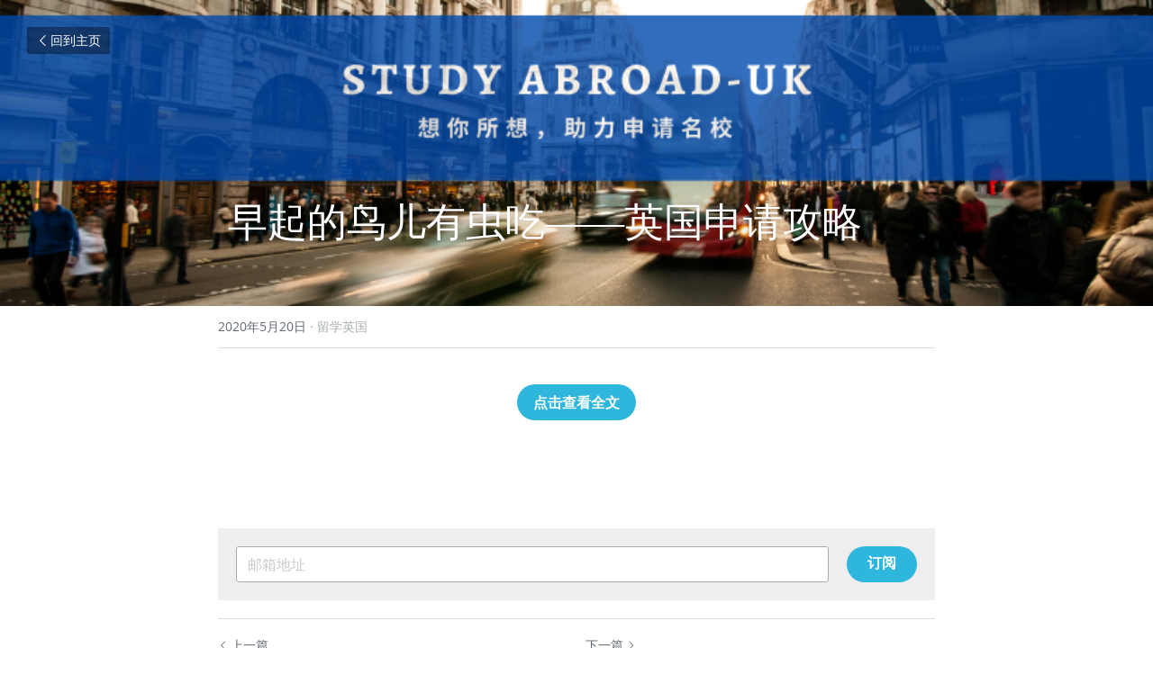

--- FILE ---
content_type: text/html; charset=utf-8
request_url: https://www.pointergo.com/blog/1aedd073d4b
body_size: 47229
content:
<!-- Powered by Sxl.cn 4 (1) Jan 25, 2026 at 10:25-->
<!DOCTYPE html>
<html itemscope itemtype='http://schema.org/WebPage' lang='zh-CN' xmlns:og='http://ogp.me/ns#' xmlns='http://www.w3.org/1999/xhtml'>
<head>
<title>早起的鸟儿有虫吃——英国申请攻略 - 留学英国</title>
<meta content='text/html; charset=UTF-8' http-equiv='Content-Type'>
<meta content='width=device-width,initial-scale=1.0,user-scalable=yes,minimum-scale=1.0,maximum-scale=3.0' id='viewport' name='viewport'>
<meta content='' name='description'>
<meta content='article' property='og:type'>
<meta content='早起的鸟儿有虫吃——英国申请攻略' property='og:title'>
<meta content='http://www.pointergo.com/blog/1aedd073d4b' property='og:url'>
<meta content='https://user-assets.sxlcdn.com/images/70350/FswAemk9IYLkCMfcYHxVmXJnsTE0.png?imageMogr2/strip/auto-orient/thumbnail/1200x9000&gt;/quality/90!/format/png' property='og:image'>
<meta content='早起的鸟儿有虫吃——英国申请攻略' property='og:site_name'>
<meta content='' property='og:description'>
<meta content='早起的鸟儿有虫吃——英国申请攻略' itemprop='name'>
<meta content='' itemprop='description'>
<meta content='https://user-assets.sxlcdn.com/images/70350/FswAemk9IYLkCMfcYHxVmXJnsTE0.png?imageMogr2/strip/auto-orient/thumbnail/1200x9000&gt;/quality/90!/format/png' itemprop='image'>
<meta content='summary_large_image' name='twitter:card'>
<meta content='早起的鸟儿有虫吃——英国申请攻略' name='twitter:title'>
<meta content='' name='twitter:description'>
<meta content='https://user-assets.sxlcdn.com/images/70350/FswAemk9IYLkCMfcYHxVmXJnsTE0.png?imageMogr2/strip/auto-orient/thumbnail/1200x9000&gt;/quality/90!/format/png' name='twitter:image'>
<meta name="csrf-param" content="authenticity_token" />
<meta name="csrf-token" content="XOUL3fMfTveK9Z/kO4t8lFiar2efs6wnUA+bpgUBelPRBWeC1mtdaFe5hXiUCSBpO34S3nLefELlDWXEW2E7OA==" />
<script>
window.$S={};$S.conf={"SUPPORTED_CURRENCY":[{"code":"USD","symbol":"$","decimal":".","thousand":",","precision":2,"name":"\u7f8e\u91d1"},{"code":"CNY","symbol":"\u00a5","decimal":".","thousand":",","precision":2,"name":"\u4eba\u6c11\u5e01"}],"keenio_collection":"sxl_pageviews","keenio_pbs_impression_collection":"sxl_pbs_impression","keenio_pbs_conversion_collection":"sxl_pbs_conversion","keenio_pageservice_imageshare_collection":"sxl_pageservice_imageshare","keenio_page_socialshare_collection":"sxl_page_socialshare","keenio_page_framing_collection":"sxl_page_framing","keenio_file_download_collection":"sxl_file_download","is_google_analytics_enabled":true,"gdpr_compliance_feature":false,"is_strikingly_analytics_enabled":true,"baidu_xzh_json":null,"isBlog":true};$S.globalConf={"premium_apps":["HtmlApp","EcwidApp","MailChimpApp","CeleryApp","LocuApp"],"environment":"production","env":"production","host_suffix":"sxl.cn","asset_url":"https:\/\/static-assets.sxlcdn.com","support_url":"http:\/\/help.sxl.cn","sxl_font_api_url":"https:\/\/static-fonts-css.sxlcdn.com","locale":"zh-CN","enable_live_chat":true,"s_in_china":false,"browser_locale":null,"is_sxl":true,"is_rtl":false,"google":{"recaptcha_v2_client_key":"6LfoDOAcAAAAAC8ug-1lghZX4eT5plagLN89QFcL","recaptcha_v2_invisible_client_key":"6LeyqBYdAAAAAFSPQEIQ-Ok7iovzAZqmiaMdaVPC"},"hcaptcha":{"hcaptcha_checkbox_key":"c3b8a826-9184-4ac4-baf6-79aa0a44649c","hcaptcha_invisible_key":"38305918-555e-419c-8750-571a56748556"},"user_image_cdn":{"qn":"\/\/user-assets.sxlcdn.com","s":"\/\/user-images.strikinglycdn.com"},"user_image_private_cdn":{"qn":"\/\/private-user-assets.sxlcdn.com"},"rollout":{"crm_livechat":false,"google_invisible_recaptcha":true,"enabled_hcaptcha":true,"nav_2021":true,"nav_2021_off":false,"nav_2023":true,"new_blog_layout":true,"pbs_i18n":false},"GROWINGIO_API_KEY":"9cd75b795e61ba6f","BAIDU_API_KEY":"91668c5f1b9f09ec14d36942ae04547c","SEGMENTIO_API_KEY":"xPBGAXEVKOJ7HnZa3w51Q8Mw4plpF7vf","FACEBOOK_APP_ID":null,"WECHAT_APP_ID":"wxaaff643af53f8730","KEEN_IO_PROJECT_ID":"56419d00672e6c7537838ab6","KEEN_IO_WRITE_KEY":"[base64]","CLOUDINARY_CLOUD_NAME":"hrscywv4p","CLOUDINARY_PRESET":"oxbxiyxl","BUGSNAG_FE_API_KEY":"cf8e2180a0db46c07513344d03eee748","BUGSNAG_FE_JS_RELEASE_STAGE":"production","WEB_PUSH_PUB_KEY":null};$S.miniProgramAppType=null;$S.blogPostData={"blogPostMeta":{"id":4359232,"state":"published","pinned":false,"notified":false,"createdAt":"2020-05-20T03:49:53.343-07:00","publishedAt":"2020-05-20T03:50:50.390-07:00","publicUrl":"http:\/\/www.pointergo.com\/blog\/1aedd073d4b","customSlug":null,"editCount":5,"publishedEditCount":0,"mode":"show","role":null,"reviewState":null,"needReview":false,"censorshipResult":null,"reviewUpdatedAt":null,"scheduledPublishAt":null,"scheduledPublishAtUtcTime":null,"scheduledTimeZone":null,"postedToWechat":false,"tags":["留学英国"],"categories":[{"id":5485,"name":"\u7559\u5b66\u82f1\u56fd"}],"socialMediaConfig":{"url":"http:\/\/www.pointergo.com\/blog\/1aedd073d4b","title":"\u65e9\u8d77\u7684\u9e1f\u513f\u6709\u866b\u5403\u2014\u2014\u82f1\u56fd\u7533\u8bf7\u653b\u7565","image":"https:\/\/user-assets.sxlcdn.com\/images\/70350\/FswAemk9IYLkCMfcYHxVmXJnsTE0.png?imageMogr2\/strip\/auto-orient\/thumbnail\/1200x9000\u003e\/quality\/90!\/format\/png","description":"","fbAppId":null},"nextBlogPostTitle":"\u53bb\u82f1\u56fd\u8bfbLLM\uff0c\u8fd9\u4e9b\u5b66\u6821\u4f60\u6709\u5fc5\u8981\u77e5\u9053","nextBlogPostRelativeUrl":"\/blog\/llm-0980ac79-c077-4f8a-99d0-5ee7ac496898","nextBlogPostId":4359239,"prevBlogPostTitle":"\u8fd8\u4e0d\u4e86\u89e3\u82f1\u56fd\u9884\u79d1\uff1f","prevBlogPostRelativeUrl":"\/blog\/2069129737a","prevBlogPostId":4359223},"pageMeta":{"blogSettings":{"previewLayout":1,"has_subscription_code":false,"has_subscription_code_before":false,"used_disqus_comments_before":false,"show_more_posts_with":"popup","preview_layout":1,"preview_number":"8","category_order":{"5485":4,"55177":5,"55178":9,"55183":10,"55196":1,"55198":0},"show_rss":true,"show_subscription_form":true,"hide_new_blog_tips":true},"isPro":true,"isV4":true,"forcedLocale":"zh-CN","userId":70350,"membership":"sxlpro","theme":{"id":17,"css_file":"themes/zine/main","color_list":"","created_at":"2016-12-23T01:55:13.209-08:00","updated_at":"2018-04-10T19:05:33.890-07:00","display_name":"Zine","default_slide_list":"","navbar_file":"zine/navbar","footer_file":"app/footer","name":"zine","thumb_image":null,"use_background_image":false,"demo_page_id":null,"type_mask":1,"data_page_id":null,"is_new":false,"priority":0,"header_file":"app/header","data":"{\"menu\":{\"type\":\"Menu\",\"components\":{\"logo\":{\"type\":\"Image\",\"image_type\":\"small\",\"url\":\"/images/defaults/default_logo.png\"},\"title\":{\"type\":\"RichText\",\"value\":\"Title Text\",\"text_type\":\"title\"}}}}","name_with_v4_fallback":"zine"},"permalink":"pointergo","subscriptionPlan":"sxlpro_yearly","subscriptionPeriod":"yearly","isOnTrial":false,"customColors":{"type":"CustomColors","id":"f_09ecbd7a-bd93-4a99-8ec7-b91eb4b2d367","defaultValue":null,"active":false,"highlight1":"#4f89f1","highlight2":"#aaa3d1"},"animations":{"type":"Animations","id":"f_09cb329e-32bb-427e-b8be-70a281aab845","defaultValue":null,"page_scroll":"slide_in","background":"fixed","image_link_hover":"zoom_in"},"s5Theme":{"type":"Theme","id":"f_577eff5f-7479-4df5-95d7-18d29774b992","version":"10","nav":{"type":"NavTheme","id":"f_55157647-8209-4ec5-985f-1032213c9f79","name":"topBar","layout":"a","padding":"medium","sidebarWidth":"small","topContentWidth":"full","horizontalContentAlignment":"left","verticalContentAlignment":"top","fontSize":"medium","backgroundColor1":"#dddddd","highlightColor":null,"presetColorName":"transparent","itemSpacing":"compact","dropShadow":"no","socialMediaListType":"link","isTransparent":true,"isSticky":true,"showSocialMedia":false,"highlight":{"type":"underline","textColor":null,"blockTextColor":null,"blockBackgroundColor":null,"blockShape":"pill","id":"f_291cfdbb-1613-40da-a8f9-f18a7e129bd2"},"border":{"enable":false,"borderColor":"#000","position":"bottom","thickness":"small"},"socialMedia":[{"type":"LinkedIn","id":"6e1acf60-0a69-11f0-9db1-6d1f3900e75d","url":"","className":"fab fa-linkedin-in","show_button":false},{"type":"SinaWeibo","id":"6e1af670-0a69-11f0-9db1-6d1f3900e75d","url":"","className":"fab fa-weibo","show_button":false},{"type":"WeChat","id":"6e1af671-0a69-11f0-9db1-6d1f3900e75d","url":"","className":"fab fa-weixin","show_button":false},{"type":"DouYin","id":"6e1af672-0a69-11f0-9db1-6d1f3900e75d","url":"","className":"fab fa-tiktok","show_button":false},{"type":"YouKu","id":"6e1af673-0a69-11f0-9db1-6d1f3900e75d","url":"","className":"fas fa-link","show_button":false},{"type":"Bilibili","id":"6e1af674-0a69-11f0-9db1-6d1f3900e75d","url":"","className":"fas fa-link","show_button":false},{"type":"TencentVideo","id":"6e1af675-0a69-11f0-9db1-6d1f3900e75d","url":"","className":"fas fa-link","show_button":false},{"type":"TieBa","id":"6e1af676-0a69-11f0-9db1-6d1f3900e75d","url":"","className":"fas fa-link","show_button":false}],"socialMediaButtonList":[{"type":"LinkedIn","id":"6e1af67b-0a69-11f0-9db1-6d1f3900e75d","url":"","link_url":"","share_text":"","show_button":false},{"type":"SinaWeibo","id":"6e1af67c-0a69-11f0-9db1-6d1f3900e75d","url":"","link_url":"","share_text":"","show_button":false}],"socialMediaContactList":[{"type":"SocialMediaPhone","id":"6e1af67d-0a69-11f0-9db1-6d1f3900e75d","defaultValue":"","className":"fas fa-phone-alt"},{"type":"SocialMediaEmail","id":"6e1af67e-0a69-11f0-9db1-6d1f3900e75d","defaultValue":"","className":"fas fa-envelope"}]},"section":{"type":"SectionTheme","id":"f_ee7cd919-fdb6-4f6b-bd42-e0930c87f387","padding":"normal","contentWidth":"full","contentAlignment":"center","baseFontSize":null,"titleFontSize":null,"subtitleFontSize":null,"itemTitleFontSize":null,"itemSubtitleFontSize":null,"textHighlightColor":null,"baseColor":null,"titleColor":null,"subtitleColor":null,"itemTitleColor":null,"itemSubtitleColor":null,"textHighlightSelection":{"type":"TextHighlightSelection","id":"f_d2ed565c-e45a-4038-ad64-c6b3f47f9b74","title":false,"subtitle":true,"itemTitle":false,"itemSubtitle":true}},"firstSection":{"type":"FirstSectionTheme","id":"f_e559bb2c-32a5-4980-8023-8e3f3ca6d2c9","height":"normal","shape":"none"},"button":{"type":"ButtonTheme","id":"f_f5b9576e-de48-4657-8b1b-de8b1a4f435c","backgroundColor":"#000000","shape":"square","fill":"solid"}},"id":10935638,"headingFont":"song","titleFont":"song","bodyFont":"hei","usedWebFontsNormalized":"Work+Sans:400,600,700","showAmp":null,"subscribersCount":1,"templateVariation":"default","showStrikinglyLogo":false,"multiPage":true,"sectionLayout":"four-landscape-none-show","siteName":"\u6307\u81fbPoInter\u7559\u5b66\u793e\u533a","siteRollouts":{"custom_code":true,"pro_sections":true,"pro_apps":true,"new_settings_dialog_feature":true,"google_analytics":true,"strikingly_analytics":true,"sections_name_sync":true,"manually_checked":true,"custom_form":false,"popup":null,"membership_feature":false,"custom_ads":true},"pageCustomDomain":"www.pointergo.com","pagePublicUrl":"http:\/\/www.pointergo.com\/","googleAnalyticsTracker":"G-LLKQ7FJ4HC","googleAnalyticsType":"ga4","facebookPixelId":null,"gaTrackingId":"UA-25124444-14","errorceptionKey":"\"56557d16455c179b7c00004f\"","keenioProjectId":"56419d00672e6c7537838ab6","keenioWriteKey":"[base64]","wechatMpAccountId":null,"blogSubscriptionUrl":"\/show_iframe_component\/33852","chatSettings":null,"showNav":null,"hideNewBlogTips":true,"connectedSites":[],"enableFixedTextColor":true,"enableFixedTextColorRemaining":true,"enableFixedTextColorHasBgColor":true,"enableFixedGallerySectionRtlStyle":false,"enableFixedNavHorizontalAlign":false,"enableSectionSmartBinding":false,"enableFixedSectionContentStyle20251020":true,"enableNewLumaVersion":true,"enableFixedNavSpecialLogicColor":true},"content":{"type":"Blog.BlogData","id":"f_0c3d43ec-c994-4955-8d9a-46dd14d5ca6b","defaultValue":null,"showComments":true,"showShareButtons":null,"header":{"type":"Blog.Header","id":"f_5d2d366a-85d3-4af4-b12b-a509d11d0c15","defaultValue":null,"title":{"type":"Blog.Text","id":"f_1b1a78a6-24b8-40f1-b13e-ed7c5ffe1210","defaultValue":false,"value":" \u65e9\u8d77\u7684\u9e1f\u513f\u6709\u866b\u5403\u2014\u2014\u82f1\u56fd\u7533\u8bf7\u653b\u7565 ","backupValue":null,"version":1},"subTitle":{"type":"Blog.Text","id":"f_60277875-04c1-471e-88a0-b0e404857884","defaultValue":null,"value":"","backupValue":null,"version":null},"backgroundImage":{"type":"Blog.BackgroundImage","id":"f_b618e9af-546a-4695-a94c-203666035495","defaultValue":false,"url":"!","textColor":"light","backgroundVariation":null,"sizing":"cover","userClassName":null,"linkUrl":null,"linkTarget":null,"videoUrl":null,"videoHtml":"","storageKey":"images\/70350\/FswAemk9IYLkCMfcYHxVmXJnsTE0.png","storage":"qn","format":"png","h":312,"w":820,"s":443981,"useImage":true,"noCompression":null,"focus":null,"linkInputEnabled":null,"descriptionInputEnabled":null}},"footer":{"type":"Blog.Footer","id":"f_18cbad52-a3ec-4336-981e-4bbbe7164db4","defaultValue":null,"comment":{"type":"Blog.Comment","id":"f_5580a77c-a1fa-4299-92cb-8988be4c7285","defaultValue":null,"shortName":""},"shareButtons":{"type":"Blog.ShareButtons","id":"f_bc91a741-3b8c-42f4-9b81-812c1be797eb","defaultValue":false,"list_type":"link","button_list":[{"type":"LinkedIn","id":null,"defaultValue":null,"url":"","link_url":null,"share_text":null,"show_button":true},{"type":"SinaWeibo","id":null,"defaultValue":null,"url":"","link_url":null,"share_text":null,"show_button":true}]}},"sections":[{"type":"Blog.Section","id":"f_5b6e0d23-8133-435a-a6ca-c3c6e5cc9b6a","defaultValue":null,"component":{"type":"Button","id":"f_1f7580d2-7a46-4ecd-bae4-69561267f2ec","defaultValue":false,"text":"\u70b9\u51fb\u67e5\u770b\u5168\u6587","link_type":null,"page_id":null,"section_id":null,"url":"https:\/\/mp.weixin.qq.com\/s?__biz=MzI3NjY1ODkzOQ==\u0026mid=2247484898\u0026idx=1\u0026sn=d34b62e98510f0f7dc1b1ef2eb9bfaf5\u0026chksm=eb736a76dc04e360f2857ee5c7abbbcacc75bab9d303953cecc18a782a725d28158b9f0e8395\u0026token=2072590230\u0026lang=zh_CN#rd","new_target":null}}]},"settings":{"hideBlogDate":false},"pageMode":null,"pageData":{"type":"Site","id":"f_00fbcc25-5c9d-4bde-8bc6-cc25df2a887a","defaultValue":null,"horizontal":false,"fixedSocialMedia":false,"new_page":true,"showMobileNav":true,"showCookieNotification":false,"useSectionDefaultFormat":true,"showTermsAndConditions":false,"showPrivacyPolicy":false,"activateGDPRCompliance":false,"multi_pages":true,"live_chat":false,"showLegacyGallery":true,"isFullScreenOnlyOneSection":true,"showNav":true,"showFooter":true,"showStrikinglyLogo":false,"showNavigationButtons":false,"showShoppingCartIcon":true,"showButtons":true,"navFont":"","titleFont":"song","logoFont":"","bodyFont":"hei","buttonFont":"hei","headingFont":"song","bodyFontWeight":null,"theme":"fresh","templateVariation":"default","templatePreset":"","termsText":null,"privacyPolicyText":null,"fontPreset":"standard","GDPRHtml":null,"pages":[{"type":"Page","id":"f_701bdf28-42cb-4907-9904-854f764acebe","defaultValue":null,"sections":[{"type":"Slide","id":"f_5e068842-f419-424e-9334-864c17060ad6","defaultValue":true,"template_id":null,"template_name":"contact_form","template_version":null,"components":{"slideSettings":{"type":"SlideSettings","id":"f_752c69fd-9738-42a4-940d-aacf1426919a","defaultValue":true,"show_nav":true,"show_nav_multi_mode":null,"nameChanged":null,"hidden_section":null,"name":"Contact us | \u8054\u7cfb\u6211\u4eec","sync_key":null,"layout_variation":null,"display_settings":{"hide_form":false,"show_map":true,"show_info":true},"padding":{},"layout_config":{}},"text1":{"type":"RichText","id":"f_8c20a227-d8d8-4bad-91cb-57e2b4f87a6f","defaultValue":false,"value":"\u003cdiv\u003eContact us | \u8054\u7cfb\u6211\u4eec\u003c\/div\u003e","backupValue":null,"version":1},"text2":{"type":"RichText","id":"f_c355d3a0-fa59-4d2b-9d39-7e7b546f8094","defaultValue":false,"value":"\u003cp\u003e\u8bf7\u4e0e\u6211\u4eec\u7684\u003cspan class=\"s-text-color-orange\"\u003e\u003cstrong\u003e\u4e3b\u793e\u533a\u003c\/strong\u003e\u003c\/span\u003e\u8fdb\u884c\u8054\u7cfb\uff0c\u6211\u4eec\u4f1a\u5c3d\u5feb\u56de\u590d\u60a8\u3002\u003c\/p\u003e","backupValue":null,"version":1},"background1":{"type":"Background","id":"f_a85bf256-dc2d-4a80-a3d2-a612c5b0e0a0","defaultValue":false,"url":"!","textColor":"overlay","backgroundVariation":"","sizing":"cover","userClassName":"","linkUrl":null,"linkTarget":null,"videoUrl":"","videoHtml":"","storageKey":"images\/70350\/Fmc17w15w1_MlHjy97pyL7Xgc994.png","storage":"qn","format":"png","h":1080,"w":1920,"s":422810,"useImage":true,"noCompression":null,"focus":{},"backgroundColor":{}},"email1":{"type":"EmailForm","id":"f_793ac831-8b9e-4d49-80c2-db25749ee17b","defaultValue":false,"hideMessageBox":false,"hide_name":false,"hide_email":true,"hide_phone_number":false,"openInNewTab":null,"member_registration":null,"name_label":"Name|\u59d3\u540d","email_label":"Email|\u90ae\u7bb1","phone_number_label":"Phone|\u7535\u8bdd","message_label":"Message|\u7559\u8a00 (\u5c31\u8bfb\u9662\u6821\u53ca\u4e13\u4e1a\u3001\u7533\u8bf7\u76ee\u7684\u5730)","submit_label":"Submit|\u63d0\u4ea4","thanksMessage":"\u611f\u8c22\u60a8\u7684\u7559\u8a00\uff0c\u6211\u4eec\u4f1a\u5c3d\u5feb\u4e0e\u60a8\u8054\u7cfb\u3002","recipient":"@@V1NE5QNzg2dWxpSUgzQnYycFN3bEdTOVMxM1dST0R5cmk2Sk1kd2JSUkRhST0tLU1CZGNIMTBqUDFuM3dCbXRzTWRpVmc9PQ==--3dabdf3ccb1d5feb219faeaecaab4e5a9d229d91","label":"","redirectLink":null,"connectedFormServices":{}},"contactInfo1":{"type":"ContactInfo","id":"f_df54e088-cf18-4383-8a23-4774b56b650c","defaultValue":false,"address":"\u4e0a\u6d77\u5e02\u8679\u53e3\u533a\u5929\u6f7c\u8def328\u53f7\u661f\u835f\u4e2d\u5fc3Wework3\u5c42","phone":"(86)132-4804-0019","hours":"\u5468\u4e00\u81f3\u5468\u65e5: \u4e0a\u534810:00-\u4e0b\u53487:00\n\u5fae\u4fe1\u516c\u4f17\u53f7: pointergo\n\u5b98\u65b9\u5fae\u535a: \u6307\u81fbPoInter\u7559\u5b66\u793e\u533a","email":"zhizhen@pointergo.com","geo_point":"121.4932495238205,31.251616091878216"}}},{"type":"Slide","id":"f_1323b5f1-1c42-4ad7-b8e4-f4d8a2405f36","defaultValue":true,"template_id":null,"template_name":"media1","components":{"slideSettings":{"type":"SlideSettings","id":"f_c0f1558e-ba48-4b1a-a783-1cd2d8b65d4b","defaultValue":true,"show_nav":true,"nameChanged":true,"hidden_section":false,"name":"\u89c6\u9891","sync_key":null,"layout_variation":"media-top-text","display_settings":{},"layout_config":{"isNewMedia":true}}}}],"title":"Contact|\u8054\u7cfb\u6211\u4eec","description":"\u6307\u81fb\u8054\u7cfb\u65b9\u5f0f\uff0c\u8054\u7cfb\u6211\u4eec\uff0c\u6307\u81fbPoInter\u8054\u7cfb\u65b9\u5f0f","uid":"9be167f9-b571-4e20-ad57-2631e87ea53b","path":"\/contact","pageTitle":"\u8054\u7cfb\u65b9\u5f0f","pagePassword":null,"memberOnly":null,"paidMemberOnly":null,"buySpecificProductList":{},"specificTierList":{},"pwdPrompt":null,"autoPath":true,"authorized":true},{"type":"Page","id":"f_8361a853-f2b6-4863-acf6-2453d75d7736","defaultValue":null,"sections":[{"type":"Slide","id":"f_1f325d3e-301e-474b-a937-ede174ec0478","defaultValue":null,"template_id":null,"template_name":"title","template_version":null,"components":{"slideSettings":{"type":"SlideSettings","id":"f_06b6162c-1ce4-4fde-9095-e327811be5bd","defaultValue":null,"show_nav":true,"show_nav_multi_mode":null,"nameChanged":null,"hidden_section":false,"name":"\u6307\u81fbPoInter\u7559\u5b66\u793e\u533a\u7559 \u5b66 \u5fc3 \u5b9a","sync_key":null,"layout_variation":"center-subTop-full","display_settings":{},"padding":{},"layout_config":{}},"text1":{"type":"RichText","id":"f_6f7de154-581e-450f-9cb5-c77e136abef3","defaultValue":false,"alignment":"auto","value":"\u003cp class=\"s-text-color-white\" style=\"font-size: 100%;\"\u003e\u003cbr\u003e\u00a0\u003c\/p\u003e\u003cp class=\"s-text-color-white\" style=\"font-size: 80%;\"\u003e\u00a0\u003c\/p\u003e\u003cp class=\"s-text-color-white\" style=\"font-size: 80%;\"\u003e\u00a0\u003c\/p\u003e\u003cp class=\"s-text-color-white\" style=\"font-size: 80%;\"\u003e\u00a0\u003c\/p\u003e\u003cp class=\"s-text-color-white\" style=\"font-size: 80%;\"\u003e\u00a0\u003c\/p\u003e\u003cp class=\"s-text-color-white\" style=\"font-size: 80%;\"\u003e\u00a0\u003c\/p\u003e","backupValue":null,"version":1},"text2":{"type":"RichText","id":"f_939bcf7c-c346-4cb0-be57-11b5f5752d95","defaultValue":false,"alignment":"auto","value":"\u003cp style=\"font-size: 160%;\" class=\"s-text-color-white\"\u003e\u00a0\u003c\/p\u003e\u003cp style=\"font-size: 160%;\" class=\"s-text-color-white\"\u003e\u00a0\u003c\/p\u003e","backupValue":null,"version":1},"text3":{"type":"RichText","id":"f_b217ee8e-adea-49ae-a876-60c43ea5e7a0","defaultValue":null,"value":"\u590f\u5929\u7684\u98de\u9e1f\uff0c\u98de\u5230\u6211\u7684\u7a97\u524d\u5531\u6b4c\uff0c\u53c8\u98de\u53bb\u4e86\u3002\u79cb\u5929\u7684\u9ec4\u53f6\uff0c\u5b83\u4eec\u6ca1\u6709\u4ec0\u4e48\u53ef\u5531\uff0c\u53ea\u53f9\u606f\u4e00\u58f0\uff0c\u98de\u843d\u5728\u90a3\u91cc\u3002","backupValue":null,"version":null},"media1":{"type":"Media","id":"f_bfc7448e-0a81-4669-913e-003dcd4d6928","defaultValue":null,"video":{"type":"Video","id":"f_c5f42ef3-d70b-4f88-a71f-571a56109340","defaultValue":null,"html":"","url":"http:\/\/vimeo.com\/18150336","thumbnail_url":null,"maxwidth":700,"description":null},"image":{"type":"Image","id":"f_7545a4f3-ec39-47cf-aa5e-6071fc32bcbe","defaultValue":true,"link_url":"","thumb_url":"\/images\/icons\/transparent.png","url":"\/images\/icons\/transparent.png","caption":"","description":"","storageKey":null,"storage":null,"storagePrefix":null,"format":null,"h":null,"w":null,"s":null,"new_target":true,"noCompression":null,"cropMode":null,"focus":{}},"current":"image"},"button1":{"type":"Button","id":"f_4786f249-1e8a-4295-b1cb-bf796b82aedd","defaultValue":false,"alignment":"center","text":"\u6307\u81fb\u7559\u5b66OFFER\u5f55\u53d6\u96c6\u9526","page_id":null,"section_id":null,"url":"https:\/\/www.pointergo.com\/pointer-1","new_target":false},"background1":{"type":"Background","id":"f_fa52e070-41d4-4236-94f8-cb1584b407bc","defaultValue":false,"url":"!","textColor":"light","backgroundVariation":"","sizing":"cover","userClassName":"s-bg-white","linkUrl":null,"linkTarget":null,"videoUrl":"","videoHtml":"","storageKey":"images\/70350\/FgeOLz-Y0nOkWenuxugufzAOkD2_.png","storage":"qn","format":"png","h":1080,"w":1920,"s":945968,"useImage":true,"noCompression":null,"focus":{},"backgroundColor":{}}}},{"type":"Slide","id":"f_3f9b9c49-5279-46d6-8dd7-01f2cbdb5dae","defaultValue":true,"template_id":null,"template_name":"text","template_version":null,"components":{"slideSettings":{"type":"SlideSettings","id":"f_a1fe2a57-cb40-47f3-a854-17392f830ecf","defaultValue":null,"show_nav":false,"show_nav_multi_mode":null,"nameChanged":true,"hidden_section":null,"name":"Instruction","sync_key":null,"layout_variation":"text-one-text","display_settings":{},"padding":{},"layout_config":{}}}},{"type":"Slide","id":"f_3427df33-9316-420a-adaf-c4cc4fc5261e","defaultValue":null,"template_id":null,"template_name":"blog","template_version":"beta-s6","components":{"slideSettings":{"type":"SlideSettings","id":"f_0090a620-d07a-499a-aa93-a0954689889e","defaultValue":false,"show_nav":true,"show_nav_multi_mode":null,"nameChanged":null,"hidden_section":null,"name":"\u4f60\u6211\u7684\u60f3\u6cd5\uff0c\u503c\u5f97\u88ab\u4f20\u9012","sync_key":null,"layout_variation":"four-landscape-none-show","display_settings":{},"padding":{},"layout_config":{"customized":true,"snippetLength":"none","templateName":"B","imageShape":"landscape-16-9","imageAlignment":"left","structure":"grid","textAlignment":"left","imageSize":"m","columns":4}},"text1":{"type":"RichText","id":"f_a2943544-650b-4ae0-9f13-e081e8a7e915","defaultValue":false,"alignment":"auto","value":"\u003ch2 class=\"s-title s-font-title\"\u003e\u4f60\u6211\u7684\u60f3\u6cd5\uff0c\u503c\u5f97\u88ab\u4f20\u9012\u003c\/h2\u003e\u003ch4 class=\"s-subtitle\"\u003e\u6253\u7834\u4fe1\u606f\u4e0d\u5bf9\u7b49\uff0c\u4f20\u9012\u771f\u5b9e\u7559\u5b66\u8baf\u606f\u003c\/h4\u003e","backupValue":"","version":1},"text2":{"type":"RichText","id":"f_38c4a96d-7033-4fac-b9f1-9e385920d6e7","defaultValue":false,"value":"\u003cp\u003e\u003cstrong\u003e\u003cspan class=\"s-text-color-blue\"\u003e\u6253\u7834\u4fe1\u606f\u4e0d\u5bf9\u7b49\uff0c\u4f20\u9012\u771f\u5b9e\u7559\u5b66\u8baf\u606f\u003c\/span\u003e\u003c\/strong\u003e\u003c\/p\u003e","backupValue":"","version":1},"background1":{"type":"Background","id":"f_6da7b255-63e7-4065-92b9-e92acb91a5be","defaultValue":false,"url":"!","textColor":"dark","backgroundVariation":"","sizing":"tile","userClassName":"","linkUrl":null,"linkTarget":null,"videoUrl":"","videoHtml":"","storageKey":"images\/70350\/FopHHYKb7yCiLs67DWONpbo4KUk5.png","storage":"qn","format":"png","h":1080,"w":1920,"s":369063,"useImage":true,"noCompression":null,"focus":{},"backgroundColor":{}},"blog1":{"type":"BlogCollectionComponent","id":40,"defaultValue":null,"app_instance_id":null,"app_id":null,"category":{"id":"all","name":"All Categories"}}}},{"type":"Slide","id":"f_c13235a0-e915-44da-9b1b-b7f22288bc4b","defaultValue":null,"template_id":null,"template_name":"slider","template_version":null,"components":{"slideSettings":{"type":"SlideSettings","id":"f_15543c1c-3066-4dcb-9ef4-987486ae6707","defaultValue":null,"show_nav":true,"show_nav_multi_mode":null,"nameChanged":null,"hidden_section":false,"name":"\u8f6e\u64ad\u56fe","sync_key":null,"layout_variation":"noForeground","display_settings":{},"padding":{},"layout_config":{}}}},{"type":"Slide","id":"f_1d07191f-f68a-44ae-b12d-84b5d69d8cf8","defaultValue":null,"template_id":null,"template_name":"block","template_version":null,"components":{"slideSettings":{"type":"SlideSettings","id":"f_ebfd39f0-888b-45b0-b0b3-38e3326ec172","defaultValue":null,"show_nav":true,"show_nav_multi_mode":null,"nameChanged":true,"hidden_section":false,"name":"\u793e\u533a","sync_key":null,"layout_variation":null,"display_settings":{},"padding":{},"layout_config":{}}}}],"title":"Home|\u9996\u9875","description":null,"uid":"eb409514-0888-49cc-8567-0a99ff0ba002","path":"\/home","pageTitle":null,"pagePassword":null,"memberOnly":null,"paidMemberOnly":null,"buySpecificProductList":{},"specificTierList":{},"pwdPrompt":null,"autoPath":true,"authorized":true},{"type":"Page","id":"f_3874c7c6-9384-4b00-ac3d-a9c20363fc10","defaultValue":null,"sections":[{"type":"Slide","id":"f_8aff1d83-6d27-42b7-b4bf-aaf6e751aba0","defaultValue":true,"template_id":null,"template_name":"cta","template_version":null,"components":{"slideSettings":{"type":"SlideSettings","id":"f_df681b41-2700-4777-8b7d-9807e3c012e7","defaultValue":true,"show_nav":true,"show_nav_multi_mode":null,"nameChanged":null,"hidden_section":false,"name":"Events are a core","sync_key":null,"layout_variation":"center-subTop-normal","display_settings":{},"padding":{},"layout_config":{}},"text1":{"type":"RichText","id":"f_d4fb9fcb-d23a-4b93-b89d-7de9a2cbe52d","defaultValue":false,"value":"","backupValue":null,"version":1},"text2":{"type":"RichText","id":"f_e0913e1d-e1f6-4e4c-a9b3-274509591020","defaultValue":false,"value":"\u003cdiv\u003e\u003ch3 style=\"font-size:24px;\"\u003eWorkshop\u662f\u6307\u81fbPoInter\u7559\u5b66\u793e\u533a\u7684\u72ec\u7279\u4f53\u9a8c\u003c\/h3\u003e\u003ch3 style=\"font-size:24px;\"\u003e\u6d89\u53ca\u7533\u8bf7\u7684\u5404\u4e2a\u65b9\u9762\u003c\/h3\u003e\u003ch3 style=\"font-size:24px;\"\u003e\u6bcf\u4e00\u6b21\u6d3b\u52a8\/\u8bb2\u5ea7\u90fd\u5c06\u8ba9\u4f60\u5927\u5f00\u773c\u754c\u003c\/h3\u003e\u003ch3 style=\"font-size:24px;\"\u003e\u90fd\u5c06\u8ba9\u4f60\u53d7\u76ca\u532a\u6d45\u003c\/h3\u003e\u003ch3 style=\"font-size:24px;\"\u003e\u90fd\u5c06\u62c9\u8fd1\u4f60\u4e0e Dream School \u7684\u8ddd\u79bb\u003c\/h3\u003e\u003c\/div\u003e","backupValue":null,"version":1},"text3":{"type":"RichText","id":"f_4541c859-75db-4d9f-be88-36bf7619ec52","defaultValue":null,"value":"\u590f\u5929\u7684\u98de\u9e1f\uff0c\u98de\u5230\u6211\u7684\u7a97\u524d\u5531\u6b4c\uff0c\u53c8\u98de\u53bb\u4e86\u3002\u79cb\u5929\u7684\u9ec4\u53f6\uff0c\u5b83\u4eec\u6ca1\u6709\u4ec0\u4e48\u53ef\u5531\uff0c\u53ea\u53f9\u606f\u4e00\u58f0\uff0c\u98de\u843d\u5728\u90a3\u91cc\u3002","backupValue":null,"version":null},"button1":{"type":"Button","id":"f_102e31d5-7b06-4fac-b854-728711f27a93","defaultValue":false,"text":"","link_type":null,"page_id":null,"section_id":null,"url":"","new_target":null},"background1":{"type":"Background","id":"f_e35fc717-e8f7-4fee-be03-3e85a1940107","defaultValue":false,"url":"http:\/\/uploads.sxlcdn.com\/static\/backgrounds\/nature\/190.jpg","textColor":"overlay","backgroundVariation":"","sizing":"cover","userClassName":"","linkUrl":null,"linkTarget":null,"videoUrl":"","videoHtml":"","storageKey":null,"storage":null,"format":null,"h":9,"w":16,"s":null,"useImage":null,"noCompression":null,"focus":{},"backgroundColor":{}},"media1":{"type":"Media","id":"f_59d780cc-a51c-45a5-8e8a-1a2f2a6d8c47","defaultValue":true,"video":{"type":"Video","id":"f_3a3a2ce6-738b-44d8-8888-24c4e28a12b6","defaultValue":true,"html":"","url":"http:\/\/vimeo.com\/18150336","thumbnail_url":null,"maxwidth":700,"description":null},"image":{"type":"Image","id":"f_6ee9b2f3-b653-4cc3-9137-32d288b54497","defaultValue":true,"link_url":null,"thumb_url":null,"url":"","caption":"","description":"","storageKey":null,"storage":null,"storagePrefix":null,"format":null,"h":null,"w":null,"s":null,"new_target":true,"noCompression":null,"cropMode":null,"focus":{}},"current":"image"}}},{"type":"Slide","id":"f_45c91940-9b65-4c3f-9387-c64df39744e8","defaultValue":true,"template_id":null,"template_name":"media","template_version":null,"components":{"slideSettings":{"type":"SlideSettings","id":"f_76f4c9ac-8359-4878-948e-0c98df7c2095","defaultValue":true,"show_nav":true,"show_nav_multi_mode":null,"nameChanged":null,"hidden_section":false,"name":"\u6307\u81fbPoInter\u7559\u5b66\u793e\u533a|Workshop","sync_key":null,"layout_variation":"row-medium1-button-alt","display_settings":{},"padding":{},"layout_config":{"isNewMobileLayout":true}}}},{"type":"Slide","id":"f_d5efde51-ff37-473b-8db3-b521a451fc4a","defaultValue":true,"template_id":null,"template_name":"media","template_version":null,"components":{"slideSettings":{"type":"SlideSettings","id":"f_5d9d2fd5-5fe6-4892-8278-d326deabd9fe","defaultValue":true,"show_nav":true,"show_nav_multi_mode":null,"nameChanged":null,"hidden_section":false,"name":"\u6307\u81fbPoInter\u7559\u5b66\u793e\u533a|\u8bbf\u6821\u5f55","sync_key":null,"layout_variation":"row-medium1-text-left","display_settings":{},"padding":{},"layout_config":{"isNewMobileLayout":true}}}},{"type":"Slide","id":"f_18ad0305-36e2-4f45-9388-238a76c0d824","defaultValue":true,"template_id":null,"template_name":"portfolio","template_version":"beta-s6","components":{"slideSettings":{"type":"SlideSettings","id":"f_d291bd49-2d9d-46f7-8a9b-9b1770bb8088","defaultValue":true,"show_nav":true,"show_nav_multi_mode":null,"nameChanged":null,"hidden_section":false,"name":"\u5f80\u671f\u6d3b\u52a8","sync_key":null,"layout_variation":"landscape-four","display_settings":{},"padding":{},"layout_config":{}},"background1":{"type":"Background","id":"f_75e6422b-dd27-4442-86ff-e4201d076fff","defaultValue":false,"url":"","textColor":"light","backgroundVariation":"","sizing":"cover","userClassName":null,"linkUrl":null,"linkTarget":null,"videoUrl":"","videoHtml":"","storageKey":null,"storage":null,"format":null,"h":null,"w":null,"s":null,"useImage":false,"noCompression":null,"focus":null,"backgroundColor":null},"text1":{"type":"RichText","id":"f_32782039-bad1-4e14-838d-817417553b08","defaultValue":false,"value":"\u003ch2 class=\"s-title s-font-title\" style=\"font-size:28px;\"\u003e\u5f80\u671f\u6d3b\u52a8\u003c\/h2\u003e","backupValue":null,"version":1},"text2":{"type":"RichText","id":"f_1e4e3752-fa7e-4cb5-a22c-af5b49603893","defaultValue":false,"value":"\u003cp\u003e\u6bcf\u4e00\u6b21\u6d3b\u52a8\u90fd\u8bb0\u5f55\u7740\u6211\u4eec\u4e0e\u5b66\u751f\u7684\u5171\u540c\u6210\u957f\u003c\/p\u003e","backupValue":null,"version":1},"portfolio1":{"type":"PortfolioComponent","id":"f_22d93e5e-fa47-457a-8148-4862be57d612","defaultValue":true,"text":null,"category":"all"},"repeatable1":{"type":"Repeatable","id":"f_0ed2e73e-5684-4f60-a092-4f57a063d8e6","defaultValue":null,"list":[{"type":"RepeatableItem","id":"f_0d02f740-4441-4d3c-a861-1d3a33fd78bd","defaultValue":true,"components":{"media1":{"type":"Media","id":"f_cccfae73-02c5-45db-a983-512fb95db333","defaultValue":true,"video":null,"image":{"type":"Image","id":"f_74ad0c85-412a-49c7-bef1-d3ad6107a118","defaultValue":true,"link_url":null,"thumb_url":"\/images\/portfolio\/section-thumbnail-1.png","url":"\/images\/portfolio\/section-thumbnail-1.png","caption":"","description":"","storageKey":null,"storage":null,"storagePrefix":null,"format":null,"h":null,"w":null,"s":null,"new_target":true,"noCompression":null,"cropMode":null,"focus":{}},"current":"image"},"text1":{"type":"RichText","id":"f_374353c7-210e-4c93-9c46-236567042593","defaultValue":null,"value":"\u6807\u9898\u6587\u672c","backupValue":null,"version":null}}},{"type":"RepeatableItem","id":"f_d8601a76-a7ed-48ef-b1eb-0149c046ae1c","defaultValue":true,"components":{"media1":{"type":"Media","id":"f_65a2a763-11fe-4e97-b9c9-6228ea2b0df1","defaultValue":true,"video":null,"image":{"type":"Image","id":"f_053d0adf-3756-48b9-b28f-f5e6b1264217","defaultValue":true,"link_url":null,"thumb_url":"\/images\/portfolio\/section-thumbnail-2.png","url":"\/images\/portfolio\/section-thumbnail-2.png","caption":"","description":"","storageKey":null,"storage":null,"storagePrefix":null,"format":null,"h":null,"w":null,"s":null,"new_target":true,"noCompression":null,"cropMode":null,"focus":{}},"current":"image"},"text1":{"type":"RichText","id":"f_21c99a48-83d4-46c9-8736-dd401f940ec9","defaultValue":true,"value":"\u6807\u9898\u6587\u672c","backupValue":null,"version":null}}},{"type":"RepeatableItem","id":"f_5ec52bbe-e97c-43cc-9c30-cf9502e3a8e1","defaultValue":true,"components":{"media1":{"type":"Media","id":"f_b9adcd56-a2af-42c8-bbf5-ae6f883dde16","defaultValue":true,"video":null,"image":{"type":"Image","id":"f_187e2272-55b5-4a5a-98a6-3a6bb8b9d117","defaultValue":true,"link_url":null,"thumb_url":"\/images\/portfolio\/section-thumbnail-3.png","url":"\/images\/portfolio\/section-thumbnail-3.png","caption":"","description":"","storageKey":null,"storage":null,"storagePrefix":null,"format":null,"h":null,"w":null,"s":null,"new_target":true,"noCompression":null,"cropMode":null,"focus":{}},"current":"image"},"text1":{"type":"RichText","id":"f_dca3144a-809a-4197-b308-6c5292194873","defaultValue":true,"value":"\u6807\u9898\u6587\u672c","backupValue":null,"version":null}}}],"components":{}}}}],"title":"\u6307\u81fbPoInter\u6d3b\u52a8","description":"\u7559\u5b66\u6d3b\u52a8\uff0c\u6307\u81fb\u6d3b\u52a8\uff0c\u6307\u81fbPoInter\u7559\u5b66\u793e\u533a\u6d3b\u52a8\uff0cPoInter\u6d3b\u52a8","uid":"21eed75b-ac27-48b6-a3b1-148c97a38371","path":"\/pointer","pageTitle":"\u7559\u5b66\u6d3b\u52a8","pagePassword":null,"memberOnly":null,"paidMemberOnly":null,"buySpecificProductList":{},"specificTierList":{},"pwdPrompt":null,"autoPath":true,"authorized":true},{"type":"Page","id":"f_6a53b201-7deb-4db8-9a5e-1c1baa04de8e","defaultValue":null,"sections":[{"type":"Slide","id":"f_bc47864e-4645-4a99-9370-e16b9067d7f5","defaultValue":true,"template_id":null,"template_name":"text","template_version":null,"components":{"slideSettings":{"type":"SlideSettings","id":"f_19349c3d-fc11-4d71-bc59-ba839dc0742c","defaultValue":null,"show_nav":true,"show_nav_multi_mode":null,"nameChanged":null,"hidden_section":null,"name":"The PoInter Way","sync_key":null,"layout_variation":"text-two-text","display_settings":{},"padding":{},"layout_config":{}},"background1":{"type":"Background","id":"f_a2f1275f-b80e-4b4b-8370-62f3982ca9b0","defaultValue":false,"url":"!","textColor":"overlay","backgroundVariation":"","sizing":"cover","userClassName":"","linkUrl":null,"linkTarget":null,"videoUrl":"","videoHtml":"","storageKey":"https:\/\/unsplash.sxlcdn.com\/photo-1456635708075-b7b8b240aca3","storage":"un","format":null,"h":null,"w":null,"s":null,"useImage":null,"noCompression":null,"focus":{},"backgroundColor":{}},"text1":{"type":"RichText","id":"f_45597921-498d-4ba1-9d8e-aa15087ecbf9","defaultValue":false,"value":"\u003cp\u003eThe PoInter Way\u003c\/p\u003e","backupValue":null,"version":1},"text2":{"type":"RichText","id":"f_f3f971d4-ea7b-4f81-aa53-74ba7ef63757","defaultValue":false,"value":"\u003cp style=\"font-size: 160%;\"\u003e\u201c\u6307\u201d\u5411\u6210\u529f\uff0c\u201c\u81fb\u201d\u5fc3\u670d\u52a1\u003c\/p\u003e","backupValue":null,"version":1},"repeatable1":{"type":"Repeatable","id":"f_a6f295bd-60ea-41f4-80bb-d866abc33ca5","defaultValue":false,"list":[{"type":"RepeatableItem","id":"f_03dbb638-459f-4b0a-af22-94be47fa45e9","defaultValue":true,"components":{"text1":{"type":"RichText","id":"f_761e70a0-0c2e-41d1-ae4b-b97905f4e991","defaultValue":false,"value":"\u003cp style=\"font-size: 130%;\"\u003e\u00a0\u003c\/p\u003e\u003cp style=\"font-size: 130%;\"\u003e\u00a0\u003c\/p\u003e\u003cp style=\"font-size: 130%;\"\u003ePassion\u5145\u6ee1\u6fc0\u60c5\u003c\/p\u003e","backupValue":null,"version":1},"text2":{"type":"RichText","id":"f_1e3169b6-d4a4-4ee5-a45c-db1de3452125","defaultValue":false,"value":"\u003cp\u003e\u6fc0\u60c5\u662f\u884c\u52a8\u7684\u6e90\u52a8\u529b\uff0c\u7533\u8bf7\u7559\u5b66\u66f4\u662f\u6fc0\u60c5\u800c\u523a\u6fc0\u7684\u81ea\u6211\u53d1\u73b0\u8fc7\u7a0b\u3002\u003c\/p\u003e","backupValue":null,"version":1},"button1":{"type":"Button","id":"f_d0ccd43b-afcb-4ce3-b16c-41e82de6f605","defaultValue":true,"text":"","link_type":null,"page_id":null,"section_id":null,"url":"","new_target":null}}},{"type":"RepeatableItem","id":"f_6e46d4be-4209-46f5-bd45-041668f0890c","defaultValue":true,"components":{"text1":{"type":"RichText","id":"f_9c791fed-3fb3-4b38-9445-a3bcf9253f23","defaultValue":false,"value":"\u003cp style=\"font-size: 130%;\"\u003e\u00a0\u003c\/p\u003e\u003cp style=\"font-size: 130%;\"\u003e\u00a0\u003c\/p\u003e\u003cp style=\"font-size: 130%;\"\u003ePractise\u5b9e\u8df5\u79ef\u7d2f\u003c\/p\u003e","backupValue":null,"version":1},"text2":{"type":"RichText","id":"f_0c5e6c5b-d436-46d6-9f12-ad73cc312cc3","defaultValue":false,"value":"\u003cp\u003e\u4e30\u5bcc\u7684\u5b9e\u4e60\u51f8\u663e\u7efc\u5408\u5b9e\u8df5\u80fd\u529b\u3002\u003c\/p\u003e","backupValue":null,"version":1},"button1":{"type":"Button","id":"f_312d0ea7-ea2a-4f93-b137-875ed70f0dfd","defaultValue":true,"text":"","link_type":null,"page_id":null,"section_id":null,"url":"","new_target":null}}},{"type":"RepeatableItem","id":"f_7d1d5eae-c508-4ef8-8b7d-4df546464e34","defaultValue":null,"components":{"text1":{"type":"RichText","id":"f_20c2ce69-0bfb-4762-8f7c-d502c17d545d","defaultValue":false,"value":"\u003cp style=\"font-size: 130%;\"\u003e\u00a0\u003c\/p\u003e\u003cp style=\"font-size: 130%;\"\u003e\u00a0\u003c\/p\u003e\u003cp style=\"font-size: 130%;\"\u003eProfessional\u4e13\u4e1a\u624e\u5b9e\u003c\/p\u003e","backupValue":null,"version":1},"text2":{"type":"RichText","id":"f_77c6c81d-c4d8-4bbb-a226-70fc129340a8","defaultValue":false,"value":"\u003cp\u003e\u4e13\u4e1a\u56e2\u961f\uff0c\u51fa\u8272\u80cc\u666f\uff0c\u52a9\u529b\u540d\u6821\u7533\u8bf7\u3002\u003c\/p\u003e\u003cp\u003e\u00a0\u003c\/p\u003e","backupValue":null,"version":1},"button1":{"type":"Button","id":"f_56cf284f-568a-431c-a75d-ef68b2e77eff","defaultValue":true,"text":"","link_type":null,"page_id":null,"section_id":null,"url":"","new_target":null}}},{"type":"RepeatableItem","id":"f_5df2564b-ff43-4316-9b5b-6dd467355514","defaultValue":null,"components":{"text1":{"type":"RichText","id":"f_a8455634-c0ab-477c-b494-86449886b5f9","defaultValue":false,"value":"\u003cp style=\"font-size: 130%;\"\u003e\u00a0\u003c\/p\u003e\u003cp style=\"font-size: 130%;\"\u003e\u00a0\u003c\/p\u003e\u003cp style=\"font-size: 130%;\"\u003ePerspective\u5efa\u7acb\u89c2\u70b9\u003c\/p\u003e","backupValue":null,"version":1},"text2":{"type":"RichText","id":"f_99f30b03-1f6b-40e4-b1de-32aaad4c5125","defaultValue":false,"value":"\u003cp\u003e\u53d1\u51fa\u5185\u5fc3\u58f0\u97f3\uff0c\u8868\u8fbe\u72ec\u7279\u89c2\u70b9\uff0c\u6253\u7834\u754c\u9650\uff0c\u521b\u9020\u65e0\u9650\u53ef\u80fd\u3002\u003c\/p\u003e\u003cp\u003e\u00a0\u003c\/p\u003e","backupValue":null,"version":1},"button1":{"type":"Button","id":"f_47a50098-43e8-4d3f-a2ff-063370596bf1","defaultValue":true,"text":"","link_type":null,"page_id":null,"section_id":null,"url":"","new_target":null}}}],"components":{"text1":{"type":"RichText","id":"f_5429ea56-e274-4e1b-bdd0-fb0e6aebd4ab","defaultValue":true,"value":"\u6807\u9898\u6587\u672c","backupValue":null,"version":null},"text2":{"type":"RichText","id":"f_94540023-547f-4db5-a60e-2ef8391d4f4d","defaultValue":true,"value":"\u7b80\u4ecb\u4f60\u7684\u9879\u76ee\u548c\u4ea7\u54c1\uff0c\u6216\u8005\u5c55\u793a\u4f60\u7684\u54c1\u724c\u6587\u5316\u3002\u590f\u5929\u7684\u98de\u9e1f\uff0c\u98de\u5230\u6211\u7684\u7a97\u524d\u5531\u6b4c\uff0c\u53c8\u98de\u53bb\u4e86\u3002\u79cb\u5929\u7684\u9ec4\u53f6\uff0c\u5b83\u4eec\u6ca1\u6709\u4ec0\u4e48\u53ef\u5531\uff0c\u53ea\u53f9\u606f\u4e00\u58f0\uff0c\u98de\u843d\u5728\u90a3\u91cc\u3002","backupValue":null,"version":null},"button1":{"type":"Button","id":"f_dcc5ada9-e9a2-4da8-a0b5-76093e3202ff","defaultValue":true,"text":"","link_type":null,"page_id":null,"section_id":null,"url":"","new_target":null}}}}},{"type":"Slide","id":"f_8a12109c-46fd-4333-8b9d-566d82f6ebe5","defaultValue":null,"template_id":null,"template_name":"rows","template_version":null,"components":{"slideSettings":{"type":"SlideSettings","id":"f_ba6570e8-dcc9-40fa-b380-9f9ea7129b72","defaultValue":null,"show_nav":true,"show_nav_multi_mode":null,"nameChanged":null,"hidden_section":false,"name":"\u670d\u52a1\u7279\u8272","sync_key":null,"layout_variation":"row-medium1-text-alt","display_settings":{},"padding":{},"layout_config":{}}}},{"type":"Slide","id":"f_44c5900b-d3c3-446b-9fa3-bd967422ab66","defaultValue":true,"template_id":null,"template_name":"media","components":{"slideSettings":{"type":"SlideSettings","id":"f_658df262-d74d-479d-9565-812ba0a3df18","defaultValue":true,"show_nav":true,"nameChanged":null,"hidden_section":false,"name":"\u60f3\u4f60\u6240\u60f3 \u52a9\u529b\u7533\u8bf7Dream School","sync_key":null,"layout_variation":"media-center-text","display_settings":{}}}}],"title":"\u6307\u81fbPoInters\u7406\u5ff5","description":"\u793e\u533a\u7406\u5ff5\uff0c\u6307\u81fb\u7406\u5ff5\uff0c\u6307\u81fbPoInter\u7406\u5ff5","uid":"175beca0-bc12-4f0a-a12c-e5dbe7f4a84b","path":"\/pointers","pageTitle":"\u793e\u533a\u7406\u5ff5","pagePassword":null,"memberOnly":null,"paidMemberOnly":null,"buySpecificProductList":{},"specificTierList":{},"pwdPrompt":null,"autoPath":true,"authorized":true},{"type":"Page","id":"f_896e8103-86b5-43d2-8e8a-819ed10073e6","defaultValue":null,"sections":[{"type":"Slide","id":"f_1fdc3fbe-b1b5-45f7-a6a3-73d42e4a6aa9","defaultValue":null,"template_id":null,"template_name":"title","template_version":null,"components":{"slideSettings":{"type":"SlideSettings","id":"f_62d8bb82-4dc8-46f2-8b63-ffd48e0a28ae","defaultValue":null,"show_nav":true,"show_nav_multi_mode":null,"nameChanged":null,"hidden_section":false,"name":"\u6d77\u5916\u672c\u79d1\u6559\u80b2\u7533\u8bf7\u65b9\u6848","sync_key":null,"layout_variation":"center-bottom-full","display_settings":{},"padding":{},"layout_config":{}},"text1":{"type":"RichText","id":"f_48599290-b59d-43ca-aa1a-b8a58ca6f80a","defaultValue":false,"value":"\u003cp\u003e\u6d77\u5916\u672c\u79d1\u6559\u80b2\u7533\u8bf7\u65b9\u6848\u003c\/p\u003e","backupValue":null,"version":1},"text2":{"type":"RichText","id":"f_b4977c47-377d-49cd-b5c0-f26bf4ff20ab","defaultValue":false,"value":"","backupValue":null,"version":1},"text3":{"type":"RichText","id":"f_2ddcc33c-df81-4808-a3f8-c48909b87401","defaultValue":null,"value":"\u590f\u5929\u7684\u98de\u9e1f\uff0c\u98de\u5230\u6211\u7684\u7a97\u524d\u5531\u6b4c\uff0c\u53c8\u98de\u53bb\u4e86\u3002\u79cb\u5929\u7684\u9ec4\u53f6\uff0c\u5b83\u4eec\u6ca1\u6709\u4ec0\u4e48\u53ef\u5531\uff0c\u53ea\u53f9\u606f\u4e00\u58f0\uff0c\u98de\u843d\u5728\u90a3\u91cc\u3002","backupValue":null,"version":null},"media1":{"type":"Media","id":"f_46034937-981d-46d4-bbd7-b8c4900c9f22","defaultValue":null,"video":{"type":"Video","id":"f_bde31e03-c765-4cad-ad23-dc57f4fa7f1f","defaultValue":null,"html":"","url":"http:\/\/vimeo.com\/18150336","thumbnail_url":null,"maxwidth":700,"description":null},"image":{"type":"Image","id":"f_1bb1c958-4980-448d-ba3f-b7f33c756631","defaultValue":true,"link_url":null,"thumb_url":"","url":"","caption":"","description":"","storageKey":null,"storage":null,"storagePrefix":null,"format":null,"h":null,"w":null,"s":null,"new_target":true,"noCompression":null,"cropMode":null,"focus":{}},"current":"image"},"button1":{"type":"Button","id":"f_19dc7e69-0618-45a1-941e-3d2c4e035091","defaultValue":true,"text":"","link_type":null,"page_id":null,"section_id":null,"url":"","new_target":false},"background1":{"type":"Background","id":"f_8b68329b-c474-4dcf-85bb-3ec5f2416de4","defaultValue":false,"url":"!","textColor":"overlay","backgroundVariation":"","sizing":"cover","userClassName":null,"linkUrl":null,"linkTarget":null,"videoUrl":"","videoHtml":"","storageKey":"images\/70350\/Fi6nBn4PUgfs1U-Xu1tkvzhQQi82.jpeg","storage":"qn","format":"jpeg","h":695,"w":950,"s":119200,"useImage":null,"noCompression":null,"focus":{},"backgroundColor":{}}}},{"type":"Slide","id":"f_59c64dfb-7b31-4b2d-9a59-f4ad143caa83","defaultValue":null,"template_id":null,"template_name":"rows","template_version":null,"components":{"slideSettings":{"type":"SlideSettings","id":"f_79ab27d9-9fe8-4700-8153-99818576c2ce","defaultValue":null,"show_nav":true,"show_nav_multi_mode":null,"nameChanged":null,"hidden_section":false,"name":"\u672c\u79d1\u7533\u8bf7\u9879\u76ee","sync_key":null,"layout_variation":"row-medium1-text-alt","display_settings":{},"padding":{},"layout_config":{}}}},{"type":"Slide","id":"f_03ddebd4-0ff1-4642-a42c-417198c9eb5c","defaultValue":true,"template_id":null,"template_name":"signup_form","template_version":null,"components":{"slideSettings":{"type":"SlideSettings","id":"f_dc812da4-fd75-455e-836f-eab5ab049a2e","defaultValue":true,"show_nav":true,"show_nav_multi_mode":null,"nameChanged":null,"hidden_section":false,"name":"\u7559\u5b66\u54a8\u8be2|\u89c4\u5212\u8bc4\u4f30","sync_key":null,"layout_variation":"signup-noImage","display_settings":{},"padding":{},"layout_config":{}}}}],"title":"\u672c\u79d1\u7533\u8bf7","description":"\u672c\u79d1\u7559\u5b66\u7533\u8bf7","uid":"04655ed1-69bf-4577-a5ef-88ef783c3008","path":"\/1","pageTitle":"\u672c\u79d1\u7559\u5b66\u7533\u8bf7","pagePassword":null,"memberOnly":null,"paidMemberOnly":null,"buySpecificProductList":{},"specificTierList":{},"pwdPrompt":null,"autoPath":true,"authorized":true},{"type":"Page","id":"f_cf1e293a-cc3f-4a8f-a816-b230d96fd929","defaultValue":null,"sections":[{"type":"Slide","id":"f_b7dc539e-c5a5-4a38-b8d7-201e3492f223","defaultValue":null,"template_id":null,"template_name":"title","template_version":null,"components":{"slideSettings":{"type":"SlideSettings","id":"f_63303a3d-d212-42b4-8b6e-8f385fdfedde","defaultValue":null,"show_nav":true,"show_nav_multi_mode":null,"nameChanged":null,"hidden_section":false,"name":"\u7559\u5b66\uff0c\u53ea\u4e3a\u9047\u89c1\u66f4\u597d\u7684\u81ea\u5df1","sync_key":null,"layout_variation":"center-bottom-full","display_settings":{},"padding":{},"layout_config":{}},"text1":{"type":"RichText","id":"f_9a05bbfb-e138-4751-b534-16cd6b85482a","defaultValue":false,"value":"","backupValue":null,"version":1},"text2":{"type":"RichText","id":"f_8d4c24ba-3949-46cf-8d56-fbba67a5c6d0","defaultValue":false,"value":"","backupValue":null,"version":1},"text3":{"type":"RichText","id":"f_bdaff93a-e909-4e1b-8582-22f3df46b3ed","defaultValue":null,"value":"\u590f\u5929\u7684\u98de\u9e1f\uff0c\u98de\u5230\u6211\u7684\u7a97\u524d\u5531\u6b4c\uff0c\u53c8\u98de\u53bb\u4e86\u3002\u79cb\u5929\u7684\u9ec4\u53f6\uff0c\u5b83\u4eec\u6ca1\u6709\u4ec0\u4e48\u53ef\u5531\uff0c\u53ea\u53f9\u606f\u4e00\u58f0\uff0c\u98de\u843d\u5728\u90a3\u91cc\u3002","backupValue":null,"version":null},"media1":{"type":"Media","id":"f_a613bbdd-52b6-4a55-a93c-7d79afe41dd2","defaultValue":null,"video":{"type":"Video","id":"f_5730b01a-3d3f-48e6-ab26-02039822f416","defaultValue":null,"html":"","url":"http:\/\/vimeo.com\/18150336","thumbnail_url":null,"maxwidth":700,"description":null},"image":{"type":"Image","id":"f_9c03b650-649d-4ceb-942d-2706cd44d91c","defaultValue":true,"link_url":null,"thumb_url":"","url":"","caption":"","description":"","storageKey":null,"storage":null,"storagePrefix":null,"format":null,"h":null,"w":null,"s":null,"new_target":true,"noCompression":null,"cropMode":null,"focus":{}},"current":"image"},"button1":{"type":"Button","id":"f_b784d76d-3e46-4513-9474-81559cfe3aed","defaultValue":false,"text":"","link_type":null,"page_id":null,"section_id":null,"url":"","new_target":false},"background1":{"type":"Background","id":"f_c9b75684-e8b4-4cca-a2be-5b85fdd62f05","defaultValue":false,"url":"!","textColor":"dark","backgroundVariation":"","sizing":"cover","userClassName":null,"linkUrl":null,"linkTarget":null,"videoUrl":"","videoHtml":"","storageKey":"images\/70350\/Fl-EBLK10ZgvA2J5k9_o72RkBJrJ.png","storage":"qn","format":"png","h":1080,"w":1920,"s":315363,"useImage":true,"noCompression":null,"focus":{},"backgroundColor":{}}}},{"type":"Slide","id":"f_3e01433b-7ee4-4afd-ac3f-a88fd3059e76","defaultValue":true,"template_id":null,"template_name":"media3","components":{"slideSettings":{"type":"SlideSettings","id":"f_5b37a08c-304c-4c0e-a5e3-36dbb2fbdac8","defaultValue":true,"show_nav":true,"nameChanged":true,"hidden_section":false,"hidden_mobile_section":false,"name":"2025\u670d\u52a1\u5185\u5bb9","sync_key":null,"layout_variation":"media-top-text","display_settings":{},"layout_config":{"isNewMedia":true,"isNewMobileLayout":true}}}},{"type":"Slide","id":"f_fe25c123-7ef1-4436-a72f-b27610955113","defaultValue":true,"template_id":null,"template_name":"process","template_version":"beta-s6","components":{"slideSettings":{"type":"SlideSettings","id":"f_ac184f2b-a53f-44ce-bb0b-3bf56119c05a","defaultValue":true,"show_nav":true,"show_nav_multi_mode":null,"nameChanged":null,"hidden_section":false,"name":"\u83b7\u53d6\u4e13\u5c5e\u4f60\u7684\u7533\u8bf7\u65b9\u6848","sync_key":null,"layout_variation":"horizontal","display_settings":{},"padding":{},"layout_config":{}}}},{"type":"Slide","id":"f_3c3e1552-1b5d-4208-87d3-f51e451cbcca","defaultValue":true,"template_id":null,"template_name":"signup_form","template_version":null,"components":{"slideSettings":{"type":"SlideSettings","id":"f_b7677c98-fef3-4622-91e4-79948e82ee3c","defaultValue":true,"show_nav":true,"show_nav_multi_mode":null,"nameChanged":null,"hidden_section":false,"name":"\u62a5\u540d","sync_key":null,"layout_variation":"button-noImage","display_settings":{},"padding":{},"layout_config":{}}}},{"type":"Slide","id":"f_efa0e3e5-d346-4e97-88db-a7584e22cef8","defaultValue":true,"template_id":null,"template_name":"media","components":{"slideSettings":{"type":"SlideSettings","id":"f_c870037e-a441-4179-a401-bca3085f7884","defaultValue":true,"show_nav":true,"nameChanged":null,"hidden_section":false,"name":"\u5927\u5c3a\u5bf8\u5a92\u4f53","sync_key":null,"layout_variation":"media-center-text","display_settings":{},"layout_config":{"isNewMobileLayout":true}}}}],"title":"\u6307\u81fbPoInter\u670d\u52a1","description":"\u6307\u81fbPoInter\u7559\u5b66\u793e\u533a\u670d\u52a1\uff0c\u7559\u5b66\u670d\u52a1\uff0c\u7559\u5b66\u6307\u5bfc\uff0c\u7559\u5b66\u89c4\u5212","uid":"470622c7-3be5-45d0-ada9-8ffd046252f8","path":"\/study-abroad","pageTitle":"\u7559\u5b66\u670d\u52a1","pagePassword":null,"memberOnly":null,"paidMemberOnly":null,"buySpecificProductList":{},"specificTierList":{},"pwdPrompt":null,"autoPath":false,"authorized":true},{"type":"Page","id":"f_34782232-873c-48c7-87af-644e00b3be88","defaultValue":null,"sections":[{"type":"Slide","id":"f_d30d4852-d10c-4e28-b6df-d22c8dfd4fbc","defaultValue":null,"template_id":null,"template_name":"title","template_version":null,"components":{"slideSettings":{"type":"SlideSettings","id":"f_d8f4bcf4-3863-4538-9676-358c33bc7505","defaultValue":null,"show_nav":true,"show_nav_multi_mode":null,"nameChanged":null,"hidden_section":false,"name":"\u5e26\u7740\u597d\u5947\u5fc3\uff0c\u53bb\u63a2\u7d22\uff0c\u53bb\u53d1\u73b0\uff0c\u53bb\u6210\u957f","sync_key":null,"layout_variation":"center-bottom-full","display_settings":{},"padding":{},"layout_config":{}},"text1":{"type":"RichText","id":"f_6990345f-d945-4648-b852-53bda31fb651","defaultValue":false,"value":"\u003cp\u003e\u5e26\u7740\u597d\u5947\u5fc3\uff0c\u53bb\u63a2\u7d22\uff0c\u53bb\u53d1\u73b0\uff0c\u53bb\u6210\u957f\u003c\/p\u003e","backupValue":null,"version":1},"text2":{"type":"RichText","id":"f_dd4ddbde-bbe3-4629-a3d1-e65527298445","defaultValue":false,"value":"\u003cp\u003e\u003ci\u003eTo discover, To explore, To develop, With the \u003c\/i\u003ecuriosity\u003c\/p\u003e","backupValue":null,"version":1},"text3":{"type":"RichText","id":"f_eac2957a-8f1b-47ba-b733-2b0eabcd002d","defaultValue":null,"value":"\u590f\u5929\u7684\u98de\u9e1f\uff0c\u98de\u5230\u6211\u7684\u7a97\u524d\u5531\u6b4c\uff0c\u53c8\u98de\u53bb\u4e86\u3002\u79cb\u5929\u7684\u9ec4\u53f6\uff0c\u5b83\u4eec\u6ca1\u6709\u4ec0\u4e48\u53ef\u5531\uff0c\u53ea\u53f9\u606f\u4e00\u58f0\uff0c\u98de\u843d\u5728\u90a3\u91cc\u3002","backupValue":null,"version":null},"media1":{"type":"Media","id":"f_4aee9251-deda-4992-a2cb-4f545b7751bd","defaultValue":null,"video":{"type":"Video","id":"f_1a1cf0c3-a477-4e67-b47d-7aa6939be7c9","defaultValue":null,"html":"","url":"http:\/\/vimeo.com\/18150336","thumbnail_url":null,"maxwidth":700,"description":null},"image":{"type":"Image","id":"f_400d18c9-2be6-4489-90bd-bd741807e111","defaultValue":true,"link_url":null,"thumb_url":"","url":"","caption":"","description":"","storageKey":null,"storage":null,"storagePrefix":null,"format":null,"h":null,"w":null,"s":null,"new_target":true,"noCompression":null,"cropMode":null,"focus":{}},"current":"image"},"button1":{"type":"Button","id":"f_3ebd5182-f8b0-4827-a5d4-ebb20a9334e4","defaultValue":true,"text":"","link_type":null,"page_id":null,"section_id":null,"url":"","new_target":false},"background1":{"type":"Background","id":"f_0375a0f1-d331-482e-a94b-69df375dd2f5","defaultValue":false,"url":"!","textColor":"overlay","backgroundVariation":"","sizing":"cover","userClassName":"","linkUrl":null,"linkTarget":null,"videoUrl":"","videoHtml":"","storageKey":"images\/70350\/FgRMGCDjIw5cgDani-WQ-5EmjUHQ.png","storage":"qn","format":"png","h":626,"w":975,"s":995024,"useImage":null,"noCompression":null,"focus":{},"backgroundColor":{}}}},{"type":"Slide","id":"f_a1b7701b-aabf-449d-b1d9-0b7970471dfb","defaultValue":true,"template_id":null,"template_name":"grid","template_version":null,"components":{"slideSettings":{"type":"SlideSettings","id":"f_ce3ab0f9-18ca-4931-a0e7-79ad65c50500","defaultValue":true,"show_nav":true,"show_nav_multi_mode":null,"nameChanged":null,"hidden_section":false,"name":"\u7f51\u683c","sync_key":null,"layout_variation":"grid-2-2--medium-small-normal","display_settings":{},"padding":{},"layout_config":{}}}},{"type":"Slide","id":"f_cef39f12-9be5-464d-a633-3e8c356dd0d0","defaultValue":null,"template_id":null,"template_name":"rows","template_version":null,"components":{"slideSettings":{"type":"SlideSettings","id":"f_0fa0ff04-e555-48bb-8249-0bc60865ff53","defaultValue":null,"show_nav":true,"show_nav_multi_mode":null,"nameChanged":null,"hidden_section":false,"name":"\u6d77\u5916\u9ad8\u6821\u6e38\u5b66","sync_key":null,"layout_variation":"row-medium1-text-alt","display_settings":{},"padding":{},"layout_config":{}}}},{"type":"Slide","id":"f_eb8a2ebc-f460-499c-852b-10aa26a080ea","defaultValue":true,"template_id":null,"template_name":"media","template_version":null,"components":{"slideSettings":{"type":"SlideSettings","id":"f_791363f6-f132-43d5-ad01-c2a1e0402620","defaultValue":true,"show_nav":true,"show_nav_multi_mode":null,"nameChanged":null,"hidden_section":false,"name":"\u5b98\u65b9\u8bc1\u4e66\u83b7\u5f97","sync_key":null,"layout_variation":"media-center-text","display_settings":{},"padding":{},"layout_config":{}}}},{"type":"Slide","id":"f_9cfd24f5-b346-4b6b-96d1-157779085e7f","defaultValue":true,"template_id":null,"template_name":"signup_form","template_version":null,"components":{"slideSettings":{"type":"SlideSettings","id":"f_2cfe47c9-753b-4a5f-9c45-91fbb112aa9a","defaultValue":true,"show_nav":true,"show_nav_multi_mode":null,"nameChanged":null,"hidden_section":false,"name":"\u9884\u7ea6\u54a8\u8be2","sync_key":null,"layout_variation":"signup-noImage","display_settings":{},"padding":{},"layout_config":{}}}}],"title":"Study Tour|\u6e38\u5b66","description":"\u6e38\u5b66\u670d\u52a1\uff0c\u6e38\u5b66\uff0c\u6307\u81fb\u6e38\u5b66\uff0c\u7f8e\u56fd\u6e38\u5b66\uff0c\u82f1\u56fd\u6e38\u5b66\uff0c\u6fb3\u5927\u5229\u4e9a\u6e38\u5b66","uid":"7069a1fc-0f37-4fba-9fa6-74299b52da3b","path":"\/study-tour","pageTitle":"\u6e38\u5b66","pagePassword":null,"memberOnly":null,"paidMemberOnly":null,"buySpecificProductList":{},"specificTierList":{},"pwdPrompt":null,"autoPath":true,"authorized":true},{"type":"Page","id":"f_085823cb-d6e5-49ff-a17f-ae67f3a8a66e","defaultValue":null,"sections":[{"type":"Slide","id":"f_bb9bb318-8492-4a9b-94da-da2bb8c6ef0b","defaultValue":null,"template_id":null,"template_name":"title","template_version":null,"components":{"slideSettings":{"type":"SlideSettings","id":"f_4c8dfc14-7a68-43ae-a5ec-f50cf002bf49","defaultValue":null,"show_nav":true,"show_nav_multi_mode":null,"nameChanged":null,"hidden_section":false,"name":"\u5949\u732e\u4e00\u4efd\u7231\uff0c\u6ee1\u8f7d\u7231\u5f52\u6765","sync_key":null,"layout_variation":"center-bottom-full","display_settings":{},"padding":{},"layout_config":{}},"text1":{"type":"RichText","id":"f_53cda348-8ecc-40e3-9e0e-77da6771cb6d","defaultValue":false,"value":"\u003cp\u003e\u5949\u732e\u4e00\u4efd\u7231\uff0c\u6ee1\u8f7d\u7231\u5f52\u6765\u003c\/p\u003e","backupValue":null,"version":1},"text2":{"type":"RichText","id":"f_5cb7acfe-0c9e-4f07-bf9a-1ed3b54bfee3","defaultValue":false,"value":"\u003cp\u003eGive love, Share love, Spread love and Be loved\u003c\/p\u003e","backupValue":null,"version":1},"text3":{"type":"RichText","id":"f_72e9a52c-88e2-44b8-8ad5-d5a07f92862e","defaultValue":null,"value":"\u590f\u5929\u7684\u98de\u9e1f\uff0c\u98de\u5230\u6211\u7684\u7a97\u524d\u5531\u6b4c\uff0c\u53c8\u98de\u53bb\u4e86\u3002\u79cb\u5929\u7684\u9ec4\u53f6\uff0c\u5b83\u4eec\u6ca1\u6709\u4ec0\u4e48\u53ef\u5531\uff0c\u53ea\u53f9\u606f\u4e00\u58f0\uff0c\u98de\u843d\u5728\u90a3\u91cc\u3002","backupValue":null,"version":null},"media1":{"type":"Media","id":"f_97e2aa2c-78bd-4b61-8d74-61f5ed127371","defaultValue":null,"video":{"type":"Video","id":"f_ae247b52-b7df-45af-90be-5b5fb821424c","defaultValue":null,"html":"","url":"http:\/\/vimeo.com\/18150336","thumbnail_url":null,"maxwidth":700,"description":null},"image":{"type":"Image","id":"f_b45f84c9-eee1-4ed4-a849-23598a8cb43a","defaultValue":true,"link_url":null,"thumb_url":"","url":"","caption":"","description":"","storageKey":null,"storage":null,"storagePrefix":null,"format":null,"h":null,"w":null,"s":null,"new_target":true,"noCompression":null,"cropMode":null,"focus":{}},"current":"image"},"button1":{"type":"Button","id":"f_30696867-68d9-4a28-bd10-dd1f81719363","defaultValue":true,"text":"","link_type":null,"page_id":null,"section_id":null,"url":"","new_target":false},"background1":{"type":"Background","id":"f_b75cb18b-c739-4b79-acf1-7ed2be8b82ab","defaultValue":false,"url":"!","textColor":"overlay","backgroundVariation":"","sizing":"cover","userClassName":"","linkUrl":null,"linkTarget":null,"videoUrl":"","videoHtml":"","storageKey":"images\/70350\/FkRSji_m1BfCp88xuY5neuYhgL__.jpg","storage":"qn","format":"jpeg","h":600,"w":800,"s":62178,"useImage":null,"noCompression":null,"focus":{},"backgroundColor":{}}}},{"type":"Slide","id":"f_3b3075f2-809d-4297-8616-5ec30de53bee","defaultValue":null,"template_id":null,"template_name":"block","template_version":null,"components":{"slideSettings":{"type":"SlideSettings","id":"f_863f2a89-4023-4709-88c2-67dcbf199bc9","defaultValue":null,"show_nav":true,"show_nav_multi_mode":null,"nameChanged":null,"hidden_section":false,"name":"\u7504\u9009\u56fd\u9645\u5fd7\u613f\u8005\u9879\u76ee","sync_key":null,"layout_variation":null,"display_settings":{},"padding":{},"layout_config":{}}}},{"type":"Slide","id":"f_e834bc39-61a8-4cff-8419-48c5cfdf2217","defaultValue":true,"template_id":null,"template_name":"signup_form","template_version":null,"components":{"slideSettings":{"type":"SlideSettings","id":"f_ed2cb197-3b6b-4312-8159-e77ff3482829","defaultValue":true,"show_nav":true,"show_nav_multi_mode":null,"nameChanged":null,"hidden_section":false,"name":"\u9884\u7ea6\u54a8\u8be2","sync_key":null,"layout_variation":"signup-noImage","display_settings":{},"padding":{},"layout_config":{}}}}],"title":"Volunteer|\u5fd7\u613f\u8005","description":"\u5fd7\u613f\u8005Volunteer\uff0c\u5fd7\u613f\u8005\u9879\u76ee\uff0c\u5fd7\u613f\u8005\u63d0\u5347","uid":"355b19fa-ccae-438c-a4bf-f5178f0057da","path":"\/volunteer","pageTitle":"\u5fd7\u613f\u8005","pagePassword":null,"memberOnly":null,"paidMemberOnly":null,"buySpecificProductList":{},"specificTierList":{},"pwdPrompt":null,"autoPath":true,"authorized":true},{"type":"Page","id":"f_8f0730fe-a9b0-4e1a-8368-99858de449e9","defaultValue":null,"sections":[{"type":"Slide","id":"f_42bdb01b-f006-42ea-b5d5-09fb5305bd7e","defaultValue":null,"template_id":null,"template_name":"title","template_version":null,"components":{"slideSettings":{"type":"SlideSettings","id":"f_5f645a0b-fb1c-4b0e-8220-0380b3bb5423","defaultValue":null,"show_nav":true,"show_nav_multi_mode":null,"nameChanged":null,"hidden_section":false,"name":"\u4e13\u7814\uff0c\u601d\u8fa8\uff0c\u6253\u7834\u754c\u9650\uff0c\u5f00\u62d3\u521b\u65b0","sync_key":null,"layout_variation":"center-bottom-full","display_settings":{},"padding":{},"layout_config":{}},"text1":{"type":"RichText","id":"f_c36f00a3-d7ed-4264-b412-39be861c82d7","defaultValue":false,"value":"\u003cp\u003e\u4e13\u7814\uff0c\u601d\u8fa8\uff0c\u6253\u7834\u754c\u9650\uff0c\u5f00\u62d3\u521b\u65b0\u003c\/p\u003e","backupValue":null,"version":1},"text2":{"type":"RichText","id":"f_5d3ef3fe-bf9c-4ccd-b9b7-ce2d593053d5","defaultValue":false,"value":"\u003cp\u003e\u003ci\u003eLearning, Thinking, Break the rules, Create your own way\u003c\/i\u003e\u003c\/p\u003e","backupValue":null,"version":1},"text3":{"type":"RichText","id":"f_03dfe28b-8cd7-4098-b0ba-8278f256f77d","defaultValue":null,"value":"\u590f\u5929\u7684\u98de\u9e1f\uff0c\u98de\u5230\u6211\u7684\u7a97\u524d\u5531\u6b4c\uff0c\u53c8\u98de\u53bb\u4e86\u3002\u79cb\u5929\u7684\u9ec4\u53f6\uff0c\u5b83\u4eec\u6ca1\u6709\u4ec0\u4e48\u53ef\u5531\uff0c\u53ea\u53f9\u606f\u4e00\u58f0\uff0c\u98de\u843d\u5728\u90a3\u91cc\u3002","backupValue":null,"version":null},"media1":{"type":"Media","id":"f_cee5aea3-5f92-45ff-90e7-530f9bde0d8f","defaultValue":null,"video":{"type":"Video","id":"f_c9b56f87-fbca-47a9-8847-03ed041f0f4f","defaultValue":null,"html":"","url":"http:\/\/vimeo.com\/18150336","thumbnail_url":null,"maxwidth":700,"description":null},"image":{"type":"Image","id":"f_f1b11346-18c3-4495-b9e6-a1b42644d5ca","defaultValue":true,"link_url":null,"thumb_url":"","url":"","caption":"","description":"","storageKey":null,"storage":null,"storagePrefix":null,"format":null,"h":null,"w":null,"s":null,"new_target":true,"noCompression":null,"cropMode":null,"focus":{}},"current":"image"},"button1":{"type":"Button","id":"f_de59086e-3684-4af0-aede-e8c3b380577b","defaultValue":true,"text":"","link_type":null,"page_id":null,"section_id":null,"url":"","new_target":false},"background1":{"type":"Background","id":"f_4838e5e9-8312-492b-8ed9-39ce1d80c9f2","defaultValue":false,"url":"https:\/\/uploads.sxlcdn.com\/static\/backgrounds\/business-2\/130.jpg","textColor":"overlay","backgroundVariation":"","sizing":"cover","userClassName":"","linkUrl":null,"linkTarget":null,"videoUrl":"","videoHtml":"","storageKey":null,"storage":null,"format":null,"h":900,"w":1600,"s":null,"useImage":null,"noCompression":null,"focus":{},"backgroundColor":{}}}},{"type":"Slide","id":"f_90028eed-28c0-4b85-ae8d-454395d4d7e6","defaultValue":true,"template_id":null,"template_name":"media","template_version":null,"components":{"slideSettings":{"type":"SlideSettings","id":"f_bd2a86d0-8554-4a90-8ffe-c7618f35fc90","defaultValue":true,"show_nav":true,"show_nav_multi_mode":null,"nameChanged":null,"hidden_section":false,"name":"\u7f8e\u56fd\u540d\u6821\u79d1\u7814\u9879\u76ee","sync_key":null,"layout_variation":"media-center-text","display_settings":{},"padding":{},"layout_config":{}}}},{"type":"Slide","id":"f_6258ff72-e006-4342-abcc-68fd425fc349","defaultValue":true,"template_id":null,"template_name":"signup_form","template_version":null,"components":{"slideSettings":{"type":"SlideSettings","id":"f_5fa40c64-5d69-41e5-ab26-7d3961ce6994","defaultValue":true,"show_nav":true,"show_nav_multi_mode":null,"nameChanged":null,"hidden_section":false,"name":"\u9884\u7ea6\u54a8\u8be2","sync_key":null,"layout_variation":"signup-noImage","display_settings":{},"padding":{},"layout_config":{}}}}],"title":"Researches|\u540d\u6821\u79d1\u7814","description":"\u6d77\u5916\u79d1\u7814\uff0c\u80cc\u666f\u63d0\u5347\uff0c\u7f8e\u56fd\u79d1\u7814","uid":"c09a8acd-8435-439e-bf29-335f3980b575","path":"\/researches","pageTitle":"\u540d\u6821\u79d1\u7814","pagePassword":null,"memberOnly":null,"paidMemberOnly":null,"buySpecificProductList":{},"specificTierList":{},"pwdPrompt":null,"autoPath":true,"authorized":true},{"type":"Page","id":"f_baef1b26-2f0b-4202-bbbc-9afdad9f7b5c","defaultValue":null,"sections":[{"type":"Slide","id":"f_d3dac0bd-3dea-4222-a8bc-ff97fe521ab0","defaultValue":null,"template_id":null,"template_name":"title","template_version":null,"components":{"slideSettings":{"type":"SlideSettings","id":"f_f7bc4493-db11-4f3b-919c-5e95d78c7ee5","defaultValue":null,"show_nav":true,"show_nav_multi_mode":null,"nameChanged":null,"hidden_section":false,"name":"\u6d77\u5916\u7855\u58eb\u7533\u8bf7\u65b9\u6848","sync_key":null,"layout_variation":"center-bottom-full","display_settings":{},"padding":{},"layout_config":{}},"text1":{"type":"RichText","id":"f_365c47de-e259-4c8a-9259-ce8e9391cac4","defaultValue":false,"value":"\u003cp\u003e\u6d77\u5916\u7855\u58eb\u7533\u8bf7\u65b9\u6848\u003c\/p\u003e","backupValue":null,"version":1},"text2":{"type":"RichText","id":"f_38bb8438-679b-4d33-bf5d-565a203f52c7","defaultValue":false,"value":"","backupValue":null,"version":1},"text3":{"type":"RichText","id":"f_216a33d9-5d9c-48b4-a870-30bb8df2f543","defaultValue":null,"value":"\u590f\u5929\u7684\u98de\u9e1f\uff0c\u98de\u5230\u6211\u7684\u7a97\u524d\u5531\u6b4c\uff0c\u53c8\u98de\u53bb\u4e86\u3002\u79cb\u5929\u7684\u9ec4\u53f6\uff0c\u5b83\u4eec\u6ca1\u6709\u4ec0\u4e48\u53ef\u5531\uff0c\u53ea\u53f9\u606f\u4e00\u58f0\uff0c\u98de\u843d\u5728\u90a3\u91cc\u3002","backupValue":null,"version":null},"media1":{"type":"Media","id":"f_0d9db554-2b31-4825-be9d-302544b77a19","defaultValue":null,"video":{"type":"Video","id":"f_048b3d71-9724-4825-9536-2056907356df","defaultValue":null,"html":"","url":"http:\/\/vimeo.com\/18150336","thumbnail_url":null,"maxwidth":700,"description":null},"image":{"type":"Image","id":"f_b1bd61bc-2f9a-4452-b0df-ffe5e9d6b890","defaultValue":true,"link_url":null,"thumb_url":"","url":"","caption":"","description":"","storageKey":null,"storage":null,"storagePrefix":null,"format":null,"h":null,"w":null,"s":null,"new_target":true,"noCompression":null,"cropMode":null,"focus":{}},"current":"image"},"button1":{"type":"Button","id":"f_5509df28-e9c6-454c-b984-8f9214901c58","defaultValue":true,"text":"","link_type":null,"page_id":null,"section_id":null,"url":"","new_target":false},"background1":{"type":"Background","id":"f_943fbfa0-da10-4f54-952a-6764f0c545d5","defaultValue":false,"url":"!","textColor":"overlay","backgroundVariation":"","sizing":"cover","userClassName":null,"linkUrl":null,"linkTarget":null,"videoUrl":"","videoHtml":"","storageKey":"images\/70350\/FiVy_3IO7D8V0PZNpgVJV5o-hMOM.jpeg","storage":"qn","format":"jpeg","h":800,"w":1200,"s":85138,"useImage":null,"noCompression":null,"focus":{},"backgroundColor":{}}}},{"type":"Slide","id":"f_29f7650e-b95f-41a8-a8f3-b866217d6a79","defaultValue":null,"template_id":null,"template_name":"rows","template_version":null,"components":{"slideSettings":{"type":"SlideSettings","id":"f_c06292fb-634e-4eb7-8f6e-578b58019ed1","defaultValue":null,"show_nav":true,"show_nav_multi_mode":null,"nameChanged":null,"hidden_section":false,"name":"\u7855\u58eb\u7533\u8bf7\u9879\u76ee","sync_key":null,"layout_variation":"row-medium1-text-alt","display_settings":{},"padding":{},"layout_config":{}}}},{"type":"Slide","id":"f_c120af84-14f4-4e30-b70f-28a36e63cd70","defaultValue":true,"template_id":null,"template_name":"signup_form","template_version":null,"components":{"slideSettings":{"type":"SlideSettings","id":"f_ed32a3f3-ebad-4f11-983a-87d08856dfda","defaultValue":true,"show_nav":true,"show_nav_multi_mode":null,"nameChanged":null,"hidden_section":false,"name":"\u7559\u5b66\u54a8\u8be2|\u89c4\u5212\u8bc4\u4f30","sync_key":null,"layout_variation":"signup-noImage","display_settings":{},"padding":{},"layout_config":{}}}}],"title":"\u7855\u58eb\u7533\u8bf7\u65b9\u6848","description":"\u7855\u58eb\u7559\u5b66\uff0c\u7855\u58eb\u7533\u8bf7\uff0c\u7855\u58eb\u65b9\u6848\uff0c\u7855\u58eb\u7559\u5b66\u7533\u8bf7\uff0c\u7855\u58eb\u7559\u5b66\u89c4\u5212\uff0c\u7855\u58eb\u6587\u4e66\u670d\u52a1","uid":"90ae67db-c948-45e3-b041-d41d5bfc1506","path":"\/6","pageTitle":"\u7855\u58eb\u7559\u5b66\u7533\u8bf7","pagePassword":null,"memberOnly":null,"paidMemberOnly":null,"buySpecificProductList":{},"specificTierList":{},"pwdPrompt":null,"autoPath":true,"authorized":true},{"type":"Page","id":"f_d3008bdf-27a8-4ec2-b436-48341fafc106","defaultValue":null,"sections":[{"type":"Slide","id":"f_92e7efbf-8bc5-4c54-9469-75301b7b6936","defaultValue":null,"template_id":null,"template_name":"title","template_version":null,"components":{"slideSettings":{"type":"SlideSettings","id":"f_e143fde3-adc7-4f6e-8e0a-ea397bddf9f5","defaultValue":null,"show_nav":true,"show_nav_multi_mode":null,"nameChanged":null,"hidden_section":false,"name":"\u535a\u58eb\u53ca\u7814\u7a76\u578b\u7855\u58eb\u7533\u8bf7\u9879\u76ee","sync_key":null,"layout_variation":"center-bottom-full","display_settings":{},"padding":{},"layout_config":{}},"text1":{"type":"RichText","id":"f_70004cb5-98d7-45ee-b7ab-bfdfc03510d1","defaultValue":false,"value":"\u003cp\u003e\u535a\u58eb\u53ca\u7814\u7a76\u578b\u7855\u58eb\u7533\u8bf7\u9879\u76ee\u003c\/p\u003e","backupValue":null,"version":1},"text2":{"type":"RichText","id":"f_98f6109a-dd2b-4bab-a6ad-ac39223c274f","defaultValue":false,"value":"","backupValue":null,"version":1},"text3":{"type":"RichText","id":"f_6d237bba-ce95-48bb-86ca-fcd1755a2b83","defaultValue":null,"value":"\u590f\u5929\u7684\u98de\u9e1f\uff0c\u98de\u5230\u6211\u7684\u7a97\u524d\u5531\u6b4c\uff0c\u53c8\u98de\u53bb\u4e86\u3002\u79cb\u5929\u7684\u9ec4\u53f6\uff0c\u5b83\u4eec\u6ca1\u6709\u4ec0\u4e48\u53ef\u5531\uff0c\u53ea\u53f9\u606f\u4e00\u58f0\uff0c\u98de\u843d\u5728\u90a3\u91cc\u3002","backupValue":null,"version":null},"media1":{"type":"Media","id":"f_98f95f5a-0489-4619-acb7-1415176e836a","defaultValue":null,"video":{"type":"Video","id":"f_3a3ff861-de75-4989-b08e-3fa114cf6d5a","defaultValue":null,"html":"","url":"http:\/\/vimeo.com\/18150336","thumbnail_url":null,"maxwidth":700,"description":null},"image":{"type":"Image","id":"f_cb33e56e-98b2-4c9a-838e-f88d3ebd7d1f","defaultValue":true,"link_url":null,"thumb_url":"","url":"","caption":"","description":"","storageKey":null,"storage":null,"storagePrefix":null,"format":null,"h":null,"w":null,"s":null,"new_target":true,"noCompression":null,"cropMode":null,"focus":{}},"current":"image"},"button1":{"type":"Button","id":"f_26f38438-de84-4fc3-aba3-30c58a124c0d","defaultValue":true,"text":"","link_type":null,"page_id":null,"section_id":null,"url":"","new_target":false},"background1":{"type":"Background","id":"f_6b8c2dfa-7969-438c-bff8-5ca1d8656c54","defaultValue":false,"url":"!","textColor":"overlay","backgroundVariation":"","sizing":"cover","userClassName":null,"linkUrl":null,"linkTarget":null,"videoUrl":"","videoHtml":"","storageKey":"images\/70350\/FnudwY4zo8_uC47QEyZwx_-zv5su.jpeg","storage":"qn","format":"jpeg","h":800,"w":1200,"s":63759,"useImage":null,"noCompression":null,"focus":{},"backgroundColor":{}}}},{"type":"Slide","id":"f_5d63846b-5e70-4230-a1b8-7f36a500f5a9","defaultValue":null,"template_id":null,"template_name":"rows","template_version":null,"components":{"slideSettings":{"type":"SlideSettings","id":"f_14bb069c-5396-4ba4-8a49-f82797e8ea6b","defaultValue":null,"show_nav":true,"show_nav_multi_mode":null,"nameChanged":null,"hidden_section":false,"name":"\u535a\u58eb\u53ca\u7814\u7a76\u578b\u7855\u58eb\u7533\u8bf7\u9879\u76ee","sync_key":null,"layout_variation":"row-medium1-text-alt","display_settings":{},"padding":{},"layout_config":{}}}},{"type":"Slide","id":"f_9448f92e-3937-4bcd-99e3-6808059cd25d","defaultValue":true,"template_id":null,"template_name":"signup_form","template_version":null,"components":{"slideSettings":{"type":"SlideSettings","id":"f_73f04059-5acc-45c3-a051-af7d9ac2d4a4","defaultValue":true,"show_nav":true,"show_nav_multi_mode":null,"nameChanged":null,"hidden_section":false,"name":"\u7559\u5b66\u54a8\u8be2|\u89c4\u5212\u8bc4\u4f30","sync_key":null,"layout_variation":"signup-noImage","display_settings":{},"padding":{},"layout_config":{}}}}],"title":"\u535a\u58eb\u7533\u8bf7\u65b9\u6848","description":"\u7559\u5b66\u535a\u58eb\uff0c\u535a\u58eb\u7533\u8bf7\uff0c\u535a\u58eb\u5957\u8f9e\uff0c\u535a\u58eb\u6587\u4e66\uff0c\u7f8e\u56fd\u535a\u58eb\u7533\u8bf7\uff0c\u82f1\u56fd\u535a\u58eb\u7533\u8bf7\uff0c\u535a\u58eb\u7533\u8bf7\u89c4\u5212","uid":"8170bc74-46d8-4af5-8260-f40e9d459f19","path":"\/7","pageTitle":"\u535a\u58eb\u7533\u8bf7","pagePassword":null,"memberOnly":null,"paidMemberOnly":null,"buySpecificProductList":{},"specificTierList":{},"pwdPrompt":null,"autoPath":true,"authorized":true},{"type":"Page","id":"f_07695d49-bb44-4b01-a9a5-2ceffc865dfa","defaultValue":null,"sections":[{"type":"Slide","id":"f_e8d527e6-0f0b-43d1-a9fe-e860e80fc817","defaultValue":null,"template_id":null,"template_name":"title","template_version":null,"components":{"slideSettings":{"type":"SlideSettings","id":"f_0cba73a6-08e8-4797-9cd0-93c48dc5e07b","defaultValue":null,"show_nav":true,"show_nav_multi_mode":null,"nameChanged":null,"hidden_section":false,"name":"\u6d77\u5916\u4e2d\u5c0f\u5b66K12\u7559\u5b66\u7533\u8bf7\u65b9\u6848","sync_key":null,"layout_variation":"center-bottom-full","display_settings":{},"padding":{},"layout_config":{}},"text1":{"type":"RichText","id":"f_bbb292ff-6c54-4a36-8fc6-bb3a0c18b5aa","defaultValue":false,"value":"\u003cp\u003e\u6d77\u5916\u4e2d\u5c0f\u5b66K12\u7559\u5b66\u7533\u8bf7\u65b9\u6848\u003c\/p\u003e","backupValue":null,"version":1},"text2":{"type":"RichText","id":"f_b22b4e05-c7d2-46a6-8c11-1ed309fd8b20","defaultValue":false,"value":"\u003cp\u003e\u4ece\u5c0f\u8fdb\u884c\u7559\u5b66\u89c4\u5212\uff0c\u8d62\u5728\u8d77\u8dd1\u7ebf\u003c\/p\u003e","backupValue":null,"version":1},"text3":{"type":"RichText","id":"f_42c22135-7385-47a0-9812-4a94aa55fab6","defaultValue":null,"value":"\u590f\u5929\u7684\u98de\u9e1f\uff0c\u98de\u5230\u6211\u7684\u7a97\u524d\u5531\u6b4c\uff0c\u53c8\u98de\u53bb\u4e86\u3002\u79cb\u5929\u7684\u9ec4\u53f6\uff0c\u5b83\u4eec\u6ca1\u6709\u4ec0\u4e48\u53ef\u5531\uff0c\u53ea\u53f9\u606f\u4e00\u58f0\uff0c\u98de\u843d\u5728\u90a3\u91cc\u3002","backupValue":null,"version":null},"media1":{"type":"Media","id":"f_50491907-28e4-4eee-aa2a-d572693c7cd8","defaultValue":null,"video":{"type":"Video","id":"f_2cebe509-099f-41a0-aa4d-fcb075d035a6","defaultValue":null,"html":"","url":"http:\/\/vimeo.com\/18150336","thumbnail_url":null,"maxwidth":700,"description":null},"image":{"type":"Image","id":"f_a062f4ff-c9dd-4bf6-8690-45f70528ae5d","defaultValue":true,"link_url":null,"thumb_url":"","url":"","caption":"","description":"","storageKey":null,"storage":null,"storagePrefix":null,"format":null,"h":null,"w":null,"s":null,"new_target":true,"noCompression":null,"cropMode":null,"focus":{}},"current":"image"},"button1":{"type":"Button","id":"f_588539b7-1a3d-4457-b833-e1cd12743842","defaultValue":true,"text":"","link_type":null,"page_id":null,"section_id":null,"url":"","new_target":false},"background1":{"type":"Background","id":"f_eeb40b62-b8c0-4959-8834-fa1f528147e2","defaultValue":false,"url":"!","textColor":"overlay","backgroundVariation":"","sizing":"cover","userClassName":null,"linkUrl":null,"linkTarget":null,"videoUrl":"","videoHtml":"","storageKey":"images\/70350\/Fha_Uyy4HSSU4BHD3p-EW7Cyo71L.jpeg","storage":"qn","format":"jpeg","h":853,"w":1280,"s":105519,"useImage":null,"noCompression":null,"focus":{},"backgroundColor":{}}}},{"type":"Slide","id":"f_cfa34fa1-aec2-491b-ac11-9bc3cc7be784","defaultValue":null,"template_id":null,"template_name":"rows","template_version":null,"components":{"slideSettings":{"type":"SlideSettings","id":"f_288d4cdf-532f-438b-ab4a-1a33b7c7c948","defaultValue":null,"show_nav":true,"show_nav_multi_mode":null,"nameChanged":null,"hidden_section":false,"name":"K12\u7559\u5b66\u7533\u8bf7\u65b9\u6848","sync_key":null,"layout_variation":"row-medium1-text-alt","display_settings":{},"padding":{},"layout_config":{}}}},{"type":"Slide","id":"f_bb4154e0-ddfc-4fb4-a862-60fd5e1460ef","defaultValue":true,"template_id":null,"template_name":"signup_form","template_version":null,"components":{"slideSettings":{"type":"SlideSettings","id":"f_57957cc0-8b01-4117-b719-d3357e0ed9e6","defaultValue":true,"show_nav":true,"show_nav_multi_mode":null,"nameChanged":null,"hidden_section":false,"name":"\u7559\u5b66\u54a8\u8be2|\u89c4\u5212\u8bc4\u4f30","sync_key":null,"layout_variation":"signup-noImage","display_settings":{},"padding":{},"layout_config":{}}}}],"title":"K12\u4f4e\u9f84\u7559\u5b66\u6559\u80b2\u65b9\u6848","description":"K12\u7559\u5b66\u65b9\u6848","uid":"d95ee502-d7ec-4b5f-83c8-1e4469ada54c","path":"\/k12","pageTitle":"K12\u4f4e\u9f84\u7559\u5b66\u6559\u80b2\u65b9\u6848","pagePassword":null,"memberOnly":null,"paidMemberOnly":null,"buySpecificProductList":{},"specificTierList":{},"pwdPrompt":null,"autoPath":true,"authorized":true},{"type":"Page","id":"f_801c3341-6049-4bf1-98ca-eae9a6a0bba3","defaultValue":null,"sections":[{"type":"Slide","id":"f_74046fc1-c93f-4c0f-a1eb-1817ebfb05da","defaultValue":null,"template_id":null,"template_name":"title","template_version":null,"components":{"slideSettings":{"type":"SlideSettings","id":"f_cfe7e7ba-bef8-4b70-a639-9d520abb81aa","defaultValue":null,"show_nav":true,"show_nav_multi_mode":null,"nameChanged":null,"hidden_section":false,"name":"\u6d77\u5916MBA\u7533\u8bf7\u65b9\u6848","sync_key":null,"layout_variation":"center-bottom-full","display_settings":{},"padding":{},"layout_config":{}},"text1":{"type":"RichText","id":"f_0d3ba711-4589-443e-a2bd-9739c20d26a9","defaultValue":false,"value":"\u003cp\u003e\u6d77\u5916MBA\u7533\u8bf7\u65b9\u6848\u003c\/p\u003e","backupValue":null,"version":1},"text2":{"type":"RichText","id":"f_74f0478c-d9c1-46fd-a46f-e51e0d67614d","defaultValue":false,"value":"\u003cp\u003e\u4f60\u82e5\u8981\u559c\u7231\u4f60\u81ea\u5df1\u7684\u4ef7\u503c\uff0c\u4f60\u5c31\u5f97\u7ed9\u4e16\u754c\u521b\u9020\u4ef7\u503c\u3002\u2014\u2014\u6b4c\u5fb7\u003c\/p\u003e","backupValue":null,"version":1},"text3":{"type":"RichText","id":"f_8e76c192-b45a-4c28-b758-e87532a26a7a","defaultValue":null,"value":"\u590f\u5929\u7684\u98de\u9e1f\uff0c\u98de\u5230\u6211\u7684\u7a97\u524d\u5531\u6b4c\uff0c\u53c8\u98de\u53bb\u4e86\u3002\u79cb\u5929\u7684\u9ec4\u53f6\uff0c\u5b83\u4eec\u6ca1\u6709\u4ec0\u4e48\u53ef\u5531\uff0c\u53ea\u53f9\u606f\u4e00\u58f0\uff0c\u98de\u843d\u5728\u90a3\u91cc\u3002","backupValue":null,"version":null},"media1":{"type":"Media","id":"f_0d13ed36-e065-4bad-b060-43fbaac8dd2a","defaultValue":null,"video":{"type":"Video","id":"f_a7b81cdc-5ac8-4f2b-be8d-6936bb2cb216","defaultValue":null,"html":"","url":"http:\/\/vimeo.com\/18150336","thumbnail_url":null,"maxwidth":700,"description":null},"image":{"type":"Image","id":"f_c3007daa-fb2a-4deb-89d2-91d2e7faa14e","defaultValue":true,"link_url":null,"thumb_url":"","url":"","caption":"","description":"","storageKey":null,"storage":null,"storagePrefix":null,"format":null,"h":null,"w":null,"s":null,"new_target":true,"noCompression":null,"cropMode":null,"focus":{}},"current":"image"},"button1":{"type":"Button","id":"f_cd50e7cf-91a1-4e2f-8b19-ae60eeff2c2d","defaultValue":true,"text":"","link_type":null,"page_id":null,"section_id":null,"url":"","new_target":false},"background1":{"type":"Background","id":"f_a1bceae2-6d5d-4d7b-b1fa-5cccfacbb6c1","defaultValue":false,"url":"https:\/\/uploads.sxlcdn.com\/static\/backgrounds\/business-2\/125.jpg","textColor":"overlay","backgroundVariation":"","sizing":"cover","userClassName":"","linkUrl":null,"linkTarget":null,"videoUrl":"","videoHtml":"","storageKey":null,"storage":null,"format":null,"h":900,"w":1600,"s":null,"useImage":null,"noCompression":null,"focus":{},"backgroundColor":{}}}},{"type":"Slide","id":"f_0b682771-1ba7-4c46-be0a-5eae8ccfed40","defaultValue":null,"template_id":null,"template_name":"rows","template_version":null,"components":{"slideSettings":{"type":"SlideSettings","id":"f_4b55fb0f-8133-4091-b1b0-ce139d6ba3f4","defaultValue":null,"show_nav":true,"show_nav_multi_mode":null,"nameChanged":null,"hidden_section":false,"name":"\u6d77\u5916MBA\u7533\u8bf7\u65b9\u6848","sync_key":null,"layout_variation":"row-medium1-text-alt","display_settings":{},"padding":{},"layout_config":{}}}},{"type":"Slide","id":"f_2605f6c9-81fe-4868-b15d-18c1c14a2f1e","defaultValue":true,"template_id":null,"template_name":"signup_form","template_version":null,"components":{"slideSettings":{"type":"SlideSettings","id":"f_d3403a53-f4af-4f7d-b40f-3fa544317087","defaultValue":true,"show_nav":true,"show_nav_multi_mode":null,"nameChanged":null,"hidden_section":false,"name":"\u7559\u5b66\u54a8\u8be2|\u89c4\u5212\u8bc4\u4f30","sync_key":null,"layout_variation":"signup-noImage","display_settings":{},"padding":{},"layout_config":{}}}}],"title":"MBA\u7533\u8bf7\u65b9\u6848","description":"MBA\u7533\u8bf7\uff0c\u7f8e\u56fdMBA\uff0cMBA\u7559\u5b66\uff0cMBA\u6587\u4e66\uff0cMBA\u7533\u8bf7\u89c4\u5212","uid":"c05fff84-2797-4a80-9c7b-e16bf27d0e06","path":"\/mba","pageTitle":"MBA\u7533\u8bf7\u65b9\u6848","pagePassword":null,"memberOnly":null,"paidMemberOnly":null,"buySpecificProductList":{},"specificTierList":{},"pwdPrompt":null,"autoPath":true,"authorized":true},{"type":"Page","id":"f_6c475137-4fa0-4555-b5fe-8b32067a9272","defaultValue":null,"sections":[{"type":"Slide","id":"f_0d7ea161-4c6a-4260-8623-f2bb320cd819","defaultValue":null,"template_id":null,"template_name":"title","template_version":null,"components":{"slideSettings":{"type":"SlideSettings","id":"f_71f85632-e1a9-40c5-8510-b57fff0633db","defaultValue":null,"show_nav":true,"show_nav_multi_mode":null,"nameChanged":null,"hidden_section":false,"name":"\u8fb9\u65c5\u6e38\uff0c\u8fb9\u5b66\u4e60\uff0c\u7528\u5fc3\uff0c\u770b\u4e16\u754c","sync_key":null,"layout_variation":"center-bottom-full","display_settings":{},"padding":{},"layout_config":{}},"text1":{"type":"RichText","id":"f_f1e66f16-ad8d-4ddd-9536-adc8d674c4c6","defaultValue":false,"value":"\u003cp\u003e\u8fb9\u65c5\u6e38\uff0c\u8fb9\u5b66\u4e60\uff0c\u7528\u5fc3\uff0c\u770b\u4e16\u754c\u003c\/p\u003e","backupValue":null,"version":1},"text2":{"type":"RichText","id":"f_c4eee830-839c-48a8-b0cd-4a0fd352b7dd","defaultValue":false,"value":"","backupValue":null,"version":1},"text3":{"type":"RichText","id":"f_cc411978-15d5-4ffe-ab25-09bf42c277b7","defaultValue":null,"value":"\u590f\u5929\u7684\u98de\u9e1f\uff0c\u98de\u5230\u6211\u7684\u7a97\u524d\u5531\u6b4c\uff0c\u53c8\u98de\u53bb\u4e86\u3002\u79cb\u5929\u7684\u9ec4\u53f6\uff0c\u5b83\u4eec\u6ca1\u6709\u4ec0\u4e48\u53ef\u5531\uff0c\u53ea\u53f9\u606f\u4e00\u58f0\uff0c\u98de\u843d\u5728\u90a3\u91cc\u3002","backupValue":null,"version":null},"media1":{"type":"Media","id":"f_b10fac4e-49d0-48e5-879e-8f9d100c446e","defaultValue":null,"video":{"type":"Video","id":"f_07d6f43e-a45b-4c79-a8b5-3b9098846560","defaultValue":null,"html":"","url":"http:\/\/vimeo.com\/18150336","thumbnail_url":null,"maxwidth":700,"description":null},"image":{"type":"Image","id":"f_67199133-3a7c-4fa3-a2ac-25a4dc37c75c","defaultValue":true,"link_url":null,"thumb_url":"","url":"","caption":"","description":"","storageKey":null,"storage":null,"storagePrefix":null,"format":null,"h":null,"w":null,"s":null,"new_target":true,"noCompression":null,"cropMode":null,"focus":{}},"current":"image"},"button1":{"type":"Button","id":"f_6139cea7-de6e-44b2-86d6-cec4ab21355b","defaultValue":true,"text":"","link_type":null,"page_id":null,"section_id":null,"url":"","new_target":false},"background1":{"type":"Background","id":"f_10cd866f-77e4-4d38-8504-87b7d99cd8a0","defaultValue":false,"url":"!","textColor":"overlay","backgroundVariation":"","sizing":"cover","userClassName":null,"linkUrl":null,"linkTarget":null,"videoUrl":"","videoHtml":"","storageKey":"https:\/\/unsplash.sxlcdn.com\/reserve\/Af0sF2OS5S5gatqrKzVP_Silhoutte.jpg","storage":"un","format":null,"h":null,"w":null,"s":null,"useImage":null,"noCompression":null,"focus":{},"backgroundColor":{}}}},{"type":"Slide","id":"f_c831ef56-2966-4d68-86ff-c109551faec2","defaultValue":null,"template_id":null,"template_name":"rows","template_version":null,"components":{"slideSettings":{"type":"SlideSettings","id":"f_88b3f0fe-bfc8-4452-9416-dcfcbb601eb7","defaultValue":null,"show_nav":true,"show_nav_multi_mode":null,"nameChanged":null,"hidden_section":false,"name":"\u7504\u9009\u6e38\u5b66\u9879\u76ee","sync_key":null,"layout_variation":"row-medium1-text-right","display_settings":{},"padding":{},"layout_config":{}}}},{"type":"Slide","id":"f_930c8801-6319-41f2-948c-9e5142ba8e93","defaultValue":true,"template_id":null,"template_name":"signup_form","template_version":null,"components":{"slideSettings":{"type":"SlideSettings","id":"f_d56efbec-d2dc-486a-b63b-65d1ae623478","defaultValue":true,"show_nav":true,"show_nav_multi_mode":null,"nameChanged":null,"hidden_section":false,"name":"\u9884\u7ea6\u54a8\u8be2","sync_key":null,"layout_variation":"signup-noImage","display_settings":{},"padding":{},"layout_config":{}}}}],"title":"\u6d77\u5916\u9ad8\u6821\u6e38\u5b66\u9879\u76ee","description":"\u6d77\u5916\u9ad8\u6821\u6e38\u5b66\uff0c\u6307\u81fb\u6d77\u5916\uff0c\u6307\u81fb\u9ad8\u6821\u6e38\u5b66","uid":"1280fc13-1850-4da4-a2c8-892a633f968b","path":"\/9","pageTitle":"\u6d77\u5916\u9ad8\u6821\u6e38\u5b66","pagePassword":null,"memberOnly":null,"paidMemberOnly":null,"buySpecificProductList":{},"specificTierList":{},"pwdPrompt":null,"autoPath":true,"authorized":true},{"type":"Page","id":"f_9ac69fbd-e6a2-40c4-9de2-4556d7a93356","defaultValue":null,"sections":[{"type":"Slide","id":"f_3176107d-823a-421c-ba60-e8168b0a84d4","defaultValue":null,"template_id":null,"template_name":"title","template_version":null,"components":{"slideSettings":{"type":"SlideSettings","id":"f_6bd22cca-de0e-4bb4-8a4f-17edfa2416c3","defaultValue":null,"show_nav":true,"show_nav_multi_mode":null,"nameChanged":null,"hidden_section":false,"name":"\u6d77\u5916\u6587\u4f53\u6e38\u5b66Sports\u0026Art Camp","sync_key":null,"layout_variation":"center-bottom-full","display_settings":{},"padding":{},"layout_config":{}},"text1":{"type":"RichText","id":"f_9ece1480-c4d4-46f9-a80b-2380585230ef","defaultValue":false,"value":"\u003cp\u003e\u6d77\u5916\u6587\u4f53\u6e38\u5b66\u003c\/p\u003e\u003cp\u003eSports\u0026amp;Art Camp\u003c\/p\u003e","backupValue":null,"version":1},"text2":{"type":"RichText","id":"f_5b408555-27b0-44c8-8dbb-34480f25086b","defaultValue":false,"value":"\u003cp\u003e\u4ee5\u6587\u4f53\uff0c\u4f1a\u670b\u53cb\uff0c\u805a\u6d77\u5916\uff0c\u8d2f\u4e2d\u897f\u003c\/p\u003e","backupValue":null,"version":1},"text3":{"type":"RichText","id":"f_67e0ff3f-dec1-462b-b144-21fefe330b23","defaultValue":null,"value":"\u590f\u5929\u7684\u98de\u9e1f\uff0c\u98de\u5230\u6211\u7684\u7a97\u524d\u5531\u6b4c\uff0c\u53c8\u98de\u53bb\u4e86\u3002\u79cb\u5929\u7684\u9ec4\u53f6\uff0c\u5b83\u4eec\u6ca1\u6709\u4ec0\u4e48\u53ef\u5531\uff0c\u53ea\u53f9\u606f\u4e00\u58f0\uff0c\u98de\u843d\u5728\u90a3\u91cc\u3002","backupValue":null,"version":null},"media1":{"type":"Media","id":"f_fb66f7c7-1099-4276-a9dd-c8ae5b0f474e","defaultValue":null,"video":{"type":"Video","id":"f_f83f6cad-a343-4ccf-8205-6d66ed7eb770","defaultValue":null,"html":"","url":"http:\/\/vimeo.com\/18150336","thumbnail_url":null,"maxwidth":700,"description":null},"image":{"type":"Image","id":"f_1eb0f08d-61c5-4816-8f66-7663fd9e34db","defaultValue":true,"link_url":null,"thumb_url":"","url":"","caption":"","description":"","storageKey":null,"storage":null,"storagePrefix":null,"format":null,"h":null,"w":null,"s":null,"new_target":true,"noCompression":null,"cropMode":null,"focus":{}},"current":"image"},"button1":{"type":"Button","id":"f_2811b486-364e-4a27-845b-a67d55cf6e4c","defaultValue":true,"text":"","link_type":null,"page_id":null,"section_id":null,"url":"","new_target":false},"background1":{"type":"Background","id":"f_c7da1f92-a63d-457d-8d76-99cfeb076c87","defaultValue":false,"url":"!","textColor":"overlay","backgroundVariation":"","sizing":"cover","userClassName":"","linkUrl":null,"linkTarget":null,"videoUrl":"","videoHtml":"","storageKey":"images\/70350\/Fk_ON6wQE08mLKv3XCWnOOYjBEBz.jpeg","storage":"qn","format":"jpeg","h":532,"w":800,"s":53858,"useImage":null,"noCompression":null,"focus":{},"backgroundColor":{}}}},{"type":"Slide","id":"f_1c412acc-83b7-4d82-9374-a52113942577","defaultValue":null,"template_id":null,"template_name":"block","template_version":null,"components":{"slideSettings":{"type":"SlideSettings","id":"f_11f64b25-efb0-470a-947f-8474f3efe2aa","defaultValue":null,"show_nav":true,"show_nav_multi_mode":null,"nameChanged":null,"hidden_section":false,"name":"\u6d77\u5916\u6587\u4f53\u6e38\u5b66\u660e\u661f\u9879\u76ee","sync_key":null,"layout_variation":null,"display_settings":{},"padding":{},"layout_config":{}}}},{"type":"Slide","id":"f_d5fa80c9-e1d4-4234-bce7-937d4ebceb06","defaultValue":true,"template_id":null,"template_name":"signup_form","template_version":null,"components":{"slideSettings":{"type":"SlideSettings","id":"f_29f06bc5-2d42-4ecd-a675-503c140d3411","defaultValue":true,"show_nav":true,"show_nav_multi_mode":null,"nameChanged":null,"hidden_section":false,"name":"\u9884\u7ea6\u54a8\u8be2","sync_key":null,"layout_variation":"signup-noImage","display_settings":{},"padding":{},"layout_config":{}}}}],"title":"\u6d77\u5916\u6587\u4f53\u6e38\u5b66","description":"\u6d77\u5916\u6587\u4f53\u6e38\u5b66\uff0c\u6307\u81fb\u6587\u4f53\u6e38\u5b66\uff0c\u7f8e\u56fd\u6587\u5316\u827a\u672f\u6e38\u5b66","uid":"de028f24-4ee3-4138-91f6-e5df05dbac94","path":"\/10","pageTitle":"\u6d77\u5916\u6587\u4f53\u6e38\u5b66","pagePassword":null,"memberOnly":null,"paidMemberOnly":null,"buySpecificProductList":{},"specificTierList":{},"pwdPrompt":null,"autoPath":true,"authorized":true},{"type":"Page","id":"f_f8abf86e-f2d6-47d4-8522-792ee2e83107","defaultValue":null,"sections":[{"type":"Slide","id":"f_d2f9514e-34cd-41f6-abb6-7ed7bdd53b8b","defaultValue":true,"template_id":null,"template_name":"info","template_version":null,"components":{"slideSettings":{"type":"SlideSettings","id":"f_1def2ec7-87d5-4464-a1cb-9b8f2711ddfe","defaultValue":true,"show_nav":true,"show_nav_multi_mode":null,"nameChanged":null,"hidden_section":false,"name":"\u653f\u6cbb\u6e38\u5b66\u7406\u5ff5","sync_key":null,"layout_variation":"box-two-text","display_settings":{},"padding":{},"layout_config":{}},"background1":{"type":"Background","id":"f_9feee283-d6dc-4993-805b-9aa0a5fa828c","defaultValue":false,"url":"https:\/\/uploads.sxlcdn.com\/static\/backgrounds\/business-2\/126.jpg","textColor":"overlay","backgroundVariation":"","sizing":"cover","userClassName":"","linkUrl":null,"linkTarget":null,"videoUrl":"","videoHtml":"","storageKey":null,"storage":null,"format":null,"h":900,"w":1600,"s":null,"useImage":null,"noCompression":null,"focus":{},"backgroundColor":{}},"text1":{"type":"RichText","id":"f_ec227b91-dfd3-4624-aab3-c4f6f81fd6ef","defaultValue":false,"value":"\u003cp\u003e\u003cstrong\u003e\u653f\u6cbb\u6e38\u5b66\u7406\u5ff5\u003c\/strong\u003e\u003c\/p\u003e","backupValue":null,"version":1},"text2":{"type":"RichText","id":"f_b26122eb-0c26-46b8-af07-53c308465c8d","defaultValue":false,"value":"\u003cp\u003e\u6307\u81fbPoInter\u7559\u5b66\u793e\u533a\u957f\u671f\u63a8\u8fdb\u7559\u5b66\u751f\u548c\u548c\u534e\u88d4\u5728\u4e0b\u5217\u516d\u4e2a\u65b9\u9762\u7684\u7efc\u5408\u6210\u957f\u003c\/p\u003e","backupValue":null,"version":1},"repeatable1":{"type":"Repeatable","id":"f_835c93de-42e7-4fd7-a7d6-0b4e03b08274","defaultValue":false,"list":[{"type":"RepeatableItem","id":"f_ed2a9593-5dc8-4dc0-b044-701c1b2e81f9","defaultValue":true,"components":{"text1":{"type":"RichText","id":"f_c06f2415-4398-4fd9-8e0a-e64b178f9bce","defaultValue":false,"value":"\u003cp\u003e\u5b66\u4e1a\u6210\u529f\u003c\/p\u003e","backupValue":null,"version":1},"text2":{"type":"RichText","id":"f_2c8242fc-f303-4204-bcfc-fe773e8a5231","defaultValue":false,"value":"\u003cp\u003e\u987a\u5229\u5b8c\u6210\u6d77\u5916\u6c42\u5b66\uff0c\u6536\u83b7\u4e13\u4e1a\u77e5\u8bc6\uff0c\u83b7\u5f97\u8bc1\u4e66\u3002\u003c\/p\u003e","backupValue":null,"version":1},"button1":{"type":"Button","id":"f_fe12eac5-6c90-472a-97f6-d2c69e1185cc","defaultValue":true,"text":"","link_type":null,"page_id":null,"section_id":null,"url":"","new_target":null}}},{"type":"RepeatableItem","id":"f_deefcf46-3378-4702-ada2-a204802d1b5c","defaultValue":true,"components":{"text1":{"type":"RichText","id":"f_3c815534-17f5-410f-9654-693dcca068fb","defaultValue":false,"value":"\u003cp\u003e\u5c31\u4e1a\u51c6\u5907\u003c\/p\u003e","backupValue":null,"version":1},"text2":{"type":"RichText","id":"f_ede893c6-84f4-4e6b-ae53-9382da09de2b","defaultValue":false,"value":"\u003cp\u003e\u63d0\u524d\u505a\u597d\u5c31\u4e1a\u51c6\u5907\uff0c\u79ef\u7d2f\u4eba\u8109\u548c\u8d44\u6e90\uff0c\u589e\u5f3a\u5c31\u4e1a\u7ade\u4e89\u529b\u3002\u003c\/p\u003e","backupValue":null,"version":1},"button1":{"type":"Button","id":"f_e42e64dd-5990-4d59-8c38-3d755863d426","defaultValue":true,"text":"","link_type":null,"page_id":null,"section_id":null,"url":"","new_target":null}}},{"type":"RepeatableItem","id":"f_6d053f9e-cd2c-4073-90be-4044fcef0cd8","defaultValue":null,"components":{"text1":{"type":"RichText","id":"f_0b91d72f-2678-4059-a62b-43f6c6ea664e","defaultValue":false,"value":"\u003cp\u003e\u6587\u5316\u878d\u5165\u003c\/p\u003e","backupValue":null,"version":1},"text2":{"type":"RichText","id":"f_319c2911-786a-42a9-ad98-61b9f2746cc6","defaultValue":false,"value":"\u003cp\u003e\u901a\u8fc7\u4e0e\u653f\u8981\u6c9f\u901a\u4ea4\u6d41\uff0c\u4e86\u89e3\u5e76\u878d\u5165\u4e0a\u5c42\u6587\u5316\u3002\u003c\/p\u003e","backupValue":null,"version":1},"button1":{"type":"Button","id":"f_5e68f7f3-32f1-4690-9a58-037291d9e8d1","defaultValue":true,"text":"","link_type":null,"page_id":null,"section_id":null,"url":"","new_target":null}}},{"type":"RepeatableItem","id":"f_c3e72cfb-bb19-40e2-8be1-595b13789cd4","defaultValue":null,"components":{"text1":{"type":"RichText","id":"f_a056838e-12db-4a37-b4c6-41ba9fafa0d2","defaultValue":false,"value":"\u003cp\u003e\u6cd5\u5f8b\u4fdd\u62a4\u003c\/p\u003e","backupValue":null,"version":1},"text2":{"type":"RichText","id":"f_1fd121dd-2515-46ca-b8fc-24cb81152ae6","defaultValue":false,"value":"\u003cp\u003e\u5728\u6d77\u5916\u6c42\u5b66\u8fc7\u7a0b\u4e2d\u61c2\u5f97\u8fd0\u7528\u6cd5\u5f8b\u6b66\u5668\uff0c\u7ef4\u62a4\u81ea\u8eab\u6743\u76ca\u3002\u003c\/p\u003e","backupValue":null,"version":1},"button1":{"type":"Button","id":"f_7f3dcbb5-d276-4890-9ea9-957d73246a3a","defaultValue":true,"text":"","link_type":null,"page_id":null,"section_id":null,"url":"","new_target":null}}},{"type":"RepeatableItem","id":"f_f6b5a2b5-8e9c-4d44-9644-3bdde9ace664","defaultValue":null,"components":{"text1":{"type":"RichText","id":"f_df8b6344-4366-49e7-83b4-ad6448f78fa3","defaultValue":false,"value":"\u003cp\u003e\u8eab\u5fc3\u5065\u5eb7\u003c\/p\u003e","backupValue":null,"version":1},"text2":{"type":"RichText","id":"f_d10eb243-2ec2-418d-9b6f-db54f894de5a","defaultValue":false,"value":"\u003cp\u003e\u79ef\u6781\u5b66\u4e60\u6b63\u786e\u601d\u60f3\u6587\u5316\uff0c\u63d0\u9ad8\u5b8f\u89c2\u683c\u5c40\uff0c\u5efa\u7acb\u6b63\u786e\u4ef7\u503c\u89c2\u3002\u003c\/p\u003e","backupValue":null,"version":1},"button1":{"type":"Button","id":"f_cf089f23-6dd6-4e2e-b2e4-baf991b23858","defaultValue":true,"text":"","link_type":null,"page_id":null,"section_id":null,"url":"","new_target":null}}},{"type":"RepeatableItem","id":"f_9dba483f-c290-4a50-93a0-f674f14b0c69","defaultValue":null,"components":{"text1":{"type":"RichText","id":"f_55533bd5-9364-45c3-8392-9ee18e45d000","defaultValue":false,"value":"\u003cp\u003e\u793e\u4f1a\u53d1\u5c55\u003c\/p\u003e","backupValue":null,"version":1},"text2":{"type":"RichText","id":"f_0a53c457-4db0-4628-90b4-74afaf1fb507","defaultValue":false,"value":"\u003cp\u003e\u878d\u5165\u793e\u4f1a\uff0c\u8fd0\u7528\u77e5\u8bc6\uff0c\u5b9e\u73b0\u81ea\u6211\u4ef7\u503c\uff0c\u63a8\u52a8\u793e\u4f1a\u53d1\u5c55\u8fdb\u7a0b\u3002\u003c\/p\u003e","backupValue":null,"version":1},"button1":{"type":"Button","id":"f_79a72479-c290-488d-8bb7-8f9c51137613","defaultValue":true,"text":"","link_type":null,"page_id":null,"section_id":null,"url":"","new_target":null}}}],"components":{"text1":{"type":"RichText","id":"f_3619ecf3-1e82-49aa-9d20-3990df5869f0","defaultValue":true,"value":"500","backupValue":null,"version":null},"text2":{"type":"RichText","id":"f_45a0b5b0-d648-4018-bbee-496c36da4770","defaultValue":true,"value":"\u5ba2\u6237","backupValue":null,"version":null},"button1":{"type":"Button","id":"f_1e7b7c88-ee7c-48ed-be05-44ca603021e2","defaultValue":true,"text":"","link_type":null,"page_id":null,"section_id":null,"url":"","new_target":null}}}}},{"type":"Slide","id":"f_2555f6dd-fa44-4015-b354-d90c28a83d33","defaultValue":null,"template_id":null,"template_name":"block","template_version":null,"components":{"slideSettings":{"type":"SlideSettings","id":"f_eae6a429-4f4a-4303-b21a-424b165cbf74","defaultValue":null,"show_nav":true,"show_nav_multi_mode":null,"nameChanged":null,"hidden_section":false,"name":"\u653f\u6cbb\u8bbf\u5b66\u9879\u76ee","sync_key":null,"layout_variation":null,"display_settings":{},"padding":{},"layout_config":{}}}},{"type":"Slide","id":"f_817d0f0b-5e76-4d4b-adb6-8acd3be9be87","defaultValue":true,"template_id":null,"template_name":"signup_form","template_version":null,"components":{"slideSettings":{"type":"SlideSettings","id":"f_4a43c50a-e6ee-4eda-93ec-34c60b40642a","defaultValue":true,"show_nav":true,"show_nav_multi_mode":null,"nameChanged":null,"hidden_section":false,"name":"\u9884\u7ea6\u54a8\u8be2","sync_key":null,"layout_variation":"signup-noImage","display_settings":{},"padding":{},"layout_config":{}}}}],"title":"\u6d77\u5916\u653f\u8981\u8bbf\u5b66\u9879\u76ee","description":"\u653f\u6cbb\u6e38\u5b66\uff0c\u653f\u6cbb\u8bbf\u5b66","uid":"5a9805c0-4e89-4eaf-8915-29db5f6fc4db","path":"\/11","pageTitle":"\u6d77\u5916\u653f\u8981\u8bbf\u5b66","pagePassword":null,"memberOnly":null,"paidMemberOnly":null,"buySpecificProductList":{},"specificTierList":{},"pwdPrompt":null,"autoPath":true,"authorized":true},{"type":"Page","id":"f_16a15db6-f3c6-43f7-af05-594e1d2fbe87","defaultValue":null,"sections":[{"type":"Slide","id":"f_9684e13f-8c9f-4e8e-9a78-89010bf977eb","defaultValue":null,"template_id":null,"template_name":"title","template_version":null,"components":{"slideSettings":{"type":"SlideSettings","id":"f_e9569663-f40f-4d84-b913-f81dcd7acac4","defaultValue":null,"show_nav":true,"show_nav_multi_mode":null,"nameChanged":null,"hidden_section":false,"name":"\u590f\u6821\u5f3a\u529b\u7533\u8bf7\u65b9\u6848","sync_key":null,"layout_variation":"center-bottom-full","display_settings":{},"padding":{},"layout_config":{}},"text1":{"type":"RichText","id":"f_2fc8e233-dab1-456a-8f6d-842752acce75","defaultValue":false,"value":"\u003cp\u003e\u590f\u6821\u5f3a\u529b\u7533\u8bf7\u65b9\u6848\u003c\/p\u003e","backupValue":null,"version":1},"text2":{"type":"RichText","id":"f_e52f4c2c-4cfa-4df1-a061-4ca92863ed93","defaultValue":false,"value":"\u003cp\u003e\u003cem\u003e\u5047\u671f\u6d77\u5916\u5b66\u4e60\uff0c\u53ea\u4e3a\u9047\u89c1\u66f4\u4f18\u79c0\u7684\u81ea\u5df1\u003c\/em\u003e\u003c\/p\u003e","backupValue":null,"version":1},"text3":{"type":"RichText","id":"f_91252db8-5024-4fb0-8dbf-114b0f8eb1ab","defaultValue":null,"value":"\u590f\u5929\u7684\u98de\u9e1f\uff0c\u98de\u5230\u6211\u7684\u7a97\u524d\u5531\u6b4c\uff0c\u53c8\u98de\u53bb\u4e86\u3002\u79cb\u5929\u7684\u9ec4\u53f6\uff0c\u5b83\u4eec\u6ca1\u6709\u4ec0\u4e48\u53ef\u5531\uff0c\u53ea\u53f9\u606f\u4e00\u58f0\uff0c\u98de\u843d\u5728\u90a3\u91cc\u3002","backupValue":null,"version":null},"media1":{"type":"Media","id":"f_96df29bf-069f-4683-adf1-87b95ea814e4","defaultValue":null,"video":{"type":"Video","id":"f_8adb5cae-5215-4887-9eeb-0601960e44b3","defaultValue":null,"html":"","url":"http:\/\/vimeo.com\/18150336","thumbnail_url":null,"maxwidth":700,"description":null},"image":{"type":"Image","id":"f_0491236d-cbbe-422f-8f24-004856759417","defaultValue":true,"link_url":null,"thumb_url":"","url":"","caption":"","description":"","storageKey":null,"storage":null,"storagePrefix":null,"format":null,"h":null,"w":null,"s":null,"new_target":true,"noCompression":null,"cropMode":null,"focus":{}},"current":"image"},"button1":{"type":"Button","id":"f_fcdf59b3-4340-415d-aa8b-eb949b7c6017","defaultValue":true,"text":"","link_type":null,"page_id":null,"section_id":null,"url":"","new_target":false},"background1":{"type":"Background","id":"f_d9abeac0-756c-4a76-b3dc-26ee323261ab","defaultValue":false,"url":"!","textColor":"overlay","backgroundVariation":"","sizing":"cover","userClassName":"","linkUrl":null,"linkTarget":null,"videoUrl":"","videoHtml":"","storageKey":"images\/70350\/FrJgJ7S5vDOEH0jfNkSNnkz1tzNe.png","storage":"qn","format":"png","h":730,"w":1972,"s":2774240,"useImage":null,"noCompression":null,"focus":{},"backgroundColor":{}}}},{"type":"Slide","id":"f_8790c17a-5f44-417d-aaf9-331290afd104","defaultValue":true,"template_id":null,"template_name":"process","template_version":null,"components":{"slideSettings":{"type":"SlideSettings","id":"f_d74da2e2-24a9-4fd8-8f8f-cb1ebdb10c1c","defaultValue":true,"show_nav":true,"show_nav_multi_mode":null,"nameChanged":null,"hidden_section":false,"name":"\u590f\u6821\u7533\u8bf7\u6d41\u7a0b","sync_key":null,"layout_variation":"horizontal","display_settings":{},"padding":{},"layout_config":{}}}},{"type":"Slide","id":"f_9110be33-9b0f-4d09-9f30-533949e6a478","defaultValue":true,"template_id":null,"template_name":"signup_form","template_version":null,"components":{"slideSettings":{"type":"SlideSettings","id":"f_b4e87c62-8b7b-4a8c-9dd1-58cf7524980f","defaultValue":true,"show_nav":true,"show_nav_multi_mode":null,"nameChanged":null,"hidden_section":false,"name":"\u590f\u6821\u54a8\u8be2|\u89c4\u5212\u8bc4\u4f30","sync_key":null,"layout_variation":"signup-noImage","display_settings":{},"padding":{},"layout_config":{}}}}],"title":"\u590f\u6821\u6e38\u5b66","description":"\u590f\u6821\u7533\u8bf7\uff0c\u590f\u6821\uff0c\u7f8e\u56fd\u590f\u6821","uid":"26a0cd8b-c78d-413c-9dc4-1709046dcbd1","path":"\/2","pageTitle":"\u590f\u6821\u6e38\u5b66","pagePassword":null,"memberOnly":null,"paidMemberOnly":null,"buySpecificProductList":{},"specificTierList":{},"pwdPrompt":null,"autoPath":true,"authorized":true},{"type":"Page","id":"f_08dba3a9-6f81-4a14-8628-19d3029370d2","defaultValue":null,"sections":[{"type":"Slide","id":"f_3d51acae-26a2-4566-aca8-5f921ee471d8","defaultValue":true,"template_id":null,"template_name":"info","template_version":null,"components":{"slideSettings":{"type":"SlideSettings","id":"f_e2448aa7-d5d3-4725-abc9-8f12fd999e4b","defaultValue":true,"show_nav":true,"show_nav_multi_mode":null,"nameChanged":true,"hidden_section":false,"name":"PoInter Number","sync_key":null,"layout_variation":"box-two-text","display_settings":{},"padding":{},"layout_config":{}},"background1":{"type":"Background","id":"f_470c663b-c15c-44e4-b64b-93063517531a","defaultValue":false,"url":"!","textColor":"overlay","backgroundVariation":"","sizing":"cover","userClassName":"","linkUrl":null,"linkTarget":null,"videoUrl":"","videoHtml":"","storageKey":"https:\/\/unsplash.sxlcdn.com\/photo-1491438590914-bc09fcaaf77a","storage":"un","format":null,"h":null,"w":null,"s":null,"useImage":null,"noCompression":null,"focus":{},"backgroundColor":{}},"text1":{"type":"RichText","id":"f_594a3e13-34ff-421c-be36-4dd30857edf8","defaultValue":false,"alignment":null,"value":"\u003cp\u003ePoInter Numbers|\u6307\u81fb\u65f6\u523b\u003c\/p\u003e","backupValue":null,"version":1},"text2":{"type":"RichText","id":"f_70c7dcf7-269e-4db1-af01-f242a000fbd6","defaultValue":false,"alignment":null,"value":"\u003cp\u003e\u6211\u4eec\u5728\u4e4e\u7684\u4e0d\u4ec5\u4ec5\u662f\u62ff\u5230\u540d\u6821offer\u7684\u4f60\uff0c\u800c\u662f\u90a3\u4e2a\u7ad9\u5728\u4eba\u751f\u821e\u53f0\u7115\u53d1\u5149\u8292\u7684\u4f60\uff01\u003c\/p\u003e","backupValue":null,"version":1},"repeatable1":{"type":"Repeatable","id":"f_3aaa1e3c-e1d5-4b53-b83c-3df61cf5b372","defaultValue":false,"list":[{"type":"RepeatableItem","id":"f_1ffe52dc-c1c5-4a01-bb7e-0ba1fe1d57e7","defaultValue":true,"components":{"text1":{"type":"RichText","id":"f_5e24787e-14ff-4991-a9ec-05d82de95fd5","defaultValue":false,"alignment":null,"value":"\u003cdiv class=\"s-rich-text-wrapper\" style=\"display: block;\"\u003e\u003cp class=\" s-rich-text-wrapper\"\u003e5000+\u003c\/p\u003e\u003c\/div\u003e","backupValue":null,"version":1,"defaultDataProcessed":true},"text2":{"type":"RichText","id":"f_993c52cb-6713-423d-87b2-3961a92a6b56","defaultValue":false,"alignment":null,"value":"\u003cp\u003e\u4e0a\u5343\u6240\u540d\u6821Offer\u5f55\u53d6\u003c\/p\u003e\u003cp\u003eMIT, Columbia University, University of Chicago, CMU, Cornell, UCLA, UCB, NYU, USC, LSE, IC, UCL, University of Melbourne, \u6e2f\u5927, \u6e2f\u4e2d\u6587, \u6e2f\u79d1, NUS, NTU, UBC\u7b49\u540d\u6821Offer\u003c\/p\u003e","backupValue":null,"version":1},"button1":{"type":"Button","id":"f_3e84016a-b737-43d9-a483-30ac2259841a","defaultValue":true,"text":"","link_type":null,"page_id":null,"section_id":null,"url":"","new_target":null}}},{"type":"RepeatableItem","id":"f_6a8870f6-6448-4ade-83d0-384ac5b0a8f5","defaultValue":true,"components":{"text1":{"type":"RichText","id":"f_aa832134-69c0-40eb-a815-c333793aa655","defaultValue":false,"alignment":null,"value":"\u003cdiv class=\"s-rich-text-wrapper\" style=\"display: block;\"\u003e\u003cp\u003e6000+\u003c\/p\u003e\u003c\/div\u003e","backupValue":null,"version":1,"defaultDataProcessed":true},"text2":{"type":"RichText","id":"f_e1388b32-a855-4067-90bb-e393d69d85c4","defaultValue":false,"alignment":null,"value":"\u003cdiv class=\"s-rich-text-wrapper\" style=\"display: block;\"\u003e\u003cp\u003e\u6570\u5343\u7bc7\u539f\u521b\u6587\u4e66\u003c\/p\u003e\u003cp\u003ePersonal Statement, Curriculum Vitae, Recommendation letters, Essays\u539f\u521b\u4e2a\u6027\u5316\u6587\u4e66\u3002\u003c\/p\u003e\u003c\/div\u003e","backupValue":null,"version":1,"defaultDataProcessed":true},"button1":{"type":"Button","id":"f_ba01b98d-2211-4d15-86d1-1cf555f11276","defaultValue":true,"text":"","link_type":null,"page_id":null,"section_id":null,"url":"","new_target":null}}},{"type":"RepeatableItem","id":"f_a76bad69-a304-4f13-b935-8cd591e17253","defaultValue":null,"components":{"text1":{"type":"RichText","id":"f_94b148b8-7c45-47fa-ba06-e84a2496b899","defaultValue":false,"alignment":null,"value":"\u003cp\u003e24*7\u003c\/p\u003e","backupValue":null,"version":1},"text2":{"type":"RichText","id":"f_eef4fcb2-5132-438a-b8cc-56089461f2dd","defaultValue":false,"alignment":null,"value":"\u003cp\u003e\u201c\u966a\u4f34\u5f0f\u201d\u7559\u5b66\u670d\u52a1\u003c\/p\u003e\u003cp\u003e\u89c4\u5212\u8001\u5e08\uff0c\u6587\u4e66\u8001\u5e08\u4e0e\u5b66\u751f\u5b9e\u65f6\u8054\u7edc\uff0c\u7ed9\u4e88\u7cbe\u51c6\u67e5\u6821\u5b9a\u6821\uff0c\u6587\u4e66\u65e0\u9650\u6b21\u4fee\u6539\u3002\u7533\u8bf7\u5b63\u4e0e\u5b66\u6821\u4e0d\u95f4\u65ad\u6c9f\u901a\uff0c\u5b9e\u65f6\u8ddf\u8e2a\u7533\u8bf7\u60c5\u51b5\uff0c\u6253\u7834\u65f6\u5dee\uff0c\u6781\u81f4\u670d\u52a1\u3002\u003c\/p\u003e","backupValue":null,"version":1},"button1":{"type":"Button","id":"f_4c18b6fe-a89f-4f98-9502-c85b481a5b87","defaultValue":true,"text":"","link_type":null,"page_id":null,"section_id":null,"url":"","new_target":null}}},{"type":"RepeatableItem","id":"f_1950c2c2-996f-4582-b8b0-230dfc0bd6ba","defaultValue":null,"components":{"text1":{"type":"RichText","id":"f_1319b1cf-9977-4661-abb6-9104b1eef042","defaultValue":false,"alignment":null,"value":"\u003cdiv class=\"s-rich-text-wrapper\" style=\"display: block;\"\u003e\u003cp class=\" s-rich-text-wrapper\"\u003e3000+ 98%\u003c\/p\u003e\u003c\/div\u003e","backupValue":null,"version":1,"defaultDataProcessed":true},"text2":{"type":"RichText","id":"f_56cefa9e-f199-4696-9ff3-78afdc66d42d","defaultValue":false,"alignment":null,"value":"\u003cdiv class=\"s-rich-text-wrapper\" style=\"display: block;\"\u003e\u003cp class=\" s-rich-text-wrapper\"\u003e3000\u4f59\u4efd\u5e38\u9752\u85e4\u5927\u5b66offer + 98%TOP100\u9662\u6821\u5f55\u53d6\u7387\u003c\/p\u003e\u003cp\u003e2025\u5e74\u6307\u81fb\u6240\u6709\u5b66\u5458\u7533\u8bf7\u5230\u4e86QS\u4e16\u754c\u5927\u5b66\u6392\u540dTOP100\u6216USNEWS\u6392\u540d\u524d60\u7684\u9662\u6821\u5f55\u53d6\u3002\u60f3\u5b66\u751f\u6240\u60f3\uff0c\u52a9\u529b\u6bcf\u4f4d\u7533\u8bf7\u8005\u6210\u529f\u7559\u5b66\uff0c\u5b9e\u73b0\u68a6\u60f3\u3002\u003c\/p\u003e\u003c\/div\u003e","backupValue":null,"version":1,"defaultDataProcessed":true},"button1":{"type":"Button","id":"f_8338fdb1-3172-4ee5-a8c6-96ba114a0e67","defaultValue":true,"text":"","link_type":null,"page_id":null,"section_id":null,"url":"","new_target":null}}}],"components":{"text1":{"type":"RichText","id":"f_00c8901a-f13d-485b-9681-3b861b001364","defaultValue":true,"value":"500","backupValue":null,"version":null},"text2":{"type":"RichText","id":"f_4df58ef7-3d84-4856-949c-4ddb4ba00492","defaultValue":true,"value":"\u5ba2\u6237","backupValue":null,"version":null},"button1":{"type":"Button","id":"f_818d1db1-eace-43e6-9bb1-5af140871a44","defaultValue":true,"text":"","link_type":null,"page_id":null,"section_id":null,"url":"","new_target":null}}}}},{"type":"Slide","id":"f_e0f7686f-2624-41fc-9315-3cb1ac0b3467","defaultValue":true,"template_name":"gallery2","components":{"slideSettings":{"type":"SlideSettings","id":"f_b7c10af1-3ccf-4816-9acc-97632f385937","defaultValue":"","show_nav":true,"nameChanged":true,"hidden_section":false,"hidden_mobile_section":false,"name":"2025\u5e74OFFERS","sync_key":null,"layout_variation":"normal","display_settings":{},"padding":{"top":"normal","bottom":"normal"},"layout_config":{"customized":true,"isNewMobileLayout":true,"spacing":"small","templateName":"B","width":"small","imageShape":"square","structure":"grid","showTitle":false,"columns":"4"}}}},{"type":"Slide","id":"f_458913c0-4e62-4bc1-9f36-cba02de2d24a","defaultValue":true,"template_id":null,"template_name":"gallery","template_version":"beta-s6","components":{"slideSettings":{"type":"SlideSettings","id":"f_072d2dad-8b6a-4318-85cd-f05a23c2bfd5","defaultValue":"","show_nav":true,"nameChanged":true,"hidden_section":false,"hidden_mobile_section":false,"name":"2024\u5e74OFFERS","sync_key":null,"layout_variation":"normal","display_settings":{}}}},{"type":"Slide","id":"f_d4fabbe3-7fee-4eae-b9ff-416930d1357b","defaultValue":true,"template_id":null,"template_name":"gallery","template_version":"beta-s6","components":{"slideSettings":{"type":"SlideSettings","id":"f_0bf4232a-d3b9-4138-abb7-39c9fafcdd5e","defaultValue":"","show_nav":true,"nameChanged":true,"hidden_section":false,"name":"2023\u5e74OFFERS","sync_key":null,"layout_variation":"normal","display_settings":{}}}},{"type":"Slide","id":"f_ca498f56-5fa4-42eb-bcff-7cf555e2fe51","defaultValue":true,"template_id":null,"template_name":"gallery1","components":{"slideSettings":{"type":"SlideSettings","id":"f_f7df65ab-8914-4aa4-8d94-603e68e571c1","defaultValue":"","show_nav":true,"nameChanged":null,"hidden_section":false,"name":"2022\u5e74OFFERS","sync_key":null,"layout_variation":"normal","display_settings":{},"layout_config":{"customized":true,"isNewMobileLayout":true,"spacing":"none","templateName":"F","width":"full","imageShape":"landscape-16-9","structure":"grid","showTitle":false,"columns":"4"}}}},{"type":"Slide","id":"f_10dd6b63-4179-4a55-8ff6-3d0550ded391","defaultValue":true,"template_id":null,"template_name":"gallery","template_version":"beta-s6","components":{"slideSettings":{"type":"SlideSettings","id":"f_93f96162-77b7-4e65-b995-12b419b74158","defaultValue":false,"show_nav":true,"show_nav_multi_mode":null,"nameChanged":true,"hidden_section":false,"name":"2021\u5e74OFFERS","sync_key":null,"layout_variation":"normal","display_settings":{},"padding":{},"layout_config":{}}}},{"type":"Slide","id":"f_4eb6476d-27f2-4a30-8ec5-347a41bd6a21","defaultValue":true,"template_id":null,"template_name":"gallery","template_version":"beta-s6","components":{"slideSettings":{"type":"SlideSettings","id":"f_611c6cb6-d213-4cec-ad16-76ac8a2189fa","defaultValue":false,"show_nav":true,"show_nav_multi_mode":null,"nameChanged":null,"hidden_section":false,"name":"2020\u5e74OFFERS","sync_key":null,"layout_variation":"normal","display_settings":{},"padding":{},"layout_config":{}}}},{"type":"Slide","id":"f_37df0684-bac4-48ec-9b7e-e6f9c9ef96d8","defaultValue":true,"template_id":null,"template_name":"gallery","template_version":"beta-s6","components":{"slideSettings":{"type":"SlideSettings","id":"f_2c288bd8-791d-46b7-bd61-58a962434e5f","defaultValue":false,"show_nav":true,"show_nav_multi_mode":null,"nameChanged":null,"hidden_section":false,"name":"2019\u5e74OFFERS","sync_key":null,"layout_variation":"normal","display_settings":{},"padding":{},"layout_config":{}}}},{"type":"Slide","id":"f_fe49cc91-0e30-48ac-ae04-d8bacf0256b0","defaultValue":true,"template_id":null,"template_name":"gallery","template_version":"beta-s6","components":{"slideSettings":{"type":"SlideSettings","id":"f_a0566785-ad08-4800-b403-2aab409ad472","defaultValue":false,"show_nav":true,"show_nav_multi_mode":null,"nameChanged":null,"hidden_section":false,"name":"\u5f80\u5e74Offer\u5c55\u793a","sync_key":null,"layout_variation":"normal","display_settings":{},"padding":{},"layout_config":{}}}}],"title":"\u6307\u81fbPoInter\u6848\u4f8b","description":"\u7559\u5b66\u5206\u4eab\uff0c\u7559\u5b66\u4fe1\u606f\uff0c\u7559\u5b66\u54a8\u8be2\uff0c\u7f8e\u56fd\u7559\u5b66\uff0c\u82f1\u56fd\u7559\u5b66\uff0c\u9999\u6e2f\u7559\u5b66\uff0c\u65b0\u52a0\u5761\u7559\u5b66\uff0c\u52a0\u62ff\u5927\u7559\u5b66\uff0c\u7559\u5b66\u4e13\u4e1a","uid":"efa0375e-23b1-49e2-915b-800a79609f07","path":"\/pointer-1","pageTitle":"\u6307\u81fbPoInter\u5206\u4eab","pagePassword":null,"memberOnly":null,"paidMemberOnly":null,"buySpecificProductList":{},"specificTierList":{},"pwdPrompt":null,"autoPath":true,"authorized":true},{"type":"Page","id":"f_629bd41d-0ebf-44fb-8ab7-74f9b92a5a9c","defaultValue":null,"sections":[{"type":"Slide","id":"f_e325f143-a875-4dae-9767-1c98451d787c","defaultValue":null,"template_id":null,"template_name":"title","template_version":null,"components":{"slideSettings":{"type":"SlideSettings","id":"f_69d89122-0bfe-46a7-92c1-137fb958ac28","defaultValue":null,"show_nav":true,"show_nav_multi_mode":null,"nameChanged":null,"hidden_section":false,"name":"\u4f60\u597d\uff01PoInter","sync_key":null,"layout_variation":"center-bottom-full","display_settings":{},"padding":{},"layout_config":{}},"text1":{"type":"RichText","id":"f_d184efe2-fbab-4b6e-beb3-c8e16b8b677e","defaultValue":false,"value":"","backupValue":null,"version":1},"text2":{"type":"RichText","id":"f_c773da06-87fe-4c6b-8997-c04ee527af69","defaultValue":false,"value":"","backupValue":null,"version":1},"text3":{"type":"RichText","id":"f_9f805d1e-81cf-4335-b956-3e0d5e65c1a8","defaultValue":null,"value":"\u590f\u5929\u7684\u98de\u9e1f\uff0c\u98de\u5230\u6211\u7684\u7a97\u524d\u5531\u6b4c\uff0c\u53c8\u98de\u53bb\u4e86\u3002\u79cb\u5929\u7684\u9ec4\u53f6\uff0c\u5b83\u4eec\u6ca1\u6709\u4ec0\u4e48\u53ef\u5531\uff0c\u53ea\u53f9\u606f\u4e00\u58f0\uff0c\u98de\u843d\u5728\u90a3\u91cc\u3002","backupValue":null,"version":null},"media1":{"type":"Media","id":"f_161d6191-368e-417b-857d-5f92a111e8e0","defaultValue":null,"video":{"type":"Video","id":"f_f1725e98-fa77-47a2-8e98-3ef003093abc","defaultValue":null,"html":"","url":"http:\/\/vimeo.com\/18150336","thumbnail_url":null,"maxwidth":700,"description":null},"image":{"type":"Image","id":"f_7a5c7bec-f47d-4afe-8261-b1f5091aa766","defaultValue":true,"link_url":null,"thumb_url":"","url":"","caption":"","description":"","storageKey":null,"storage":null,"storagePrefix":null,"format":null,"h":null,"w":null,"s":null,"new_target":true,"noCompression":null,"cropMode":null,"focus":{}},"current":"image"},"button1":{"type":"Button","id":"f_46eada83-d0b8-46b3-ab04-19ecb4e43cc9","defaultValue":true,"text":"","link_type":null,"page_id":null,"section_id":null,"url":"","new_target":false},"background1":{"type":"Background","id":"f_b514bee8-fa20-4275-b524-046b4fcc8830","defaultValue":false,"url":"!","textColor":"light","backgroundVariation":"","sizing":"cover","userClassName":null,"linkUrl":null,"linkTarget":null,"videoUrl":"","videoHtml":"","storageKey":"images\/70350\/FtpBgN0C8BLGbeaDN-DTxQleM8gA.png","storage":"qn","format":"png","h":1080,"w":1080,"s":1396591,"useImage":true,"noCompression":null,"focus":{},"backgroundColor":{}}}},{"type":"Slide","id":"f_c59f3c2e-aced-4480-b62d-109c3d20d5d3","defaultValue":true,"template_id":null,"template_name":"media","components":{"slideSettings":{"type":"SlideSettings","id":"f_89792ea2-8409-4120-9802-03b5afa2db23","defaultValue":true,"show_nav":true,"nameChanged":true,"hidden_section":false,"name":"2021","sync_key":null,"layout_variation":"media-alt-text","display_settings":{},"layout_config":{"isNewMobileLayout":true}}}},{"type":"Slide","id":"f_b66114d9-98a3-440c-b72d-2bb8a7f81887","defaultValue":true,"template_id":null,"template_name":"media","template_version":null,"components":{"slideSettings":{"type":"SlideSettings","id":"f_64eba6da-fd2b-4272-97db-4c90bf2c487b","defaultValue":true,"show_nav":true,"show_nav_multi_mode":null,"nameChanged":null,"hidden_section":false,"name":"\u6307\u81fbPoInter-\u7533\u8bf7\u611f\u609f","sync_key":null,"layout_variation":"media-alt-text","display_settings":{},"padding":{},"layout_config":{"isNewMobileLayout":true}}}},{"type":"Slide","id":"f_94f8c21c-ea7e-4c46-af8c-429c4c88abe9","defaultValue":true,"template_id":null,"template_name":"media","template_version":null,"components":{"slideSettings":{"type":"SlideSettings","id":"f_e718a192-f872-4f1f-87cf-52097e070575","defaultValue":true,"show_nav":true,"show_nav_multi_mode":null,"nameChanged":true,"hidden_section":false,"name":"2019","sync_key":null,"layout_variation":"media-alt-text","display_settings":{},"padding":{},"layout_config":{"isNewMobileLayout":true}}}},{"type":"Slide","id":"f_6e2ec374-ae63-475f-9ec7-b337aa949616","defaultValue":true,"template_id":null,"template_name":"media","template_version":null,"components":{"slideSettings":{"type":"SlideSettings","id":"f_438365bd-b2f9-45b0-a54a-40279527cd0d","defaultValue":true,"show_nav":true,"show_nav_multi_mode":null,"nameChanged":true,"hidden_section":false,"name":"2019\u884c\u524d\u6307\u5bfc","sync_key":null,"layout_variation":"media-center-text","display_settings":{},"padding":{},"layout_config":{"isNewMobileLayout":true}}}}],"title":"\u6307\u81fbPoInter\u5b66\u5458\u5206\u4eab","description":null,"uid":"9013b47b-1e2e-4f7d-8972-5e28dfc324b9","path":"\/pointer-2","pageTitle":null,"pagePassword":null,"memberOnly":null,"paidMemberOnly":null,"buySpecificProductList":{},"specificTierList":{},"pwdPrompt":null,"autoPath":true,"authorized":true}],"menu":{"type":"Menu","id":"f_023d95dc-319b-4cc3-b82e-22c0d7a509e3","defaultValue":null,"template_name":"navbar","logo":null,"components":{"image1":{"type":"Image","id":"f_02601653-fd52-46f8-b45b-df9af631ca81","defaultValue":false,"link_url":"","thumb_url":"!","url":"!","caption":"","description":"","storageKey":"images\/70350\/FvKGcODgjcIV-l1-1XR8GLANIxys.png","storage":"qn","storagePrefix":null,"format":"png","h":240,"w":300,"s":828073,"new_target":true,"noCompression":null,"cropMode":null,"focus":{}},"image2":{"type":"Image","id":"f_012acd26-29cb-4862-8c1e-b07ea1ff7c9e","defaultValue":false,"link_url":null,"thumb_url":"!","url":"!","caption":"","description":"","storageKey":"images\/70350\/Fqf5KbC6SvgUcwq0TkkwlwhjHomO.png","storage":"qn","storagePrefix":null,"format":"png","h":243,"w":300,"s":692065,"new_target":true,"noCompression":null,"cropMode":null,"focus":{}},"text1":{"type":"RichText","id":"f_1a0e60bf-6a22-48a1-82ad-46d8d6b27db0","defaultValue":false,"alignment":"auto","value":"\u003cp style=\"font-size: 80%;\"\u003e\u003cstrong\u003e\u003cstrong\u003ePoInter Community\u003c\/strong\u003e\u003c\/strong\u003e\u003c\/p\u003e","backupValue":null,"version":1},"background1":{"type":"Background","id":"f_47a3f32d-e5a1-48fc-ab1e-9c78cc7f4ea2","defaultValue":false,"url":"https:\/\/uploads.sxlcdn.com\/static\/backgrounds\/business-2\/141.jpg","textColor":"overlay","backgroundVariation":"","sizing":"cover","userClassName":null,"linkUrl":null,"linkTarget":null,"videoUrl":null,"videoHtml":"","storageKey":null,"storage":null,"format":null,"h":900,"w":1600,"s":null,"useImage":null,"noCompression":null,"focus":{},"backgroundColor":{}},"text2":{"type":"RichText","id":"f_297698dd-12a9-4e2b-b321-db20f2138a5b","defaultValue":false,"value":"\u003cp\u003e\u4e2d\u56fd\u9996\u5bb6\u966a\u4f34\u5f0f\u7559\u5b66\u670d\u52a1\u793e\u533a\u003c\/p\u003e","backupValue":"Subtitle Text","version":1},"button1":{"type":"Button","id":"f_92dd270c-36d6-4ad9-824a-c1b1edd37df1","defaultValue":false,"text":"Contact us|\u8054\u7cfb\u6211\u4eec","link_type":null,"page_id":null,"section_id":null,"url":"http:\/\/www.pointergo.com\/contact","new_target":true}}},"footer":{"type":"Footer","id":"f_26ab3f3b-6256-4a1c-8200-cf091193a1fc","defaultValue":false,"socialMedia":null,"copyright":null,"components":{"socialMedia":{"type":"SocialMediaList","id":"f_14fc7683-6186-4edf-8ac3-829a0d014d95","defaultValue":false,"link_list":[{"type":"LinkedIn","id":"f_de7d3812-0e48-49be-bfb9-70759d8aaeed","defaultValue":false,"url":"","link_url":null,"share_text":null,"show_button":false},{"type":"SinaWeibo","id":"f_fa37ed46-e443-47d6-8e4c-6c2a37fb0cba","defaultValue":false,"url":"https:\/\/s.weibo.com\/weibo\/%23%E6%8C%87%E8%87%BBpointer%E7%95%99%E5%AD%A6%E7%A4%BE%E5%8C%BA%23","link_url":null,"share_text":null,"show_button":true},{"type":"WeChat","id":"f_75880a84-c3c5-4864-95d5-6a9cc8bcb65e","defaultValue":false,"url":"\/\/user-assets.sxlcdn.com\/images\/70350\/FsYkSLJ7qdexhOMdQRafPAj0e0h-.jpg?imageMogr2\/strip\/auto-orient\/thumbnail\/1200x9000%3E\/quality\/90!\/interlace\/1\/format\/jpg","link_url":null,"share_text":null,"show_button":true},{"type":"DouYin","id":"f_83a8da9a-e9d4-44d1-bfb8-5a19bf6ffda5","defaultValue":null,"url":"","link_url":null,"share_text":null,"show_button":false},{"type":"YouKu","id":"f_52f5d30d-6729-468e-8aad-9724b7f8ee19","defaultValue":null,"url":"","link_url":null,"share_text":null,"show_button":false},{"type":"Bilibili","id":"f_af939003-23b5-4676-a1cc-2cea2133b00a","defaultValue":null,"url":"","link_url":null,"share_text":null,"show_button":false},{"type":"TencentVideo","id":"f_64b437aa-f729-4cb8-a81e-eb63aaf3e317","defaultValue":null,"url":"","link_url":null,"share_text":null,"show_button":false},{"type":"TieBa","id":"f_52fb1de3-6564-42e2-886a-221ca9a19b45","defaultValue":false,"url":"","link_url":null,"share_text":null,"show_button":false}],"button_list":[{"type":"LinkedIn","id":"f_80d99f1a-8fd8-43d7-a894-5cc8666b22ba","defaultValue":false,"url":"","link_url":null,"share_text":null,"show_button":true},{"type":"SinaWeibo","id":"f_b3fd3219-a914-4943-b7e7-6e5f4344a716","defaultValue":false,"url":"","link_url":null,"share_text":null,"show_button":true}],"list_type":"link"},"copyright":{"type":"RichText","id":"f_f071edaa-c6de-41e3-8c06-2b098aa6c8cd","defaultValue":false,"alignment":"auto","value":"\u003cp\u003e\u4e0a\u6d77\u6307\u81fb\u6559\u80b2\u79d1\u6280\u6709\u9650\u516c\u53f8\u7248\u6743\u6240\u6709 \u00a92022\u003c\/p\u003e\u003cp\u003ePoInter Education All Rights Reserved\u003c\/p\u003e\u003cp\u003e\u516c\u5b89\u7f51\u5907\u53f7\uff1a\u003ca href=\"http:\/\/www.miitbeian.gov.cn\"\u003e\u003cspan class=\"s-text-color-black\"\u003e\u6caaICP\u590717033487\u53f7\u003c\/span\u003e\u003c\/a\u003e\u003c\/p\u003e","backupValue":null,"version":1},"background1":{"type":"Background","id":"f_1f9a7666-cdbc-4668-ab59-6b8631c30589","defaultValue":false,"url":"","textColor":"light","backgroundVariation":"","sizing":"cover","userClassName":"s-bg-gray","linkUrl":null,"linkTarget":null,"videoUrl":"","videoHtml":"","storageKey":null,"storage":null,"format":null,"h":null,"w":null,"s":null,"useImage":null,"noCompression":null,"focus":{},"backgroundColor":{}},"text1":{"type":"RichText","id":"f_5989b536-7942-44d1-9f9e-383dd8cd41ed","defaultValue":false,"value":"\u003cp\u003e\u5b98\u7f51\u516c\u4f17\u53f7\u4e8c\u7ef4\u7801\u003c\/p\u003e","backupValue":null,"version":1},"text2":{"type":"RichText","id":"f_d5ad0ba1-e873-4056-a104-0eaeb1a78108","defaultValue":false,"value":"","backupValue":null,"version":1},"text3":{"type":"RichText","id":"f_126b54ca-4709-4128-aefc-e6b2906f7904","defaultValue":false,"value":"","backupValue":null,"version":1},"image1":{"type":"Image","id":"f_6d9d9494-2b2f-4527-b948-23359879f8ed","defaultValue":true,"link_url":"","thumb_url":"!","url":"!","caption":"","description":"","storageKey":"images\/70350\/FsYkSLJ7qdexhOMdQRafPAj0e0h-.jpg","storage":"qn","storagePrefix":null,"format":"jpeg","h":300,"w":300,"s":8250,"new_target":true,"noCompression":null,"cropMode":null,"focus":{}}},"layout_variation":"vertical","padding":{}},"submenu":{"type":"SubMenu","id":"f_a0883eba-c771-4d45-adad-0f4832ec6dcb","defaultValue":null,"list":[],"components":{"link":{"type":"Button","id":"f_7f201b74-639d-4226-aa79-d54451e46c16","defaultValue":null,"text":"Facebook","link_type":null,"page_id":null,"section_id":null,"url":"http:\/\/www.facebook.com","new_target":true}}},"customColors":{"type":"CustomColors","id":"f_09ecbd7a-bd93-4a99-8ec7-b91eb4b2d367","defaultValue":null,"active":false,"highlight1":"#4f89f1","highlight2":"#aaa3d1"},"animations":{"type":"Animations","id":"f_09cb329e-32bb-427e-b8be-70a281aab845","defaultValue":null,"page_scroll":"slide_in","background":"fixed","image_link_hover":"zoom_in"},"s5Theme":{"type":"Theme","id":"f_577eff5f-7479-4df5-95d7-18d29774b992","version":"10","nav":{"type":"NavTheme","id":"f_55157647-8209-4ec5-985f-1032213c9f79","name":"topBar","layout":"a","padding":"medium","sidebarWidth":"small","topContentWidth":"full","horizontalContentAlignment":"left","verticalContentAlignment":"top","fontSize":"medium","backgroundColor1":"#dddddd","highlightColor":null,"presetColorName":"transparent","itemSpacing":"compact","dropShadow":"no","socialMediaListType":"link","isTransparent":true,"isSticky":true,"showSocialMedia":false,"highlight":{"type":"underline","textColor":null,"blockTextColor":null,"blockBackgroundColor":null,"blockShape":"pill","id":"f_291cfdbb-1613-40da-a8f9-f18a7e129bd2"},"border":{"enable":false,"borderColor":"#000","position":"bottom","thickness":"small"},"socialMedia":[{"type":"LinkedIn","id":"6e1acf60-0a69-11f0-9db1-6d1f3900e75d","url":"","className":"fab fa-linkedin-in","show_button":false},{"type":"SinaWeibo","id":"6e1af670-0a69-11f0-9db1-6d1f3900e75d","url":"","className":"fab fa-weibo","show_button":false},{"type":"WeChat","id":"6e1af671-0a69-11f0-9db1-6d1f3900e75d","url":"","className":"fab fa-weixin","show_button":false},{"type":"DouYin","id":"6e1af672-0a69-11f0-9db1-6d1f3900e75d","url":"","className":"fab fa-tiktok","show_button":false},{"type":"YouKu","id":"6e1af673-0a69-11f0-9db1-6d1f3900e75d","url":"","className":"fas fa-link","show_button":false},{"type":"Bilibili","id":"6e1af674-0a69-11f0-9db1-6d1f3900e75d","url":"","className":"fas fa-link","show_button":false},{"type":"TencentVideo","id":"6e1af675-0a69-11f0-9db1-6d1f3900e75d","url":"","className":"fas fa-link","show_button":false},{"type":"TieBa","id":"6e1af676-0a69-11f0-9db1-6d1f3900e75d","url":"","className":"fas fa-link","show_button":false}],"socialMediaButtonList":[{"type":"LinkedIn","id":"6e1af67b-0a69-11f0-9db1-6d1f3900e75d","url":"","link_url":"","share_text":"","show_button":false},{"type":"SinaWeibo","id":"6e1af67c-0a69-11f0-9db1-6d1f3900e75d","url":"","link_url":"","share_text":"","show_button":false}],"socialMediaContactList":[{"type":"SocialMediaPhone","id":"6e1af67d-0a69-11f0-9db1-6d1f3900e75d","defaultValue":"","className":"fas fa-phone-alt"},{"type":"SocialMediaEmail","id":"6e1af67e-0a69-11f0-9db1-6d1f3900e75d","defaultValue":"","className":"fas fa-envelope"}]},"section":{"type":"SectionTheme","id":"f_ee7cd919-fdb6-4f6b-bd42-e0930c87f387","padding":"normal","contentWidth":"full","contentAlignment":"center","baseFontSize":null,"titleFontSize":null,"subtitleFontSize":null,"itemTitleFontSize":null,"itemSubtitleFontSize":null,"textHighlightColor":null,"baseColor":null,"titleColor":null,"subtitleColor":null,"itemTitleColor":null,"itemSubtitleColor":null,"textHighlightSelection":{"type":"TextHighlightSelection","id":"f_d2ed565c-e45a-4038-ad64-c6b3f47f9b74","title":false,"subtitle":true,"itemTitle":false,"itemSubtitle":true}},"firstSection":{"type":"FirstSectionTheme","id":"f_e559bb2c-32a5-4980-8023-8e3f3ca6d2c9","height":"normal","shape":"none"},"button":{"type":"ButtonTheme","id":"f_f5b9576e-de48-4657-8b1b-de8b1a4f435c","backgroundColor":"#000000","shape":"square","fill":"solid"}},"navigation":{"items":[{"id":"eb409514-0888-49cc-8567-0a99ff0ba002","type":"page","visibility":true},{"id":"470622c7-3be5-45d0-ada9-8ffd046252f8","type":"page","visibility":true},{"id":"d95ee502-d7ec-4b5f-83c8-1e4469ada54c","type":"page","visibility":false},{"id":"04655ed1-69bf-4577-a5ef-88ef783c3008","type":"page","visibility":false},{"id":"90ae67db-c948-45e3-b041-d41d5bfc1506","type":"page","visibility":false},{"id":"8170bc74-46d8-4af5-8260-f40e9d459f19","type":"page","visibility":false},{"id":"c05fff84-2797-4a80-9c7b-e16bf27d0e06","type":"page","visibility":false},{"id":"7069a1fc-0f37-4fba-9fa6-74299b52da3b","type":"page","visibility":false},{"id":"1280fc13-1850-4da4-a2c8-892a633f968b","type":"page","visibility":false},{"id":"de028f24-4ee3-4138-91f6-e5df05dbac94","type":"page","visibility":false},{"id":"5a9805c0-4e89-4eaf-8915-29db5f6fc4db","type":"page","visibility":false},{"id":"26a0cd8b-c78d-413c-9dc4-1709046dcbd1","type":"page","visibility":false},{"id":"355b19fa-ccae-438c-a4bf-f5178f0057da","type":"page","visibility":false},{"id":"c09a8acd-8435-439e-bf29-335f3980b575","type":"page","visibility":false},{"id":"175beca0-bc12-4f0a-a12c-e5dbe7f4a84b","type":"page","visibility":false},{"type":"page","id":"efa0375e-23b1-49e2-915b-800a79609f07","visibility":true},{"type":"page","id":"9013b47b-1e2e-4f7d-8972-5e28dfc324b9","visibility":true},{"type":"page","id":"21eed75b-ac27-48b6-a3b1-148c97a38371","visibility":true},{"type":"page","id":"9be167f9-b571-4e20-ad57-2631e87ea53b","visibility":false}],"links":[]}}};$S.siteData={"terms_text":null,"privacy_policy_text":null,"show_terms_and_conditions":false,"show_privacy_policy":false,"gdpr_html":null,"live_chat":false};$S.stores={"fonts_v2":[{"name":"song","fontType":"system","displayName":"Song Ti","cssValue":"\"Cardo\", \"STSong\", \"Songti SC\", \"SimSun\"","settings":null,"hidden":true,"cssFallback":"serif","disableBody":false,"isSuggested":true},{"name":"hei","fontType":"system","displayName":"Hei Ti","cssValue":"\"Open Sans\", \"open_sans\", \"Lucida Grande\", \"Verdana\", \"Pingfang SC\", \"Pingfang TC\", \"Hiragino Sans GB\", \"Microsoft YaHei\"","settings":null,"hidden":true,"cssFallback":"serif","disableBody":false,"isSuggested":true},{"name":"work sans","fontType":"google","displayName":"Work Sans","cssValue":"work sans, helvetica","settings":{"weight":"400,600,700"},"hidden":false,"cssFallback":"sans-serif","disableBody":null,"isSuggested":true}],"features":{"allFeatures":[{"name":"analytics","canBeUsed":true,"hidden":false},{"name":"fb_image","canBeUsed":true,"hidden":false},{"name":"twitter_card","canBeUsed":true,"hidden":false},{"name":"favicon","canBeUsed":true,"hidden":false},{"name":"style_panel","canBeUsed":true,"hidden":false},{"name":"google_analytics","canBeUsed":true,"hidden":false},{"name":"blog_custom_url","canBeUsed":true,"hidden":false},{"name":"bookings","canBeUsed":true,"hidden":false},{"name":"portfolio_category","canBeUsed":true,"hidden":false},{"name":"custom_domain","canBeUsed":true,"hidden":false},{"name":"remove_branding_title","canBeUsed":true,"hidden":false},{"name":"full_analytics","canBeUsed":true,"hidden":false},{"name":"ecommerce_layout","canBeUsed":true,"hidden":false},{"name":"portfolio_layout","canBeUsed":true,"hidden":false},{"name":"sxl_https","canBeUsed":true,"hidden":false},{"name":"disable_captcha","canBeUsed":true,"hidden":false},{"name":"remove_logo","canBeUsed":true,"hidden":false},{"name":"custom_code","canBeUsed":true,"hidden":false},{"name":"blog_custom_code","canBeUsed":true,"hidden":false},{"name":"premium_assets","canBeUsed":true,"hidden":false},{"name":"premium_apps","canBeUsed":true,"hidden":false},{"name":"premium_sections","canBeUsed":true,"hidden":false},{"name":"blog_mailchimp_integration","canBeUsed":true,"hidden":false},{"name":"multiple_page","canBeUsed":true,"hidden":false},{"name":"blog_post_mip","canBeUsed":true,"hidden":false},{"name":"ecommerce_free_shipping","canBeUsed":true,"hidden":false},{"name":"ecommerce_shipping_region","canBeUsed":true,"hidden":false},{"name":"custom_font","canBeUsed":true,"hidden":false},{"name":"ecommerce_checkout_form","canBeUsed":true,"hidden":false},{"name":"custom_form","canBeUsed":true,"hidden":false},{"name":"ecommerce_custom_product_url","canBeUsed":true,"hidden":false},{"name":"portfolio_custom_product_url","canBeUsed":true,"hidden":false},{"name":"portfolio_form_custom_fields","canBeUsed":true,"hidden":false},{"name":"password_protection","canBeUsed":false,"hidden":false},{"name":"mobile_actions","canBeUsed":false,"hidden":false},{"name":"page_collaboration","canBeUsed":false,"hidden":false},{"name":"ecommerce_coupon","canBeUsed":false,"hidden":false},{"name":"wechat_integration","canBeUsed":false,"hidden":false},{"name":"ecommerce_category","canBeUsed":false,"hidden":false},{"name":"blog_category","canBeUsed":false,"hidden":false},{"name":"product_page","canBeUsed":false,"hidden":false},{"name":"membership","canBeUsed":false,"hidden":false},{"name":"portfolio_category","canBeUsed":true,"hidden":false},{"name":"site_search","canBeUsed":false,"hidden":false},{"name":"sxl_https","canBeUsed":true,"hidden":false},{"name":"popup","canBeUsed":false,"hidden":false},{"name":"blog_password_protection","canBeUsed":false,"hidden":false},{"name":"require_contact_info_view_portfolio","canBeUsed":false,"hidden":false},{"name":"ecommerce_product_add_on_categories","canBeUsed":false,"hidden":false}]},"showStatic":{"footerLogoSeoData":{"anchor_link":"https:\/\/www.sxl.cn\/?ref=logo\u0026permalink=pointergo\u0026custom_domain=www.pointergo.com\u0026utm_campaign=footer_pbs\u0026utm_content=http%3A%2F%2Fwww.pointergo.com%2F\u0026utm_medium=user_page\u0026utm_source=70350\u0026utm_term=pbs_a","anchor_text":"\u4e0a\u7ebf\u4e86\u514d\u8d39\u5efa\u7ad9"},"isEditMode":false},"ecommerceProductCollection":null,"ecommerceProductOrderList":{},"ecommerceCategoryCollection":null,"hasEcommerceProducts":false,"portfolioCategoryCollection":null,"hasPortfolioProducts":true,"blogCategoryCollection":{},"hasBlogs":true};$S.liveBlog=true;
</script>
<script type='application/ld+json'>
{
  "@context": "https://schema.org",
  "@type": "Article",
  "headline": "",
  "description": "",
  "datePublished": "May 20, 2020 at 03:49",
  "dateModified": "May 20, 2020 at 03:50"
}


</script>
<script>
  function setCookieItem(key, value, options) {
    if (typeof options.expires === 'number') {
      var days = options.expires, t = options.expires = new Date();
      t.setTime(+t + days * 864e+5);
    }
    return (document.cookie = [
      encodeURIComponent(key), '=', encodeURIComponent(String(value)),
      options.expires ? '; expires=' + options.expires.toUTCString() : '', // use expires attribute, max-age is not supported by IE
      options.path    ? '; path=' + options.path : '',
      options.domain  ? '; domain=' + options.domain : '',
      options.secure  ? '; secure' : ''
    ].join(''));
  }
  function getCookieItem(cookieName) {
    const name = cookieName + "=";
    const decodedCookie = decodeURIComponent(document.cookie);
    const cookieArray = decodedCookie.split(';');
    for (let i = 0; i < cookieArray.length; i++) {
      let cookie = cookieArray[i].trim();
      if (cookie.indexOf(name) === 0) {
        return cookie.substring(name.length, cookie.length);
      }
    }
    return null;
  }
  function getQueryParam(url, param) {
    // Expects a raw URL
    var newParam = param.replace(/[[]/, '\\[').replace(/[\]]/, '\\]');
    var regexS = '[\\?&]' + newParam + '=([^&#]*)';
    var regex = new RegExp(regexS);
    var results = regex.exec(url);
    if (results === null || results && typeof results[1] !== 'string' && results[1].length) {
      return '';
    } else {
      var result = results[1];
      try {
        result = decodeURIComponent(result);
      } catch (err) {
        console.error('Skipping decoding for malformed query param: ' + result);
      }
      return result.replace(/\+/g, ' ');
    }
  }
  function utmNamesMapping(utmName) {
    var expandedUtmName = '';
    switch (utmName) {
      case 'gclid':
      case 'utm_gclid_current':
        expandedUtmName = 'utm_gclid';
        break;
      default:
        expandedUtmName = utmName;
    }
    return expandedUtmName;
  }
  function getTrackDomain() {
    var trackDomain = '';
    var hostName = document.domain;
    var host = $S && $S.global_conf && $S.global_conf.host_suffix ||
      $S && $S.globalConf && $S.globalConf.host_suffix || '';
  
    if (hostName && hostName.includes('.strikingly.com')) {
      trackDomain = '.strikingly.com';
    } else if (hostName && hostName.includes('.sxl.cn')) {
      trackDomain = '.sxl.cn';
    } else if ($S && $S.live_site || $S && $S.liveBlog) {
      trackDomain = hostName;
    } else if (host) {
      trackDomain = "." + host;
    } else {
      trackDomain = location.href && location.href.includes('strikingly') ? '.strikingly.com' : '.sxl.cn';
    }
    return trackDomain;
  }
  function recordUniqUtmCookies(originUrl, needSetCookie = true) {
    var campaign_keywords = 'utm_source gclid utm_medium utm_campaign utm_content utm_term'.split(' '),
        kw = '',
        uniq_utm_config = {};
    var index;
    var siteUrl = originUrl || document.URL;
    for (index = 0; index < campaign_keywords.length; ++index) {
      kw = getQueryParam(siteUrl, campaign_keywords[index]);
      var utm_name = utmNamesMapping(campaign_keywords[index]);
      if (kw.length !== 0) {
        uniq_utm_config[utm_name] = kw;
      }
    }
    var isUtmCookieExisted = document.cookie && document.cookie.includes('__uniq_utm_config=');
    if (!isUtmCookieExisted) {
      uniq_utm_config['utm_timestamp'] = new Date().getTime();
      uniq_utm_config['utm_referrer'] = document.referrer;
      var gclidValue = getQueryParam(siteUrl, 'gclid');
      var gbraidValue = getQueryParam(siteUrl, 'gbraid');
      var wbraidValue = getQueryParam(siteUrl, 'wbraid');
      var ttclidValue = getQueryParam(siteUrl, 'ttclid');
      var fbclidValue = getQueryParam(siteUrl, 'fbclid');
      var msclkidValue = getQueryParam(siteUrl, 'msclkid');
      var bdvidValue = getQueryParam(siteUrl, 'bd_vid');
      if (gclidValue) {
        uniq_utm_config['utm_gclid'] = gclidValue;
      }
      if (gbraidValue) {
        uniq_utm_config['utm_gbraid'] = gbraidValue;
      }
      if (wbraidValue) {
        uniq_utm_config['utm_wbraid'] = wbraidValue;
      }
      if (ttclidValue) {
        uniq_utm_config['utm_ttclid'] = ttclidValue;
      }
      if (fbclidValue) {
        uniq_utm_config['utm_fbclid'] = fbclidValue;
      }
      if (msclkidValue) {
        uniq_utm_config['utm_msclkid'] = msclkidValue;
      }
      if (bdvidValue) {
        uniq_utm_config['utm_bdvid'] = bdvidValue;
        uniq_utm_config['utm_bdlogidurl'] = siteUrl;
      }
      if (needSetCookie) {
        var cookieDomain = getTrackDomain();
        var cookieConfig = {
          expires: 120,
          path: '/',
          domain: cookieDomain
        }
        if (window.$ && window.$.cookie) {
          window.$.cookie('__uniq_utm_config', JSON.stringify(uniq_utm_config), cookieConfig);
        } else {
          setCookieItem('__uniq_utm_config', JSON.stringify(uniq_utm_config), cookieConfig);
        }
      } else {
        var utmLoopId = setInterval(()=> {
          if(document.body) {
            var $inputs = document.getElementsByClassName('sign-up-utm-config-input')
            var configStr = encodeURIComponent(JSON.stringify(uniq_utm_config))
            for (var $item of $inputs ) {
              $item.value = configStr
            }
            clearInterval(utmLoopId)
          }
        }, 500)
      }
    }
  }
  function recordBaiDuAnalyticsCookies() {
    var siteUrl = document.URL;
    var baiduVid = getQueryParam(siteUrl, 'bd_vid');
    if (baiduVid) {
      var analyticsDomain = getTrackDomain();
      setCookieItem('__bd_analytics_config', JSON.stringify({
        bd_vid: baiduVid,
        logid_url: siteUrl
      }), {
        expires: 120,
        path: '/',
        domain: analyticsDomain
      });
    }
  }
  function recordFacebookAnalyticsCookies() {
    var siteUrl = document.URL;
    var fbclid = getQueryParam(siteUrl, 'fbclid');
    if (fbclid) {
      var trackDomain = getTrackDomain();
      setCookieItem('__fe_fbclid', fbclid, {
        expires: 90,
        path: '/',
        domain: trackDomain
      });
    }
  }
  
  const isEuVisitor = getCookieItem('__strk_cookie_eu_visitor') === 'true'
  const isOpenStrkAnalyticsCookie = getCookieItem('__is_open_strk_analytics_cookie')
  let cookieNotificationArea = undefined
  let isShowCookieNotification = undefined
  if($S && $S.stores && $S.stores.pageData) {
    cookieNotificationArea = $S.stores.pageData.cookieNotificationArea
    isShowCookieNotification = $S.stores.pageData.showCookieNotification
  } else if ($S && $S.blogPostData && $S.blogPostData.pageData) {
    cookieNotificationArea = $S.blogPostData.pageData.cookieNotificationArea
    isShowCookieNotification = $S.blogPostData.pageData.showCookieNotification
  }
  
  const isLiveSite = Boolean($S && $S.live_site) || Boolean($S && $S.liveBlog)
  
  function handleRecordUniqUtmCookies() {
    try {
      if(isLiveSite) {
        if(isShowCookieNotification) {
          if(cookieNotificationArea === 'eu') {
            if(isEuVisitor) {
              return;
            } else {
              recordUniqUtmCookies();
            }
          } else {
            return;
          }
        } else {
          recordUniqUtmCookies();
          return;
        }
      } else {
        if (isEuVisitor && !getCookieItem('__is_open_strk_analytics_cookie')) {
          recordUniqUtmCookies(null, false);
          return;
        } else if (!isEuVisitor) {
          recordUniqUtmCookies();
        }
      }
    } catch (error) {
      console.error(error);
    }
  }
  
  // record unique utm cookies
  handleRecordUniqUtmCookies();
  
  // record Bai Du analytics cookies for sxl
  try {
    if(isLiveSite) {
      if(isShowCookieNotification) {
        if(cookieNotificationArea === 'eu') {
          if(!isEuVisitor) {
            recordBaiDuAnalyticsCookies();
          }
        }
      } else {
        recordBaiDuAnalyticsCookies();
      }
    } else if (!isEuVisitor) {
      recordBaiDuAnalyticsCookies();
    }
  } catch (error) {
    console.error(error);
  }
  
  function handleRecordFacebookAnalyticsCookies() {
    try {
      if(isLiveSite) {
        if(isShowCookieNotification) {
          if(cookieNotificationArea === 'eu') {
            if(isEuVisitor) {
              return;
            } else {
              recordFacebookAnalyticsCookies();
            }
          } else {
            return;
          }
        } else {
          recordFacebookAnalyticsCookies();
          return;
        }
      } else if (!isEuVisitor) {
        recordFacebookAnalyticsCookies();
      }
    } catch (error) {
      console.error(error);
    }
  }
  // record Fackbook analytics cookies
  handleRecordFacebookAnalyticsCookies();
</script>

<script>
  window.loadAndInitBugsnag = function() {
    if (window.Bugsnag && typeof window.Bugsnag.notify === 'function') {
      return;
    }
    var script = document.createElement('script');
    script.async = true;
    script.type = 'text/javascript';
    script.src = 'https://d2wy8f7a9ursnm.cloudfront.net/bugsnag-3.min.js';
    script.onload = function () {
      if (window.Bugsnag && typeof Bugsnag.start === 'function') {
        Bugsnag.start({"apiKey":"cf8e2180a0db46c07513344d03eee748","useSSL":true,"releaseStage":"production"});
      } else if (window.Bugsnag) {
        var config = {"apiKey":"cf8e2180a0db46c07513344d03eee748","useSSL":true,"releaseStage":"production"};
        for (var key in config) {
          if (config.hasOwnProperty(key)) {
            Bugsnag[key] = config[key];
          }
        }
      }
    };
    var firstScript = document.getElementsByTagName('script')[0];
    firstScript.parentNode.insertBefore(script, firstScript);
  }
  
  function waitForCookie(f) {
    if (window.$ && window.$.cookie) {
      if (typeof f === 'function') {
        f();
      }
    } else {
      setTimeout(waitForCookie, 200, f);
    }
  }
  
  window.addEventListener('load', function() {
    waitForCookie(function() {
      const isEuVisitor = getCookieItem('__strk_cookie_eu_visitor') === 'true'
      let cookieNotificationArea = undefined;
      let isShowCookieNotification = undefined;
      if($S && $S.stores && $S.stores.pageData) {
        cookieNotificationArea = $S.stores.pageData.cookieNotificationArea;
        isShowCookieNotification = $S.stores.pageData.showCookieNotification;
      } else if ($S && $S.blogPostData && $S.blogPostData.pageData) {
        cookieNotificationArea = $S.blogPostData.pageData.cookieNotificationArea;
        isShowCookieNotification = $S.blogPostData.pageData.showCookieNotification;
      }
      if (!isShowCookieNotification || (isShowCookieNotification && cookieNotificationArea === 'eu' && !isEuVisitor)) {
        loadAndInitBugsnag();
      }
    });
  });
</script>

<link rel="preconnect" media="screen" href="https://static-fonts-css.sxlcdn.com" crossorigin="true" />
<link rel="preload" media="screen" href="https://static-fonts-css.sxlcdn.com/css?family=Work+Sans:400,600,700&amp;subset=latin,latin-ext&amp;display=swap" as="font" />
<link rel="stylesheet" media="print" href="https://static-fonts-css.sxlcdn.com/css?family=Work+Sans:400,600,700&amp;subset=latin,latin-ext&amp;display=swap" as="style" onload="this.media=&#39;all&#39;" />
<!-- CUSTOM_CODE_START -->
<!-- CUSTOM_CODE_END -->
<link rel="canonical" href="http://www.pointergo.com/blog/1aedd073d4b" />
<link rel="stylesheet" media="screen" href="https://static-assets.sxlcdn.com/v4/blog.show.04dfa66a55f0f20d0eb7.bundle.css" />
<link rel="stylesheet" media="screen" href="https://static-assets.sxlcdn.com/themes/zine/main_v4.c9539bccba270cee1141.bundle.css" />
<script>
var _strk = _strk || []
_strk.push = function(arg1, arg2){
  var _arrayPush = Array.prototype.push.bind(this)
  if (typeof arg1 === 'string' && typeof arg2 === 'function') {
    // Support _strk.push(event, fn) for better UX
    _arrayPush([arg1, arg2])
  } else {
    _arrayPush.apply(this, arguments)
  }
}
window.runAfterDomBinding = {
  add: function(name, fn) {
    _strk.push(['Page.didMount', fn])
  }
}
</script>


</head>
<body class=''>
<script>
  window.pingpp = {}
</script>
<div data-id='4359232' id='s-blog-container'>
<style>#nav-popover-panel.nav-dropdown-popover{z-index:999999;padding:0 0;width:-webkit-max-content;width:-moz-max-content;width:max-content;}#nav-popover-panel.nav-dropdown-popover .inner-content{background-color:white;border:none;border-radius:0;padding:unset;}#nav-popover-panel.nav-dropdown-popover .inner-content .panel-container{background-color:white;display:-webkit-box;display:-webkit-flex;display:-ms-flexbox;display:flex;}#nav-popover-panel.nav-dropdown-popover .inner-content .panel-container .sub-panel{border-left:solid 1px #f4f6f8;}#nav-popover-panel.nav-dropdown-popover .inner-content .panel-container .main-panel,#nav-popover-panel.nav-dropdown-popover .inner-content .panel-container .sub-panel{max-height:46vh;overflow-y:auto;}#nav-popover-panel.nav-dropdown-popover .inner-content .panel-container .main-panel .inner-container,#nav-popover-panel.nav-dropdown-popover .inner-content .panel-container .sub-panel .inner-container{display:-webkit-box;display:-webkit-flex;display:-ms-flexbox;display:flex;}#nav-popover-panel.nav-dropdown-popover .inner-content .panel-container .main-panel ul,#nav-popover-panel.nav-dropdown-popover .inner-content .panel-container .sub-panel ul{background-color:white;padding:0 0;display:-webkit-box;display:-webkit-flex;display:-ms-flexbox;display:flex;-webkit-flex-direction:column;-ms-flex-direction:column;flex-direction:column;text-align:left;box-shadow:none;margin:0;}#nav-popover-panel.nav-dropdown-popover .inner-content .panel-container .main-panel ul li,#nav-popover-panel.nav-dropdown-popover .inner-content .panel-container .sub-panel ul li{width:100%;padding:0 0;margin-left:0;margin-right:0;}#nav-popover-panel.nav-dropdown-popover .inner-content .panel-container .main-panel ul li a,#nav-popover-panel.nav-dropdown-popover .inner-content .panel-container .sub-panel ul li a,#nav-popover-panel.nav-dropdown-popover .inner-content .panel-container .main-panel ul li .s-nav-dropdown-item,#nav-popover-panel.nav-dropdown-popover .inner-content .panel-container .sub-panel ul li .s-nav-dropdown-item{display:-webkit-box;display:-webkit-flex;display:-ms-flexbox;display:flex;-webkit-align-items:center;-webkit-box-align:center;-ms-flex-align:center;align-items:center;outline:none;padding:15px;max-width:300px;box-sizing:border-box;cursor:pointer;word-break:break-word;left:0;border:none;background-color:inherit;}#nav-popover-panel.nav-dropdown-popover .inner-content .panel-container .main-panel ul li a:hover,#nav-popover-panel.nav-dropdown-popover .inner-content .panel-container .sub-panel ul li a:hover,#nav-popover-panel.nav-dropdown-popover .inner-content .panel-container .main-panel ul li .s-nav-dropdown-item:hover,#nav-popover-panel.nav-dropdown-popover .inner-content .panel-container .sub-panel ul li .s-nav-dropdown-item:hover,#nav-popover-panel.nav-dropdown-popover .inner-content .panel-container .main-panel ul li a.selected,#nav-popover-panel.nav-dropdown-popover .inner-content .panel-container .sub-panel ul li a.selected,#nav-popover-panel.nav-dropdown-popover .inner-content .panel-container .main-panel ul li .s-nav-dropdown-item.selected,#nav-popover-panel.nav-dropdown-popover .inner-content .panel-container .sub-panel ul li .s-nav-dropdown-item.selected{background-color:inherit;}#nav-popover-panel.nav-dropdown-popover .inner-content .panel-container .main-panel ul li a:hover,#nav-popover-panel.nav-dropdown-popover .inner-content .panel-container .sub-panel ul li a:hover,#nav-popover-panel.nav-dropdown-popover .inner-content .panel-container .main-panel ul li .s-nav-dropdown-item:hover,#nav-popover-panel.nav-dropdown-popover .inner-content .panel-container .sub-panel ul li .s-nav-dropdown-item:hover{background-color:#f4f6f8;}#nav-popover-panel.nav-dropdown-popover .inner-content .panel-container .main-panel ul li a:before,#nav-popover-panel.nav-dropdown-popover .inner-content .panel-container .sub-panel ul li a:before,#nav-popover-panel.nav-dropdown-popover .inner-content .panel-container .main-panel ul li .s-nav-dropdown-item:before,#nav-popover-panel.nav-dropdown-popover .inner-content .panel-container .sub-panel ul li .s-nav-dropdown-item:before,#nav-popover-panel.nav-dropdown-popover .inner-content .panel-container .main-panel ul li a:after,#nav-popover-panel.nav-dropdown-popover .inner-content .panel-container .sub-panel ul li a:after,#nav-popover-panel.nav-dropdown-popover .inner-content .panel-container .main-panel ul li .s-nav-dropdown-item:after,#nav-popover-panel.nav-dropdown-popover .inner-content .panel-container .sub-panel ul li .s-nav-dropdown-item:after{content:none;}#nav-popover-panel.nav-dropdown-popover .inner-content .panel-container .main-panel ul li a .s-nav-text,#nav-popover-panel.nav-dropdown-popover .inner-content .panel-container .sub-panel ul li a .s-nav-text,#nav-popover-panel.nav-dropdown-popover .inner-content .panel-container .main-panel ul li .s-nav-dropdown-item .s-nav-text,#nav-popover-panel.nav-dropdown-popover .inner-content .panel-container .sub-panel ul li .s-nav-dropdown-item .s-nav-text,#nav-popover-panel.nav-dropdown-popover .inner-content .panel-container .main-panel ul li a .s-nav-dropdown-text,#nav-popover-panel.nav-dropdown-popover .inner-content .panel-container .sub-panel ul li a .s-nav-dropdown-text,#nav-popover-panel.nav-dropdown-popover .inner-content .panel-container .main-panel ul li .s-nav-dropdown-item .s-nav-dropdown-text,#nav-popover-panel.nav-dropdown-popover .inner-content .panel-container .sub-panel ul li .s-nav-dropdown-item .s-nav-dropdown-text{line-height:1.5;background:inherit;color:inherit;word-break:break-word;overflow :hidden;text-overflow:ellipsis;display:-webkit-box;-webkit-line-clamp:2;-webkit-box-orient:vertical;}#nav-popover-panel.nav-dropdown-popover .inner-content .panel-container .main-panel ul li a:not(.selected),#nav-popover-panel.nav-dropdown-popover .inner-content .panel-container .sub-panel ul li a:not(.selected),#nav-popover-panel.nav-dropdown-popover .inner-content .panel-container .main-panel ul li .s-nav-dropdown-item:not(.selected),#nav-popover-panel.nav-dropdown-popover .inner-content .panel-container .sub-panel ul li .s-nav-dropdown-item:not(.selected){color:#2e2e2f;}.css-owv3vc{display:-webkit-box;display:-webkit-flex;display:-ms-flexbox;display:flex;-webkit-box-pack:center;-webkit-justify-content:center;-ms-flex-pack:center;justify-content:center;}.css-owv3vc > a{margin:unset;}.css-xwrc6b.recaptcha-widget-container{min-width:300px;min-height:74px;position:relative;display:-webkit-box;display:-webkit-flex;display:-ms-flexbox;display:flex;}.css-xwrc6b.recaptcha-widget-container.invisible{min-width:unset;min-height:unset;width:0;height:0;}.css-xwrc6b.recaptcha-widget-container.invisible .fa{display:none;}.css-xwrc6b.recaptcha-widget-container.invisible .grecaptcha-badge{visibility:hidden;}.css-xwrc6b.recaptcha-widget-container .loading-icon{font-size:20px;position:absolute;top:50%;left:50%;margin-left:-10px;margin-top:-10px;}</style><div data-hypernova-key="BlogBootstrapper" data-hypernova-id="68ce198e-566c-4a1d-b5e9-f1181cbb4dcf" data-hypernova-emotion-id="x7ikzn,owv3vc,1hsaozc,xwrc6b"><div id="s-content" lang="zh-CN" class="s-blog  s-blog s-variation-default s-animation-image_link_hover-zoom_in" data-reactroot=""><div><style id="color-style-tag"></style><style id="font-style-tag">
    #s-content.s-font-body-hei .s-font-body {
      font-family: "Open Sans", "open_sans", "Lucida Grande", "Verdana", "Pingfang SC", "Pingfang TC", "Hiragino Sans GB", "Microsoft YaHei", serif;
    }
    #s-content.s-font-body-hei .s-font-body:lang(ja) {
      font-family: "Open Sans", "open_sans", "Lucida Grande", "Verdana", "Pingfang SC", "Pingfang TC", "Hiragino Sans GB", "Microsoft YaHei", "ヒラギノ角ゴ Pro W3","Hiragino Kaku Gothic Pro",Osaka,"メイリオ",Meiryo,"ＭＳ Ｐゴシック","MS PGothic", serif
    }
    #s-content.s-font-body-hei .s-font-body:lang(zh-cn),
    #s-content.s-font-body-hei .s-font-body:lang(sxl),
    #s-content.s-font-body-hei .s-font-body:lang(zh) {
      font-family: "Open Sans", "open_sans", "Lucida Grande", "Verdana", "Pingfang SC", "Pingfang TC", "Hiragino Sans GB", "Microsoft YaHei", Cardo, STSong, "Songti SC", SimSun, "PingFang SC", "Microsoft YaHei", 微软雅黑, STXihei, 华文细黑, serif
    }
    #s-content.s-font-body-hei .s-font-body:lang(zh-tw) {
      font-family: "Open Sans", "open_sans", "Lucida Grande", "Verdana", "Pingfang SC", "Pingfang TC", "Hiragino Sans GB", "Microsoft YaHei", 'PingFang TC','Microsoft JhengHei',"微軟正黑體",STXihei, serif;
    }
  
    #s-content.s-font-title-song .s-font-title {
      font-family: "Cardo", "STSong", "Songti SC", "SimSun", serif;
    }
    #s-content.s-font-title-song .s-font-title:lang(ja) {
      font-family: "Cardo", "STSong", "Songti SC", "SimSun", "ヒラギノ角ゴ Pro W3","Hiragino Kaku Gothic Pro",Osaka,"メイリオ",Meiryo,"ＭＳ Ｐゴシック","MS PGothic", serif
    }
    #s-content.s-font-title-song .s-font-title:lang(zh-cn),
    #s-content.s-font-title-song .s-font-title:lang(sxl),
    #s-content.s-font-title-song .s-font-title:lang(zh) {
      font-family: "Cardo", "STSong", "Songti SC", "SimSun", Cardo, STSong, "Songti SC", SimSun, "PingFang SC", "Microsoft YaHei", 微软雅黑, STXihei, 华文细黑, serif
    }
    #s-content.s-font-title-song .s-font-title:lang(zh-tw) {
      font-family: "Cardo", "STSong", "Songti SC", "SimSun", 'PingFang TC','Microsoft JhengHei',"微軟正黑體",STXihei, serif;
    }
  
    #s-content.s-font-heading-song .s-font-heading {
      font-family: "Cardo", "STSong", "Songti SC", "SimSun", serif;
    }
    #s-content.s-font-heading-song .s-font-heading:lang(ja) {
      font-family: "Cardo", "STSong", "Songti SC", "SimSun", "ヒラギノ角ゴ Pro W3","Hiragino Kaku Gothic Pro",Osaka,"メイリオ",Meiryo,"ＭＳ Ｐゴシック","MS PGothic", serif
    }
    #s-content.s-font-heading-song .s-font-heading:lang(zh-cn),
    #s-content.s-font-heading-song .s-font-heading:lang(sxl),
    #s-content.s-font-heading-song .s-font-heading:lang(zh) {
      font-family: "Cardo", "STSong", "Songti SC", "SimSun", Cardo, STSong, "Songti SC", SimSun, "PingFang SC", "Microsoft YaHei", 微软雅黑, STXihei, 华文细黑, serif
    }
    #s-content.s-font-heading-song .s-font-heading:lang(zh-tw) {
      font-family: "Cardo", "STSong", "Songti SC", "SimSun", 'PingFang TC','Microsoft JhengHei',"微軟正黑體",STXihei, serif;
    }
  
    #s-content.s-font-button-hei .s-font-button {
      font-family: "Open Sans", "open_sans", "Lucida Grande", "Verdana", "Pingfang SC", "Pingfang TC", "Hiragino Sans GB", "Microsoft YaHei", serif;
    }
    #s-content.s-font-button-hei .s-font-button:lang(ja) {
      font-family: "Open Sans", "open_sans", "Lucida Grande", "Verdana", "Pingfang SC", "Pingfang TC", "Hiragino Sans GB", "Microsoft YaHei", "ヒラギノ角ゴ Pro W3","Hiragino Kaku Gothic Pro",Osaka,"メイリオ",Meiryo,"ＭＳ Ｐゴシック","MS PGothic", serif
    }
    #s-content.s-font-button-hei .s-font-button:lang(zh-cn),
    #s-content.s-font-button-hei .s-font-button:lang(sxl),
    #s-content.s-font-button-hei .s-font-button:lang(zh) {
      font-family: "Open Sans", "open_sans", "Lucida Grande", "Verdana", "Pingfang SC", "Pingfang TC", "Hiragino Sans GB", "Microsoft YaHei", Cardo, STSong, "Songti SC", SimSun, "PingFang SC", "Microsoft YaHei", 微软雅黑, STXihei, 华文细黑, serif
    }
    #s-content.s-font-button-hei .s-font-button:lang(zh-tw) {
      font-family: "Open Sans", "open_sans", "Lucida Grande", "Verdana", "Pingfang SC", "Pingfang TC", "Hiragino Sans GB", "Microsoft YaHei", 'PingFang TC','Microsoft JhengHei',"微軟正黑體",STXihei, serif;
    }
  
    #s-content.s-font-nav_item-hei .s-font-nav_item {
      font-family: "Open Sans", "open_sans", "Lucida Grande", "Verdana", "Pingfang SC", "Pingfang TC", "Hiragino Sans GB", "Microsoft YaHei", serif;
    }
    #s-content.s-font-nav_item-hei .s-font-nav_item:lang(ja) {
      font-family: "Open Sans", "open_sans", "Lucida Grande", "Verdana", "Pingfang SC", "Pingfang TC", "Hiragino Sans GB", "Microsoft YaHei", "ヒラギノ角ゴ Pro W3","Hiragino Kaku Gothic Pro",Osaka,"メイリオ",Meiryo,"ＭＳ Ｐゴシック","MS PGothic", serif
    }
    #s-content.s-font-nav_item-hei .s-font-nav_item:lang(zh-cn),
    #s-content.s-font-nav_item-hei .s-font-nav_item:lang(sxl),
    #s-content.s-font-nav_item-hei .s-font-nav_item:lang(zh) {
      font-family: "Open Sans", "open_sans", "Lucida Grande", "Verdana", "Pingfang SC", "Pingfang TC", "Hiragino Sans GB", "Microsoft YaHei", Cardo, STSong, "Songti SC", SimSun, "PingFang SC", "Microsoft YaHei", 微软雅黑, STXihei, 华文细黑, serif
    }
    #s-content.s-font-nav_item-hei .s-font-nav_item:lang(zh-tw) {
      font-family: "Open Sans", "open_sans", "Lucida Grande", "Verdana", "Pingfang SC", "Pingfang TC", "Hiragino Sans GB", "Microsoft YaHei", 'PingFang TC','Microsoft JhengHei',"微軟正黑體",STXihei, serif;
    }
  
    #s-content.s-font-nav_dropdown-hei .s-font-nav_dropdown {
      font-family: "Open Sans", "open_sans", "Lucida Grande", "Verdana", "Pingfang SC", "Pingfang TC", "Hiragino Sans GB", "Microsoft YaHei", serif;
    }
    #s-content.s-font-nav_dropdown-hei .s-font-nav_dropdown:lang(ja) {
      font-family: "Open Sans", "open_sans", "Lucida Grande", "Verdana", "Pingfang SC", "Pingfang TC", "Hiragino Sans GB", "Microsoft YaHei", "ヒラギノ角ゴ Pro W3","Hiragino Kaku Gothic Pro",Osaka,"メイリオ",Meiryo,"ＭＳ Ｐゴシック","MS PGothic", serif
    }
    #s-content.s-font-nav_dropdown-hei .s-font-nav_dropdown:lang(zh-cn),
    #s-content.s-font-nav_dropdown-hei .s-font-nav_dropdown:lang(sxl),
    #s-content.s-font-nav_dropdown-hei .s-font-nav_dropdown:lang(zh) {
      font-family: "Open Sans", "open_sans", "Lucida Grande", "Verdana", "Pingfang SC", "Pingfang TC", "Hiragino Sans GB", "Microsoft YaHei", Cardo, STSong, "Songti SC", SimSun, "PingFang SC", "Microsoft YaHei", 微软雅黑, STXihei, 华文细黑, serif
    }
    #s-content.s-font-nav_dropdown-hei .s-font-nav_dropdown:lang(zh-tw) {
      font-family: "Open Sans", "open_sans", "Lucida Grande", "Verdana", "Pingfang SC", "Pingfang TC", "Hiragino Sans GB", "Microsoft YaHei", 'PingFang TC','Microsoft JhengHei',"微軟正黑體",STXihei, serif;
    }
  </style></div><div class="s-blog-content  "><div class="s-blog-header"><div class="lazyload s-blog-header-inner s-bg-image s-bg-blurred s-bg-light-text background-image" style="background-repeat:no-repeat;background-size:cover;background-color:transparent;background-position:50% 50%;background-image:url(//user-assets.sxlcdn.com/images/70350/FswAemk9IYLkCMfcYHxVmXJnsTE0.png?imageMogr2/strip/auto-orient/thumbnail/2000x1500&gt;/quality/90!/format/png)" data-bg="//user-assets.sxlcdn.com/images/70350/FswAemk9IYLkCMfcYHxVmXJnsTE0.png?imageMogr2/strip/auto-orient/thumbnail/2000x1500&gt;/quality/90!/format/png" data-react-style="{&quot;backgroundRepeat&quot;:&quot;no-repeat&quot;,&quot;backgroundSize&quot;:&quot;cover&quot;,&quot;backgroundColor&quot;:&quot;transparent&quot;,&quot;backgroundPosition&quot;:&quot;50% 50%&quot;}"><style data-emotion="css 1tnf9eu">.css-1tnf9eu{position:absolute;top:0;left:0;width:100%;height:100%;line-height:1;-webkit-backdrop-filter:blur(10px);-webkit-backdrop-filter:blur(10px);backdrop-filter:blur(10px);-webkit-transition:all ease-in 0.2s;transition:all ease-in 0.2s;}.css-1tnf9eu.loaded{-webkit-backdrop-filter:blur(0px);-webkit-backdrop-filter:blur(0px);backdrop-filter:blur(0px);visibility:hidden;}</style><div class="blurred-layer css-1tnf9eu css-19g8d280"></div><div class="waypoint"></div><a target="_self" href="http://www.pointergo.com/_blog#_blog" rel="nofollow" class="s-blog-back-link s-font-body s-blog-body"><span class="left-arrow entypo-left-open-big"></span>回到主页</a><div class="table-row-wrap"><div class="container"><div class="sixteen columns"><a target="_self" href="http://www.pointergo.com/_blog#_blog" rel="nofollow" class="s-blog-back-link"><span class="left-arrow entypo-left-open-big"></span>回到主页</a></div></div></div><div class="s-blog-header-content s-blog-padding s-edit-dark"><div class="container"><div class="sixteen columns"><div class="s-component s-text   "><div class=""><div class="s-component-content s-font-title s-blog-title" style="white-space:pre-wrap"><h1> 早起的鸟儿有虫吃——英国申请攻略 </h1></div></div></div></div></div></div></div><div class="s-blog-header-bottom"><div class="container"><div class="sixteen columns"><div class="s-blog-info s-font-body"><span class="dot"> · </span><span class="s-blog-tags"><span class="s-blog-tag last">留学英国</span></span></div></div></div></div></div><div class="s-blog-body s-blog-padding"><div class="s-repeatable s-block s-component s-mh "><div class="s-block-item s-repeatable-item s-block-sortable-item s-blog-post-section blog-section"><div class="container"><div class="sixteen columns"><div class="s-blog-section-inner"><div class="s-button s-component"><div><div class="s-component-content css-owv3vc"><a class="s-common-button s-custom-btn css-1hsaozc  s-font-button mobile-automatic pc-small " href="https://mp.weixin.qq.com/s?__biz=MzI3NjY1ODkzOQ==&amp;mid=2247484898&amp;idx=1&amp;sn=d34b62e98510f0f7dc1b1ef2eb9bfaf5&amp;chksm=eb736a76dc04e360f2857ee5c7abbbcacc75bab9d303953cecc18a782a725d28158b9f0e8395&amp;token=2072590230&amp;lang=zh_CN#rd" data-is-nav-btn="false" data-component="button" target="_blank">点击查看全文</a></div></div></div></div></div></div></div></div></div><div class="s-blog-footer s-font-body s-blog-body"><div class="s-blog-footer-inner" style="padding-bottom:100px"><div class="container"><div class="sixteen columns"><div class="s-blog-subscription" id="subscription"><div><div class="s-blog-subscription-form"><input value="" class="s-blog-subscription-email" placeholder="邮箱地址"/><div class="css-xwrc6b recaptcha-widget-container  invisible"><span class="fa fa-spinner fa-pulse loading-icon"></span><div style="visibility:hidden" class="g-recaptcha" data-size="invisible"></div></div><div sectionStyleProps="[object Object]" class="s-blog-subscribe-btn s-common-button">订阅</div></div></div></div><div class="s-blog-footer-nav"><span class="s-blog-footer-btn s-blog-footer-previous"><a target="_self" href="http://www.pointergo.com/blog/2069129737a" rel="nofollow" aria-label="上一篇"><span class="entypo-left-open-big fixed-hidden"></span>上一篇</a><div><a target="_self" href="http://www.pointergo.com/blog/2069129737a" rel="nofollow" aria-label="还不了解英国预科？" class="s-blog-nav-title s-font-title s-blog-title">还不了解英国预科？</a></div></span><span class="s-blog-footer-btn s-blog-footer-next"><a target="_self" href="http://www.pointergo.com/blog/llm-0980ac79-c077-4f8a-99d0-5ee7ac496898" rel="nofollow" aria-label="下一篇">下一篇<span class="entypo-right-open-big fixed-hidden"></span></a><div><a target="_self" href="http://www.pointergo.com/blog/llm-0980ac79-c077-4f8a-99d0-5ee7ac496898" rel="nofollow" aria-label="去英国读LLM，这些学校你有必要知道" class="s-blog-nav-title s-font-title s-blog-title">去英国读LLM，这些学校你有必要知道</a></div></span></div><div class="s-blog-footer-toolbar social-icons"><a target="_self" href="http://www.pointergo.com/_blog#_blog" rel="nofollow" aria-label="回到主页" class="s-blog-footer-btn s-blog-footer-back-link"><span class="entypo-left-open-big"></span> <!-- -->回到主页</a><ul class="s-blog-footer-actions"><li class="s-blog-footer-share"></li></ul><span><a href="/blog/feed.xml" aria-label="rss feed link" class="s-blog-rss-feed"><span class="fa fa-rss"></span></a></span></div></div></div></div></div><div class="s-footer-logo-wrapper"></div></div><div id="strikingly-tooltip-container" class="s-font-body"></div></div></div>
</div>
<div id='fb-root'></div>
<script type='text/javascript'>
var _gaq = _gaq || [];
_gaq.push(['_setAccount', $S.blogPostData.pageMeta.googleAnalyticsTracker]);
_gaq.push(['_gat._anonymizeIp']);
_gaq.push(['_trackPageview']);
</script>
<div class='eu-cookie-notification-dialog'>
<div class='notification-title'>Cookie的使用</div>
<div class='notification-content'>
<span class='content-text'>我们使用cookie来改善浏览体验、保证安全性和数据收集。一旦点击接受，就表示你接受这些用于广告和分析的cookie。你可以随时更改你的cookie设置。</span>
<a class='link-text' href='https://support.strikingly.com/hc/en-us/articles/9775440838939' target='_blank'>了解更多</a>
</div>
<div class='notification-footer'>
<div class='common-button accept-btn'>全部接受</div>
<div class='common-button setting-btn'>设置</div>
<div class='cancel-link'>全部拒绝</div>
</div>
</div>
<div class='eu-cookie-setting-dialog-wrapper'>
<div class='eu-cookie-setting-mask'></div>
<div class='eu-cookie-setting-dialog'>
<div class='setting-title'>Cookie设置</div>
<div class='setting-item'>
<input checked class='cookie-checkbox necessary' disabled='disabled' type='checkbox'>
<div class='item-content'>
<div class='item-label'>必要的Cookies</div>
<div class='item-text'>这些cookies支持诸如安全性、网络管理和可访问性等核心功能。这些cookies无法关闭。</div>
</div>
</div>
<div class='setting-item'>
<input class='cookie-checkbox analytics' type='checkbox'>
<div class='item-content'>
<div class='item-label'>分析性Cookies</div>
<div class='item-text'>这些cookies帮助我们更好地了解访问者与我们网站的互动情况，并帮助我们发现错误。</div>
</div>
</div>
<div class='setting-item'>
<input class='cookie-checkbox preferences' type='checkbox'>
<div class='item-content'>
<div class='item-label'>首选项Cookies</div>
<div class='item-text'>这些cookies允许网站记住你的选择，以提供更好的功能和个性化支持。</div>
</div>
</div>
<div class='setting-footer'>
<div class='save-btn'>保存</div>
</div>
</div>
</div>
<script>
  const hostName = document.domain
  const firstVisitUrl = document.URL
  const INIT_COOKIE_CONFIG = { expires: 365, path: '/' }
  let trackDomainConfig = {}
  if (hostName && hostName.includes('.strikingly.com')) {
    trackDomainConfig = { domain: '.strikingly.com' }
  } else if (hostName && hostName.includes('.sxl.cn')) {
    trackDomainConfig = { domain: '.sxl.cn' }
  }
  const ANALYTICS_COOKIE_CONFIG = Object.assign({}, INIT_COOKIE_CONFIG, trackDomainConfig)
  
  function openEuCookieSettingDialog() {
    $('.eu-cookie-setting-mask').css({ display: 'block' })
    $('.eu-cookie-setting-dialog').css({ display: 'block' })
  }
  function closeEuCookieSettingDialog() {
    $('.eu-cookie-setting-mask').css({ display: 'none' })
    $('.eu-cookie-setting-dialog').css({ display: 'none' })
  }
  function openEuCookieNotificationDialog() {
    $('.eu-cookie-notification-dialog').animate({ bottom: 20 }, 800)
  }
  function closeEuCookieNotificationDialog() {
    $('.eu-cookie-notification-dialog').animate({ bottom: -300 }, 800)
  }
  function waitForCookie(f) {
    if (window.$ && window.$.cookie) {
      if (typeof f === 'function') {
        f();
      }
    } else {
      setTimeout(waitForCookie, 200, f);
    }
  };
  function recordInitCookiesAndAnalytics() {
    if (typeof window.loadGoogleUniversalAnalyticsJS === 'function') {
      window.loadGoogleUniversalAnalyticsJS()
    }
    if (typeof window.$B.loadFacebookScript === 'function') {
      window.$B.loadFacebookScript()
    }
    if (typeof recordUniqUtmCookies === 'function') {
      recordUniqUtmCookies(firstVisitUrl)
    }
    if (typeof recordFacebookAnalyticsCookies === 'function') {
      recordFacebookAnalyticsCookies()
    }
    if (typeof window.loadAnalyticsJsAndInitialize === 'function') {
      window.loadAnalyticsJsAndInitialize()
      // record page event to segmentio
      if(window && window.analytics) {
        window.analytics.page();
      }
    }
    if (typeof window.setupCookies === 'function') {
      window.setupCookies()
    }
    if (typeof window.loadWufooFormJs === 'function') {
      window.loadWufooFormJs()
    }
    if (typeof window.loadTwitterWjs === 'function') {
      window.loadTwitterWjs()
    }
    if (typeof window.loadBlogAnalyticsJS === 'function') {
      window.loadBlogAnalyticsJS()
    }
    if (typeof window.loadAndInitBugsnag === 'function') {
      window.loadAndInitBugsnag()
    }
  }
  function replaceKbLinkByLocale(initKbLink) {
    let userLocale = 'en'
    if($S && $S.global_conf) {
      userLocale = $S.global_conf.locale
    }
    if((!userLocale || userLocale === 'en') && $S && $S.globalConf) {
      userLocale = $S.globalConf.locale
    }
    const KB_LANGS_MAPPING = {
      en: 'en-us',
      nl: 'nl-nl',
      sv: 'sv',
      pl: 'pl',
      de: 'de-de',
      it: 'it',
      fi: 'fi',
      no: 'no',
      ro: 'ro',
      cs: 'cs',
      ar: 'ar',
      id: 'id',
      vi: 'vi',
      zh_CN: 'zh-cn',
      'zh-CN': 'zh-cn',
      ja: 'ja',
      zh_TW: 'zh-tw',
      'zh-TW': 'zh-tw',
      fr: 'fr',
      es: 'es',
      'pt-BR': 'pt-pt',
    }
    const LOCALE_REG =
      /\/(en-us|nl-nl|sv|pl|de|it|fi|no|ro|cs|ar|id|vi|zh-cn|ja|zh-tw|fr|es|pt-pt)\//g
    const LANGS = ['en', 'nl', 'sv', 'pl', 'de', 'it', 'fi', 'no', 'ro', 'cs', 'ar', 'id', 'vi', 'zh_CN', 'zh-CN', 'ja', 'zh_TW', 'zh-TW', 'fr', 'es', 'pt-BR']
  
    return LANGS.indexOf(userLocale) > -1 ? initKbLink.replace(LOCALE_REG, `/${KB_LANGS_MAPPING[userLocale]}/`) : initKbLink
  }
  function beforeOpenEuCookieNotificationDialog() {
    $.cookie('__is_open_strk_necessary_cookie', true, ANALYTICS_COOKIE_CONFIG)
    setTimeout(() => openEuCookieNotificationDialog(), 200)
  }
  
  function compatibleEUCookies() {
    if (
      !(hostName?.includes('.strikingly.com') || hostName?.includes('.sxl.cn'))
    ) {
      return
    }
    const cookieNotification = $.cookie('__strk_cookie_notification')
    const isOpenAnalyticsCookie = $.cookie('__is_open_strk_analytics_cookie')
    const isOpenNecessaryCookie = $.cookie('__is_open_strk_necessary_cookie')
    const isOpenPreferencesCookie = $.cookie('__is_open_strk_preferences_cookie')
  
    if (cookieNotification) {
      $.removeCookie('__strk_cookie_notification')
      $.cookie('__strk_cookie_notification', cookieNotification, ANALYTICS_COOKIE_CONFIG)
    }
    if (isOpenAnalyticsCookie) {
      $.removeCookie('__is_open_strk_analytics_cookie')
      $.cookie(
        '__is_open_strk_analytics_cookie',
        isOpenAnalyticsCookie,
        ANALYTICS_COOKIE_CONFIG,
      )
    }
    if (isOpenNecessaryCookie) {
      $.removeCookie('__is_open_strk_necessary_cookie')
      $.cookie(
        '__is_open_strk_necessary_cookie',
        isOpenNecessaryCookie,
        ANALYTICS_COOKIE_CONFIG,
      )
    }
    if (isOpenPreferencesCookie) {
      $.removeCookie('__is_open_strk_preferences_cookie')
      $.cookie(
        '__is_open_strk_preferences_cookie',
        isOpenPreferencesCookie,
        ANALYTICS_COOKIE_CONFIG,
      )
    }
  }
  
  waitForCookie(function() {
    const initKbLink = 'https://support.strikingly.com/hc/en-us/articles/9775440838939'
    const expandedKbLink = replaceKbLinkByLocale(initKbLink)
    $('.eu-cookie-notification-dialog .link-text').attr('href', expandedKbLink)
    compatibleEUCookies()
    if (!($S && $S.user_meta && $S.user_meta.id) && $.cookie('__strk_cookie_eu_visitor') === 'true' && !$.cookie('__strk_cookie_notification')) {
      beforeOpenEuCookieNotificationDialog()
    } else if (($S && $S.conf && $S.conf.isBlog) && !$.cookie('__strk_cookie_notification')) {
      let cookieNotificationArea = undefined
      if($S && $S.blogPostData && $S.blogPostData.pageData) {
        cookieNotificationArea = $S.blogPostData.pageData.cookieNotificationArea
      }
      if (($S && $S.blogPostData && $S.blogPostData.pageData && $S.blogPostData.pageData.showCookieNotification) &&
        (!cookieNotificationArea || cookieNotificationArea === 'all' || (cookieNotificationArea === 'eu' && $.cookie('__strk_cookie_eu_visitor') === 'true'))) {
          beforeOpenEuCookieNotificationDialog()
        }
    }
    $('.eu-cookie-notification-dialog .setting-btn').click(function() {
      openEuCookieSettingDialog()
    })
    $('.eu-cookie-setting-mask').click(function() {
      closeEuCookieSettingDialog()
    })
    $('.eu-cookie-notification-dialog .accept-btn').click(function() {
      closeEuCookieNotificationDialog()
      $.cookie('__strk_cookie_notification', 1, ANALYTICS_COOKIE_CONFIG)
      $.cookie('__is_open_strk_analytics_cookie', true, ANALYTICS_COOKIE_CONFIG)
      $.cookie('__is_open_strk_preferences_cookie', true, ANALYTICS_COOKIE_CONFIG)
      recordInitCookiesAndAnalytics()
    })
    $('.eu-cookie-notification-dialog .cancel-link').click(function() {
      closeEuCookieNotificationDialog()
      $.cookie('__strk_cookie_notification', 1, ANALYTICS_COOKIE_CONFIG)
    })
    $('.eu-cookie-setting-dialog .save-btn').click(function() {
      if ($('.cookie-checkbox.analytics').is(':checked')) {
        recordInitCookiesAndAnalytics()
        $.cookie('__is_open_strk_analytics_cookie', true, ANALYTICS_COOKIE_CONFIG)
      } else {
        $.removeCookie('__is_open_strk_analytics_cookie')
      }
      if ($('.cookie-checkbox.preferences').is(':checked')) {
        $.cookie('__is_open_strk_preferences_cookie', true, ANALYTICS_COOKIE_CONFIG)
      } else {
        $.removeCookie('__is_open_strk_preferences_cookie')
      }
      $.cookie('__strk_cookie_notification', 1, ANALYTICS_COOKIE_CONFIG)
      closeEuCookieSettingDialog()
      closeEuCookieNotificationDialog()
    })
  })
</script>

<script type='text/javascript'>
var _gaq = _gaq || [];

/* load errorception */
var errorceptionKey = $S.blogPostData.pageMeta.errorceptionKey && $S.blogPostData.pageMeta.errorceptionKey.replace(/[^0-9a-zA-Z]+/g, '');
var _errs=[errorceptionKey];(function(a,b){a.onerror=function(){_errs.push(arguments)};
var d=function(){var a=b.createElement("script"),c=b.getElementsByTagName("script")[0];
a.src=decodeURIComponent("//beacon.errorception.com/"+errorceptionKey+".js");a.async=!0;
c.parentNode.insertBefore(a,c)};a.addEventListener?a.addEventListener("load",d,!1):
a.attachEvent("onload",d)})(window,document);

// configuration for keen.io
var Keen=Keen||{configure:function(e){this._cf=e},addEvent:function(e,t,n,i){this._eq=this._eq||[],this._eq.push([e,t,n,i])},setGlobalProperties:function(e){this._gp=e},onChartsReady:function(e){this._ocrq=this._ocrq||[],this._ocrq.push(e)}};(function(){var e=document.createElement("script");e.type="text/javascript",e.async=!0,e.src=("https:"==document.location.protocol?"https://":"http://")+"d26b395fwzu5fz.cloudfront.net/2.1.2/keen.min.js";var t=document.getElementsByTagName("script")[0];t.parentNode.insertBefore(e,t)})();

// Configure the Keen object with your Project ID and (optional) access keys.
Keen.configure({
projectId: $S.blogPostData.pageMeta.keenioProjectId,
writeKey: $S.blogPostData.pageMeta.keenioWriteKey // required for sending events
});
// Tracking user sites in Strikingly property
window.loadBlogAnalyticsJS = function(){
  (function(i,s,o,g,r,a,m){i['GoogleAnalyticsObject']=r;i[r]=i[r]||function(){
  (i[r].q=i[r].q||[]).push(arguments)},i[r].l=1*new Date();a=s.createElement(o),
  m=s.getElementsByTagName(o)[0];a.async=1;a.src=g;m.parentNode.insertBefore(a,m)
  })(window,document,'script','//www.google-analytics.com/analytics.js','__ga');
  __ga('create', $S.blogPostData.pageMeta.gaTrackingId, {
    'name':'strk',
    'cookieDomain':'auto',
    'cookieExpires': 365 * 24 * 60 * 60,
  });
  __ga('set', 'anonymizeIp', true)
  __ga('strk.send', 'pageview', { 'anonymizeIp': true });
}
// Google Analytics (Universal) Setup
let blogCookieNotificationArea = undefined;
let isShowBlogCookieNotification = undefined;
const isBlogEuVisitor = getCookieItem('__strk_cookie_eu_visitor') === 'true'
if ($S && $S.blogPostData && $S.blogPostData.pageData) {
  blogCookieNotificationArea = $S.blogPostData.pageData.cookieNotificationArea;
  isShowBlogCookieNotification = $S.blogPostData.pageData.showCookieNotification;
}
if (!isShowBlogCookieNotification || (isShowBlogCookieNotification && blogCookieNotificationArea === 'eu' && !isBlogEuVisitor)) {
  window.loadBlogAnalyticsJS();
} else {
  (function(i,r){i['GoogleAnalyticsObject']=r;i[r]=i[r]||function(){
  (i[r].q=i[r].q||[]).push(arguments)},i[r].l=1*new Date();
  })(window,'__ga');
}
</script>
<script type='text/javascript'>
// Google analytics (Classic) Setup
(function() {
var ga = document.createElement('script'); ga.type = 'text/javascript'; ga.async = true;
ga.src = ('https:' == document.location.protocol ? 'https://ssl' : 'http://www') + '.google-analytics.com/ga.js';
var s = document.getElementsByTagName('script')[0]; s.parentNode.insertBefore(ga, s);
})();
</script>
<script async='true' src='https://www.googletagmanager.com/gtag/js?id=G-LLKQ7FJ4HC'></script>
<script>
window.dataLayer = window.dataLayer || [];
function gtag(){dataLayer.push(arguments);}
gtag('js', new Date());
gtag('config', "G-LLKQ7FJ4HC");
</script>

<script src="//ajax.sxlcdn.com/ajax/libs/jquery/3.7.1/jquery.min.js" defer="defer"></script>
<script src="https://static-assets.sxlcdn.com/i18n-2ace11ac644d0b40fb8b7cb65e9dd1e553022750e0254118dacbe1fe50735e97.js" defer="defer"></script>
<script src="https://static-assets.sxlcdn.com/webpack/blog_show-site-bundle.d05d835d295bcdb413bb.js" defer="defer"></script>
<!-- CUSTOM_CODE_START -->
<!-- CUSTOM_CODE_END -->
</body>
</html>
